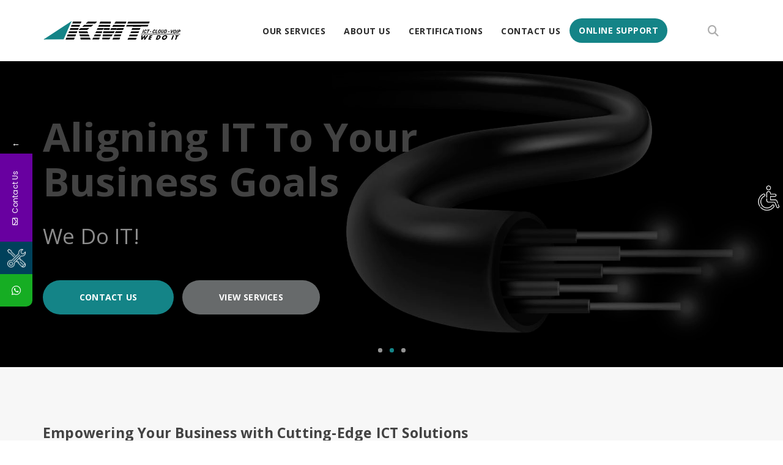

--- FILE ---
content_type: text/html; charset=UTF-8
request_url: https://kmt.co.il/
body_size: 17667
content:
<!DOCTYPE html>
<html lang="en-US">
<head>
    <meta charset="UTF-8">
    <meta http-equiv="X-UA-Compatible" content="IE=edge,chrome=1">
    <meta name="viewport" content="width=device-width, initial-scale=1">
    <meta name="generator" content="wordpress">
    <link rel="pingback" href="https://kmt.co.il/xmlrpc.php" />
            <link rel="shortcut icon" href="https://kmt.co.il/wp-content/uploads/2016/12/favicon-1.png" />
        			<style>								
					form#stickyelements-form input::-moz-placeholder{
						color: #4F4F4F;
					} 
					form#stickyelements-form input::-ms-input-placeholder{
						color: #4F4F4F					} 
					form#stickyelements-form input::-webkit-input-placeholder{
						color: #4F4F4F					}
					form#stickyelements-form input::placeholder{
						color: #4F4F4F					}
					form#stickyelements-form textarea::placeholder {
						color: #4F4F4F					}
					form#stickyelements-form textarea::-moz-placeholder {
						color: #4F4F4F					}
			</style>	
			
	<!-- This site is optimized with the Yoast SEO plugin v15.2.1 - https://yoast.com/wordpress/plugins/seo/ -->
	<title>Home - KMT</title>
	<meta name="robots" content="index, follow, max-snippet:-1, max-image-preview:large, max-video-preview:-1" />
	<link rel="canonical" href="https://kmt.co.il/" />
	<meta property="og:locale" content="en_US" />
	<meta property="og:type" content="website" />
	<meta property="og:title" content="Home - KMT" />
	<meta property="og:description" content="We Know IT. We Live IT. We Do IT. We Do IT! Contact us View services Aligning IT To Your Business Goals We Do IT! Contact us View services Modernizing Your Data Platform We Do IT! Contact us View services Empowering Your Business with Cutting-Edge ICT SolutionsAt KMT, we provide comprehensive IT and communication services [&hellip;]" />
	<meta property="og:url" content="https://kmt.co.il/" />
	<meta property="og:site_name" content="KMT" />
	<meta property="article:modified_time" content="2025-05-18T12:38:43+00:00" />
	<meta name="twitter:card" content="summary_large_image" />
	<meta name="twitter:label1" content="Written by">
	<meta name="twitter:data1" content="kmt_administrator">
	<meta name="twitter:label2" content="Est. reading time">
	<meta name="twitter:data2" content="18 minutes">
	<script type="application/ld+json" class="yoast-schema-graph">{"@context":"https://schema.org","@graph":[{"@type":"WebSite","@id":"https://kmt.co.il/#website","url":"https://kmt.co.il/","name":"KMT","description":"We Do IT","potentialAction":[{"@type":"SearchAction","target":"https://kmt.co.il/?s={search_term_string}","query-input":"required name=search_term_string"}],"inLanguage":"en-US"},{"@type":"WebPage","@id":"https://kmt.co.il/#webpage","url":"https://kmt.co.il/","name":"Home - KMT","isPartOf":{"@id":"https://kmt.co.il/#website"},"datePublished":"2016-08-25T13:37:44+00:00","dateModified":"2025-05-18T12:38:43+00:00","inLanguage":"en-US","potentialAction":[{"@type":"ReadAction","target":["https://kmt.co.il/"]}]}]}</script>
	<!-- / Yoast SEO plugin. -->


<link rel='dns-prefetch' href='//www.google.com' />
<link rel='dns-prefetch' href='//fonts.googleapis.com' />
<link rel='dns-prefetch' href='//s.w.org' />
<link rel="alternate" type="application/rss+xml" title="KMT &raquo; Feed" href="https://kmt.co.il/feed/" />
<link rel="alternate" type="application/rss+xml" title="KMT &raquo; Comments Feed" href="https://kmt.co.il/comments/feed/" />
		<script type="text/javascript">
			window._wpemojiSettings = {"baseUrl":"https:\/\/s.w.org\/images\/core\/emoji\/13.0.0\/72x72\/","ext":".png","svgUrl":"https:\/\/s.w.org\/images\/core\/emoji\/13.0.0\/svg\/","svgExt":".svg","source":{"concatemoji":"https:\/\/kmt.co.il\/wp-includes\/js\/wp-emoji-release.min.js?ver=5.5.17"}};
			!function(e,a,t){var n,r,o,i=a.createElement("canvas"),p=i.getContext&&i.getContext("2d");function s(e,t){var a=String.fromCharCode;p.clearRect(0,0,i.width,i.height),p.fillText(a.apply(this,e),0,0);e=i.toDataURL();return p.clearRect(0,0,i.width,i.height),p.fillText(a.apply(this,t),0,0),e===i.toDataURL()}function c(e){var t=a.createElement("script");t.src=e,t.defer=t.type="text/javascript",a.getElementsByTagName("head")[0].appendChild(t)}for(o=Array("flag","emoji"),t.supports={everything:!0,everythingExceptFlag:!0},r=0;r<o.length;r++)t.supports[o[r]]=function(e){if(!p||!p.fillText)return!1;switch(p.textBaseline="top",p.font="600 32px Arial",e){case"flag":return s([127987,65039,8205,9895,65039],[127987,65039,8203,9895,65039])?!1:!s([55356,56826,55356,56819],[55356,56826,8203,55356,56819])&&!s([55356,57332,56128,56423,56128,56418,56128,56421,56128,56430,56128,56423,56128,56447],[55356,57332,8203,56128,56423,8203,56128,56418,8203,56128,56421,8203,56128,56430,8203,56128,56423,8203,56128,56447]);case"emoji":return!s([55357,56424,8205,55356,57212],[55357,56424,8203,55356,57212])}return!1}(o[r]),t.supports.everything=t.supports.everything&&t.supports[o[r]],"flag"!==o[r]&&(t.supports.everythingExceptFlag=t.supports.everythingExceptFlag&&t.supports[o[r]]);t.supports.everythingExceptFlag=t.supports.everythingExceptFlag&&!t.supports.flag,t.DOMReady=!1,t.readyCallback=function(){t.DOMReady=!0},t.supports.everything||(n=function(){t.readyCallback()},a.addEventListener?(a.addEventListener("DOMContentLoaded",n,!1),e.addEventListener("load",n,!1)):(e.attachEvent("onload",n),a.attachEvent("onreadystatechange",function(){"complete"===a.readyState&&t.readyCallback()})),(n=t.source||{}).concatemoji?c(n.concatemoji):n.wpemoji&&n.twemoji&&(c(n.twemoji),c(n.wpemoji)))}(window,document,window._wpemojiSettings);
		</script>
		<style type="text/css">
img.wp-smiley,
img.emoji {
	display: inline !important;
	border: none !important;
	box-shadow: none !important;
	height: 1em !important;
	width: 1em !important;
	margin: 0 .07em !important;
	vertical-align: -0.1em !important;
	background: none !important;
	padding: 0 !important;
}
</style>
	<link rel='stylesheet' id='wp-block-library-css'  href='https://kmt.co.il/wp-includes/css/dist/block-library/style.min.css?ver=5.5.17' type='text/css' media='all' />
<link rel='stylesheet' id='contact-form-7-css'  href='https://kmt.co.il/wp-content/plugins/contact-form-7/includes/css/styles.css?ver=5.4.1' type='text/css' media='all' />
<link rel='stylesheet' id='hc-bootstrap-css'  href='https://kmt.co.il/wp-content/plugins/hybrid-composer/scripts/bootstrap/css/bootstrap.css?ver=1.0' type='text/css' media='all' />
<link rel='stylesheet' id='hc-style-css'  href='https://kmt.co.il/wp-content/plugins/hybrid-composer/style.css?ver=1.0' type='text/css' media='all' />
<link rel='stylesheet' id='hc-animations-css'  href='https://kmt.co.il/wp-content/plugins/hybrid-composer/css/animations.css?ver=1.0' type='text/css' media='all' />
<link rel='stylesheet' id='hc-scripts/flexslider/flexslider.css-css'  href='https://kmt.co.il/wp-content/plugins/hybrid-composer/scripts/flexslider/flexslider.css?ver=1.0' type='text/css' media='all' />
<link rel='stylesheet' id='hc-scripts/magnific-popup.css-css'  href='https://kmt.co.il/wp-content/plugins/hybrid-composer/scripts/magnific-popup.css?ver=1.0' type='text/css' media='all' />
<link rel='stylesheet' id='hc-css/content-box.css-css'  href='https://kmt.co.il/wp-content/plugins/hybrid-composer/css/content-box.css?ver=1.0' type='text/css' media='all' />
<link rel='stylesheet' id='hc-scripts/php/contact-form.css-css'  href='https://kmt.co.il/wp-content/plugins/hybrid-composer/scripts/php/contact-form.css?ver=1.0' type='text/css' media='all' />
<link rel='stylesheet' id='hc-css/components.css-css'  href='https://kmt.co.il/wp-content/plugins/hybrid-composer/css/components.css?ver=1.0' type='text/css' media='all' />
<link rel='stylesheet' id='icons-mind-line-css'  href='https://kmt.co.il/wp-content/plugins/hybrid-composer/scripts/iconsmind/line-icons.min.css?ver=1.0' type='text/css' media='all' />
<link rel='stylesheet' id='hc_css_skin-css'  href='https://kmt.co.il/wp-content/themes/elon/skin.css?ver=1.0' type='text/css' media='all' />
<style id='hc_css_skin-inline-css' type='text/css'>
.dropdown-menu > li > a:before, .navbar-nav > li.dropdown > a:after, .nav-pills > li > a:hover, .fa-li, i.icon, .counter-inverse .icon-box-cell p,
i.square, i.circle, .niche-box-testimonails > h5 span, .timeline small, .comment-list .name span, a.collapse-button:hover,
li.panel-item .fa-li, .advs-box .btn, .advs-box .btn:hover, .social-group i.circle, .icon-list .list-item i,
.adv-img i, .accordion-list .list-group-item > a:hover, .side-menu > li.active > a > i, .navbar-default .navbar-nav > .active > a, .adv-img-full-content p.sub {
    color: rgb(20, 132, 135);
}

.posts-list h6:before,.navbar-nav > li.active > a, header.bg-transparent .navbar-default .navbar-nav > li:hover > a,header .navbar-default .navbar-nav > li:hover > a,.navbar-default .navbar-nav > li:hover ,.pricing-table .pricing-price, .white-2 .quote-author, .white .icon-list-2 .list-item i, .list-group-item.pricing-price:hover, .advs-box-top-icon a, .advs-box-top-icon a:after, .nav-tabs > li:hover > a, .nav-tabs > li:hover > a i, .nav-tabs > li.active > a, .nav-tabs > li.active > a i, .list-group-item:not(.active):hover > a, .icon-menu .navbar-collapse ul.nav > li > a:hover i, header .btn-search:hover, .nav.ms-minimal > li.active > a, .icon-background.boxed-inverse:not(.bg-color) .i-background, .icon-box-cell > i, .dropdown.btn-group .active > a, .bootgrid-header .dropdown-item:hover, .white .box-side-icon-small .icon-box i, .btn-text:hover, .side-menu .active > a, .sidebar-nav a:hover, .sidebar-nav a:focus, .sidebar-nav a:active, .advs-box-top-icon .icon, .adv-img-full-content i.main-icon, .advs-box-multiple.boxed div i, .footer-minimal .footer-title, .white .text-color, .text-color, .btn-text i, .tag-row i, .pagination > .active > a, .pagination > li > a:hover, .datepicker-panel > ul > li:hover, .adv-img-button-content .caption i, .social-line .social-group i.circle:hover, .white .icon-box-cell > i.square, .white .icon-box-cell > i.circle {
    color: rgb(20, 132, 135) !important;
}

.img-box.adv-img-half-content .caption,[class*="col-md-"].boxed, .fa-angle-up.scroll-top, .call-action-box, .ul-dots li:before, .flex-control-paging li a.flex-active, .flex-control-paging li a:hover, .progress-bar, .btn-default:active, .btn-default.active, .open > .dropdown-toggle.btn-default {
    background-color: rgb(20, 132, 135) !important;
}

.social-group i.circle, .social-button i.circle, .hamburger-button, .bg-color, .home-fullpage p, .home-fullpage a:hover, .timeline > li:hover > .timeline-badge, ul.side-menu li.active:before, #twosides-menu, .subline-bar, .accordion-list .list-group-item:before, .advs-box-multiple div.circle, .advs-box.boxed .advs-box-content, .advs-box.boxed, .box-social-page, .advs-box-top-icon-img .icon, .btn, .circle-button, header .btn, .navbar-inner .nav:not(.ms-rounded) li a:before, .white .btn, .timeline > li:hover > .timeline-badge {
    background-color: rgb(20, 132, 135);
}

    .hamburger-button:hover,.popup-banner.full-width-top, .popup-banner.full-width-bottom, .one-page-menu .hamburger-button.active, .subline-bar li:hover, .navbar-default .navbar-toggle:hover, .navbar-default .navbar-toggle:focus, .btn:hover, header .btn:hover {
        background-color: rgb(20, 168, 172) !important;
    }

div.adv-img-side-content .btn:hover, .nav-pills > li.active > a, .mega-menu .nav-tabs li.active, .list-items .list-item span, .timeline > li > .timeline-badge, div.adv-img-side-content .btn:hover i, .nav.inner.ms-rounded li a:hover, .nav.inner.ms-rounded li.active a, .datepicker-panel > ul > li.picked, .datepicker-panel > ul > li.picked:hover {
    border-color: rgb(20, 132, 135) !important;
    color: rgb(20, 132, 135) !important;
}

.tab-box > .panel, .tab-box > .panel-box > .panel, .niche-box-team .content-box hr, hr.e, .datepicker-top-left, .datepicker-top-right {
    border-top-color: rgb(20, 132, 135) !important;
}

.tab-box.right .panel-box {
    border-right-color: rgb(20, 132, 135) !important;
}

.tab-box.left .nav-tabs, .mi-menu .sidebar-nav, .tab-box.left .panel-box {
    border-left-color: rgb(20, 132, 135) !important;
}

.accordion-list .list-group-item:hover, .list-items .list-item:hover, .title-modern h2, .tab-box.inverse .panel, .datepicker-top-left:before, .datepicker-top-right:before {
    border-bottom-color: rgb(20, 132, 135) !important;
}


.white .quote-author, .white .icon-list .list-item i {
    color: [MAIN-COLOR-3];
}

.white .pagination > li > a:hover, .white .pagination > .active > a, .white.advs-box-blog .tag-row span:after,
.white.niche-box-post .tag-row i, .white.niche-box-post .tag-row span:after {
    color: rgb(20, 132, 135) !important;
}

.white .btn:hover, .niche-box-post.boxed .block-infos,.input-group-btn:last-child > .btn:hover {
    border-color: rgb(20, 132, 135) !important;
}

.white .load-more-maso:hover {
    color: rgb(20, 132, 135) !important;
    border-color: rgb(20, 132, 135) !important;
}

.header-slider .flex-control-paging li a.flex-active, .header-slider .flex-control-paging li a:hover {
    background-color: rgb(20, 132, 135) !important;
}

.half-side.right {
    background: rgb(20, 132, 135) !important;
}
.block-infos p.bd-day{
background: rgb(65, 184, 182);
}
.section-bg-color .boxed.mi_class{
  margin-bottom: 0px;
}
.content-parallax, .page-template-default .sidebar-cnt {
    background-color: #f7f7f7;
}
body .flex-direction-nav a:before, body .flex-direction-nav a.flex-next:before{
border: 0;
}
.flexslider:hover .flex-direction-nav .flex-prev{
left: -50px !important;
}
.home-slider .flexslider:hover .flex-direction-nav .flex-prev{
left: -10px !important;
}
.single .flexslider a.flex-prev:before{
margin-top: 27px;
margin-left: 26px;
}
.single .flexslider:hover .flex-direction-nav .flex-prev{
left: -5px !important;
}

.navbar-main .btn-search {
    margin-top: 0px;
}
.flexslider .slides .bg-cover, .header-title .flexslider{
 background-position:right
}
</style>
<link rel='stylesheet' id='hc_css_custom-css'  href='https://kmt.co.il/wp-content/plugins/hybrid-composer/custom/custom.css?ver=1.0' type='text/css' media='all' />
<link rel='stylesheet' id='google-font-css'  href='https://fonts.googleapis.com/css?family=Droid+Serif%3A400i%7COpen+Sans%3A400%2C600%2C700%2C800&#038;ver=1.0' type='text/css' media='all' />
<link rel='stylesheet' id='wpah-front-styles-css'  href='https://kmt.co.il/wp-content/plugins/wp-accessibility-helper/assets/css/wp-accessibility-helper.min.css?ver=0.5.9.4' type='text/css' media='all' />
<link rel='stylesheet' id='parent-style-css'  href='https://kmt.co.il/wp-content/themes/elon-child/style.css?ver=5.5.17' type='text/css' media='all' />
<link rel='stylesheet' id='popup-maker-site-css'  href='https://kmt.co.il/wp-content/plugins/popup-maker/assets/css/pum-site.min.css?ver=1.18.2' type='text/css' media='all' />
<style id='popup-maker-site-inline-css' type='text/css'>
/* Popup Google Fonts */
@import url('//fonts.googleapis.com/css?family=Montserrat:100');

/* Popup Theme 4717: Default Theme */
.pum-theme-4717, .pum-theme-default-theme { background-color: rgba( 255, 255, 255, 1.00 ) } 
.pum-theme-4717 .pum-container, .pum-theme-default-theme .pum-container { padding: 18px; border-radius: 0px; border: 1px none #000000; box-shadow: 1px 1px 3px 0px rgba( 2, 2, 2, 0.23 ); background-color: rgba( 249, 249, 249, 1.00 ) } 
.pum-theme-4717 .pum-title, .pum-theme-default-theme .pum-title { color: #000000; text-align: left; text-shadow: 0px 0px 0px rgba( 2, 2, 2, 0.23 ); font-family: inherit; font-weight: 400; font-size: 32px; font-style: normal; line-height: 36px } 
.pum-theme-4717 .pum-content, .pum-theme-default-theme .pum-content { color: #8c8c8c; font-family: inherit; font-weight: 400; font-style: inherit } 
.pum-theme-4717 .pum-content + .pum-close, .pum-theme-default-theme .pum-content + .pum-close { position: absolute; height: auto; width: auto; left: auto; right: 0px; bottom: auto; top: 0px; padding: 8px; color: #ffffff; font-family: inherit; font-weight: 400; font-size: 12px; font-style: inherit; line-height: 36px; border: 1px none #ffffff; border-radius: 0px; box-shadow: 1px 1px 3px 0px rgba( 2, 2, 2, 0.23 ); text-shadow: 0px 0px 0px rgba( 0, 0, 0, 0.23 ); background-color: rgba( 0, 183, 205, 1.00 ) } 

/* Popup Theme 4718: Light Box */
.pum-theme-4718, .pum-theme-lightbox { background-color: rgba( 0, 0, 0, 0.60 ) } 
.pum-theme-4718 .pum-container, .pum-theme-lightbox .pum-container { padding: 18px; border-radius: 3px; border: 8px solid #000000; box-shadow: 0px 0px 30px 0px rgba( 2, 2, 2, 1.00 ); background-color: rgba( 255, 255, 255, 1.00 ) } 
.pum-theme-4718 .pum-title, .pum-theme-lightbox .pum-title { color: #000000; text-align: left; text-shadow: 0px 0px 0px rgba( 2, 2, 2, 0.23 ); font-family: inherit; font-weight: 100; font-size: 32px; line-height: 36px } 
.pum-theme-4718 .pum-content, .pum-theme-lightbox .pum-content { color: #000000; font-family: inherit; font-weight: 100 } 
.pum-theme-4718 .pum-content + .pum-close, .pum-theme-lightbox .pum-content + .pum-close { position: absolute; height: 26px; width: 26px; left: auto; right: -13px; bottom: auto; top: -13px; padding: 0px; color: #ffffff; font-family: Arial; font-weight: 100; font-size: 24px; line-height: 24px; border: 2px solid #ffffff; border-radius: 26px; box-shadow: 0px 0px 15px 1px rgba( 2, 2, 2, 0.75 ); text-shadow: 0px 0px 0px rgba( 0, 0, 0, 0.23 ); background-color: rgba( 0, 0, 0, 1.00 ) } 

/* Popup Theme 4719: Enterprise Blue */
.pum-theme-4719, .pum-theme-enterprise-blue { background-color: rgba( 0, 0, 0, 0.70 ) } 
.pum-theme-4719 .pum-container, .pum-theme-enterprise-blue .pum-container { padding: 28px; border-radius: 5px; border: 1px none #000000; box-shadow: 0px 10px 25px 4px rgba( 2, 2, 2, 0.50 ); background-color: rgba( 255, 255, 255, 1.00 ) } 
.pum-theme-4719 .pum-title, .pum-theme-enterprise-blue .pum-title { color: #315b7c; text-align: left; text-shadow: 0px 0px 0px rgba( 2, 2, 2, 0.23 ); font-family: inherit; font-weight: 100; font-size: 34px; line-height: 36px } 
.pum-theme-4719 .pum-content, .pum-theme-enterprise-blue .pum-content { color: #2d2d2d; font-family: inherit; font-weight: 100 } 
.pum-theme-4719 .pum-content + .pum-close, .pum-theme-enterprise-blue .pum-content + .pum-close { position: absolute; height: 28px; width: 28px; left: auto; right: 8px; bottom: auto; top: 8px; padding: 4px; color: #ffffff; font-family: Times New Roman; font-weight: 100; font-size: 20px; line-height: 20px; border: 1px none #ffffff; border-radius: 42px; box-shadow: 0px 0px 0px 0px rgba( 2, 2, 2, 0.23 ); text-shadow: 0px 0px 0px rgba( 0, 0, 0, 0.23 ); background-color: rgba( 49, 91, 124, 1.00 ) } 

/* Popup Theme 4720: Hello Box */
.pum-theme-4720, .pum-theme-hello-box { background-color: rgba( 0, 0, 0, 0.75 ) } 
.pum-theme-4720 .pum-container, .pum-theme-hello-box .pum-container { padding: 30px; border-radius: 80px; border: 14px solid #81d742; box-shadow: 0px 0px 0px 0px rgba( 2, 2, 2, 0.00 ); background-color: rgba( 255, 255, 255, 1.00 ) } 
.pum-theme-4720 .pum-title, .pum-theme-hello-box .pum-title { color: #2d2d2d; text-align: left; text-shadow: 0px 0px 0px rgba( 2, 2, 2, 0.23 ); font-family: Montserrat; font-weight: 100; font-size: 32px; line-height: 36px } 
.pum-theme-4720 .pum-content, .pum-theme-hello-box .pum-content { color: #2d2d2d; font-family: inherit; font-weight: 100 } 
.pum-theme-4720 .pum-content + .pum-close, .pum-theme-hello-box .pum-content + .pum-close { position: absolute; height: auto; width: auto; left: auto; right: -30px; bottom: auto; top: -30px; padding: 0px; color: #2d2d2d; font-family: Times New Roman; font-weight: 100; font-size: 32px; line-height: 28px; border: 1px none #ffffff; border-radius: 28px; box-shadow: 0px 0px 0px 0px rgba( 2, 2, 2, 0.23 ); text-shadow: 0px 0px 0px rgba( 0, 0, 0, 0.23 ); background-color: rgba( 255, 255, 255, 1.00 ) } 

/* Popup Theme 4721: Cutting Edge */
.pum-theme-4721, .pum-theme-cutting-edge { background-color: rgba( 0, 0, 0, 0.50 ) } 
.pum-theme-4721 .pum-container, .pum-theme-cutting-edge .pum-container { padding: 18px; border-radius: 0px; border: 1px none #000000; box-shadow: 0px 10px 25px 0px rgba( 2, 2, 2, 0.50 ); background-color: rgba( 30, 115, 190, 1.00 ) } 
.pum-theme-4721 .pum-title, .pum-theme-cutting-edge .pum-title { color: #ffffff; text-align: left; text-shadow: 0px 0px 0px rgba( 2, 2, 2, 0.23 ); font-family: Sans-Serif; font-weight: 100; font-size: 26px; line-height: 28px } 
.pum-theme-4721 .pum-content, .pum-theme-cutting-edge .pum-content { color: #ffffff; font-family: inherit; font-weight: 100 } 
.pum-theme-4721 .pum-content + .pum-close, .pum-theme-cutting-edge .pum-content + .pum-close { position: absolute; height: 24px; width: 24px; left: auto; right: 0px; bottom: auto; top: 0px; padding: 0px; color: #1e73be; font-family: Times New Roman; font-weight: 100; font-size: 32px; line-height: 24px; border: 1px none #ffffff; border-radius: 0px; box-shadow: -1px 1px 1px 0px rgba( 2, 2, 2, 0.10 ); text-shadow: -1px 1px 1px rgba( 0, 0, 0, 0.10 ); background-color: rgba( 238, 238, 34, 1.00 ) } 

/* Popup Theme 4722: Framed Border */
.pum-theme-4722, .pum-theme-framed-border { background-color: rgba( 255, 255, 255, 0.50 ) } 
.pum-theme-4722 .pum-container, .pum-theme-framed-border .pum-container { padding: 18px; border-radius: 0px; border: 20px outset #dd3333; box-shadow: 1px 1px 3px 0px rgba( 2, 2, 2, 0.97 ) inset; background-color: rgba( 255, 251, 239, 1.00 ) } 
.pum-theme-4722 .pum-title, .pum-theme-framed-border .pum-title { color: #000000; text-align: left; text-shadow: 0px 0px 0px rgba( 2, 2, 2, 0.23 ); font-family: inherit; font-weight: 100; font-size: 32px; line-height: 36px } 
.pum-theme-4722 .pum-content, .pum-theme-framed-border .pum-content { color: #2d2d2d; font-family: inherit; font-weight: 100 } 
.pum-theme-4722 .pum-content + .pum-close, .pum-theme-framed-border .pum-content + .pum-close { position: absolute; height: 20px; width: 20px; left: auto; right: -20px; bottom: auto; top: -20px; padding: 0px; color: #ffffff; font-family: Tahoma; font-weight: 700; font-size: 16px; line-height: 18px; border: 1px none #ffffff; border-radius: 0px; box-shadow: 0px 0px 0px 0px rgba( 2, 2, 2, 0.23 ); text-shadow: 0px 0px 0px rgba( 0, 0, 0, 0.23 ); background-color: rgba( 0, 0, 0, 0.55 ) } 

/* Popup Theme 4723: Floating Bar - Soft Blue */
.pum-theme-4723, .pum-theme-floating-bar { background-color: rgba( 255, 255, 255, 0.00 ) } 
.pum-theme-4723 .pum-container, .pum-theme-floating-bar .pum-container { padding: 8px; border-radius: 0px; border: 1px none #000000; box-shadow: 1px 1px 3px 0px rgba( 2, 2, 2, 0.23 ); background-color: rgba( 238, 246, 252, 1.00 ) } 
.pum-theme-4723 .pum-title, .pum-theme-floating-bar .pum-title { color: #505050; text-align: left; text-shadow: 0px 0px 0px rgba( 2, 2, 2, 0.23 ); font-family: inherit; font-weight: 400; font-size: 32px; line-height: 36px } 
.pum-theme-4723 .pum-content, .pum-theme-floating-bar .pum-content { color: #505050; font-family: inherit; font-weight: 400 } 
.pum-theme-4723 .pum-content + .pum-close, .pum-theme-floating-bar .pum-content + .pum-close { position: absolute; height: 18px; width: 18px; left: auto; right: 5px; bottom: auto; top: 50%; padding: 0px; color: #505050; font-family: Sans-Serif; font-weight: 700; font-size: 15px; line-height: 18px; border: 1px solid #505050; border-radius: 15px; box-shadow: 0px 0px 0px 0px rgba( 2, 2, 2, 0.00 ); text-shadow: 0px 0px 0px rgba( 0, 0, 0, 0.00 ); background-color: rgba( 255, 255, 255, 0.00 ); transform: translate(0, -50%) } 

/* Popup Theme 4724: Content Only - For use with page builders or block editor */
.pum-theme-4724, .pum-theme-content-only { background-color: rgba( 0, 0, 0, 0.70 ) } 
.pum-theme-4724 .pum-container, .pum-theme-content-only .pum-container { padding: 0px; border-radius: 0px; border: 1px none #000000; box-shadow: 0px 0px 0px 0px rgba( 2, 2, 2, 0.00 ) } 
.pum-theme-4724 .pum-title, .pum-theme-content-only .pum-title { color: #000000; text-align: left; text-shadow: 0px 0px 0px rgba( 2, 2, 2, 0.23 ); font-family: inherit; font-weight: 400; font-size: 32px; line-height: 36px } 
.pum-theme-4724 .pum-content, .pum-theme-content-only .pum-content { color: #8c8c8c; font-family: inherit; font-weight: 400 } 
.pum-theme-4724 .pum-content + .pum-close, .pum-theme-content-only .pum-content + .pum-close { position: absolute; height: 18px; width: 18px; left: auto; right: 7px; bottom: auto; top: 7px; padding: 0px; color: #000000; font-family: inherit; font-weight: 700; font-size: 20px; line-height: 20px; border: 1px none #ffffff; border-radius: 15px; box-shadow: 0px 0px 0px 0px rgba( 2, 2, 2, 0.00 ); text-shadow: 0px 0px 0px rgba( 0, 0, 0, 0.00 ); background-color: rgba( 255, 255, 255, 0.00 ) } 

#pum-4726 {z-index: 1999999999}

</style>
<link rel='stylesheet' id='mystickyelements-google-fonts-css'  href='https://fonts.googleapis.com/css?family=Poppins%3A400%2C500%2C600%2C700&#038;ver=5.5.17' type='text/css' media='all' />
<link rel='stylesheet' id='font-awesome-css-css'  href='https://kmt.co.il/wp-content/plugins/mystickyelements/css/font-awesome.min.css?ver=2.1.6' type='text/css' media='all' />
<link rel='stylesheet' id='mystickyelements-front-css-css'  href='https://kmt.co.il/wp-content/plugins/mystickyelements/css/mystickyelements-front.min.css?ver=2.1.6' type='text/css' media='all' />
<link rel='stylesheet' id='intl-tel-input-css'  href='https://kmt.co.il/wp-content/plugins/mystickyelements/intl-tel-input-src/build/css/intlTelInput.css?ver=2.1.6' type='text/css' media='all' />
<script type='text/javascript' src='https://kmt.co.il/wp-includes/js/jquery/jquery.js?ver=1.12.4-wp' id='jquery-core-js'></script>
<link rel="https://api.w.org/" href="https://kmt.co.il/wp-json/" /><link rel="alternate" type="application/json" href="https://kmt.co.il/wp-json/wp/v2/pages/204" /><link rel="EditURI" type="application/rsd+xml" title="RSD" href="https://kmt.co.il/xmlrpc.php?rsd" />
<link rel="wlwmanifest" type="application/wlwmanifest+xml" href="https://kmt.co.il/wp-includes/wlwmanifest.xml" /> 
<meta name="generator" content="WordPress 5.5.17" />
<link rel='shortlink' href='https://kmt.co.il/' />
<link rel="alternate" type="application/json+oembed" href="https://kmt.co.il/wp-json/oembed/1.0/embed?url=https%3A%2F%2Fkmt.co.il%2F" />
<link rel="alternate" type="text/xml+oembed" href="https://kmt.co.il/wp-json/oembed/1.0/embed?url=https%3A%2F%2Fkmt.co.il%2F&#038;format=xml" />
<meta name="generator" content="WPML ver:4.3.6 stt:1,20;" />
<!-- HFCM by 99 Robots - Snippet # 1: Google Analitycs -->
<!-- Global site tag (gtag.js) - Google Analytics -->
<script async src="https://www.googletagmanager.com/gtag/js?id=G-3CW72H5X5N"></script>
<script>
  window.dataLayer = window.dataLayer || [];
  function gtag(){dataLayer.push(arguments);}
  gtag('js', new Date());

  gtag('config', 'G-3CW72H5X5N');
</script>
<!-- /end HFCM by 99 Robots -->
<style type="text/css">.recentcomments a{display:inline !important;padding:0 !important;margin:0 !important;}</style>    </head>
	<!-- Global site tag (gtag.js) - Google Analytics -->
<script async src="https://www.googletagmanager.com/gtag/js?id=UA-111100206-2"></script>
<script>
  window.dataLayer = window.dataLayer || [];
  function gtag(){dataLayer.push(arguments);}
  gtag('js', new Date());

  gtag('config', 'UA-111100206-2');
</script>
    <body class="home page-template-default page page-id-204 chrome windows wp-accessibility-helper accessibility-contrast_mode_on wah_fstype_rem accessibility-underline-setup accessibility-location-right" >
        <div id="preloader"></div>
<div class=""><header class="scroll-change fixed-top "
    data-menu-anima=fade-in >
    <div class="navbar navbar-default mega-menu-fullwidth navbar-fixed-top " role="navigation">
                <div class="navbar navbar-main ">
            <div class="container">
                                <div class="navbar-header">
                    <button type="button" class="navbar-toggle">
                        <i class="fas fa fa-bars"></i>
                    </button>
                    <a class='navbar-brand' href='https://kmt.co.il'><img class='logo-default' src='https://kmt.co.il/wp-content/uploads/2016/12/kmt-logo-small.png' alt='' style='' /><img class='logo-retina' src='https://kmt.co.il/wp-content/uploads/2016/12/kmt-logo-small.png' alt='' style='' /></a>                </div>
                <div class="collapse navbar-collapse">
                                        <div class="nav navbar-nav navbar-right">
                        <ul id="main-menu" class="nav navbar-nav " style=""><li class="   dropdown multi-level "><a class="dropdown-toggle" data-toggle="dropdown" href="https://kmt.co.il/services/">Our Services<span class="caret"></span></a><ul class="dropdown-menu"><li class=" " ><a href="https://kmt.co.il/cloud-hosted-pbx/">Cloud Hosted PBX</a></li><li class=" " ><a href="https://kmt.co.il/secured-private-cloud/">Secured Private Cloud</a></li><li class=" " ><a href="https://kmt.co.il/cloud-services/">Cloud Services</a></li></ul><li class="   dropdown multi-level "><a class="dropdown-toggle" data-toggle="dropdown" href="https://kmt.co.il/about-us-two/">About us<span class="caret"></span></a><ul class="dropdown-menu"><li class=" " ><a href="https://kmt.co.il/history/">History</a></li></ul><li class=" " ><a href="https://kmt.co.il/certifications/">Certifications</a></li><li class=" " ><a href="https://kmt.co.il/contact-us/">Contact Us</a></li><li class=" btn-menu-link" ><a href="http://support.kmt.co.il/en/support/login/new">Online Support</a></li></ul>                                                                        <form role="search" method="get" id="searchform" onsubmit="return true" class="navbar-form" action="https://kmt.co.il">
                            <div class="search-box-menu">
                                <div class="search-box scrolldown">
                                    <input name="s" id="s" type="text" class="form-control" placeholder="Search for ..." />
                                    <input type="submit" id="searchsubmit" value="GO" />
                                </div>
                                <button class="btn btn-default btn-search" value="GO">
                                    <span class="fas fa fa-search"></span>
                                </button>
                            </div>
                        </form>
                                            </div>
                </div>
            </div>
                    </div>
    </div>
</header>
<div id="section_5ZtkF" class="section-item section-empty  section-bg-color no-paddings no-margins   "  style="">
    <div class="content " style="">
    <div class="row ">
        <div id="column_x5eC3" class="hc_column_cnt col-md-12   "
    style="" >
    <div class="row"><div class="col-md-12 hc_adv_slider_cnt"><div id="KadEy" class="section-slider   home-slider ">
    <div class="flexslider advanced-slider slider  visible-dir-nav"
        data-options="animation:fade,directionNav:false,maxItems:3" style="" >
        <ul class="slides">
                        <li data-slider-anima="fade-left">
                <div class="section-slide">
                    <div class="bg-cover" style="background-image:url(https://kmt.co.il/wp-content/uploads/2020/08/btn-close-up-1.jpg)"></div>                    <div class="container">
                        <div class="container-middle">
                            <div class="container-inner">
                                <div id="column_dyumy" class="hc_column_cnt col-md-8   "
    style="" data-anima="fade-left" >
    <div class="row"><div class="col-md-12 hc_space_cnt"><hr class="space l  visible-xs-block   "  />
</div><div class="col-md-12 hc_title_tag_cnt"><h3 id="PAuK4" class=' text-xl   ' style=''>We Know IT. We Live IT. We Do IT.</h3></div><div class="col-md-12 hc_space_cnt"><hr class="space s    "  />
</div><div class="col-md-12 hc_text_block_cnt"><div id="mepCz" class=' text-l   ' style=''>We Do IT!</div></div><div class="col-md-12 hc_space_cnt"><hr class="space l    "  />
</div><div class="col-md-12 hc_code_block_cnt"><div class="   " ><a class="btn circle-button anima anima-fade-left" type="button" href="https://kmt.co.il/contact-us/">Contact us </a><span class="space"></span>
<a class="btn circle-button white anima anima-fade-right hidden-xs" type="button" href="https://kmt.co.il/services/">View services</a></div></div></div></div>
                            </div>
                        </div>
                    </div>
                </div>
            </li>
                        <li data-slider-anima="fade-left">
                <div class="section-slide">
                    <div class="bg-cover" style="background-image:url(https://kmt.co.il/wp-content/uploads/2020/08/optic-cable-close-up.jpg)"></div>                    <div class="container">
                        <div class="container-middle">
                            <div class="container-inner">
                                <div id="column_CM8iq" class="hc_column_cnt col-md-8   "
    style="" data-anima="fade-left" >
    <div class="row"><div class="col-md-12 hc_space_cnt"><hr class="space l  visible-xs-block   "  />
</div><div class="col-md-12 hc_title_tag_cnt"><h3 id="bcLfY" class=' text-bold text-xl   ' style=''>Aligning IT To Your Business Goals</h3></div><div class="col-md-12 hc_space_cnt"><hr class="space s    "  />
</div><div class="col-md-12 hc_text_block_cnt"><div id="DjXt3" class=' text-l   ' style=''>We Do IT!</div></div><div class="col-md-12 hc_space_cnt"><hr class="space l    "  />
</div><div class="col-md-12 hc_code_block_cnt"><div class="   " ><a class="btn circle-button anima anima-fade-left" type="button" href="https://kmt.co.il/contact-us/">Contact us </a><span class="space"></span>
<a class="btn circle-button white anima anima-fade-right hidden-xs" type="button" href="https://kmt.co.il/services/">View services</a></div></div></div></div>
                            </div>
                        </div>
                    </div>
                </div>
            </li>
                        <li data-slider-anima="fade-left">
                <div class="section-slide">
                    <div class="bg-cover" style="background-image:url(https://kmt.co.il/wp-content/uploads/2020/07/slide-001-3.jpg)"></div>                    <div class="container">
                        <div class="container-middle">
                            <div class="container-inner">
                                <div id="column_HMAhO" class="hc_column_cnt col-md-7   "
    style="" >
    <div class="row"><div class="col-md-12 hc_title_tag_cnt"><h3 id="easWn" class=' text-bold text-xl   ' style=''>Modernizing Your Data Platform</h3></div><div class="col-md-12 hc_space_cnt"><hr class="space s    "  />
</div><div class="col-md-12 hc_text_block_cnt"><div id="0kQE3" class=' text-l   ' style=''>We Do IT!</div></div><div class="col-md-12 hc_space_cnt"><hr class="space l    "  />
</div><div class="col-md-12 hc_code_block_cnt"><div class="   " ><a class="btn circle-button anima anima-fade-left" type="button" href="https://kmt.co.il/contact-us/">Contact us </a><span class="space"></span>
<a class="btn circle-button white anima anima-fade-right hidden-xs" type="button" href="https://kmt.co.il/services/">View services</a></div></div></div></div>
                            </div>
                        </div>
                    </div>
                </div>
            </li>
                    </ul>
    </div>
</div>
</div></div></div>
    </div>
</div>
</div>
<div id="section_bitU4" class="section-item section-empty  section-bg-color no-padding-bottom vertical-row  home-section "  style="">
    <div class="content container " style="">
    <div class="row ">
        <div id="column_3pJnp" class="hc_column_cnt col-md-12   "
    style="" >
    <div class="row"><div class="col-md-12 hc_title_tag_cnt"><h2 id="kqKV3" class='   ' style=''>Empowering Your Business with Cutting-Edge ICT Solutions</h2></div><div class="col-md-12 hc_text_block_cnt"><div id="qcMoU" class='   ' style=''>At KMT, we provide comprehensive IT and communication services tailored to your business needs. Since 1998, we've been delivering state-of-the-art solutions from cloud computing to VoIP services, ensuring your business stays ahead in a fast-paced digital world.</div></div></div></div>
    </div>
</div>
</div>
<div id="section_N6xYg" class="section-item section-empty  section-bg-color vertical-row  home-section "  style="">
    <div class="content container " style="">
    <div class="row ">
        <div id="Q3WQ4" class="hc_column_cnt col-md-3   "
    style="min-height: 310px;" >
    <div class="row"><div class="col-md-12 hc_content_box_cnt"><div class="advs-box advs-box-top-icon     "
    data-anima="scale-up" data-trigger="hover"    style="" >
    <i class="icon circle anima im-security-block " ></i>    <h3>Cyber Security</h3>            <p class="big-text ">Protect your assets with our comprehensive cybersecurity solutions, designed to safeguard your data from malicious attacks.</p>        </div>
</div><div class="col-md-12 hc_button_cnt"><div id="5l6AA" class="button-cnt   box-link "
    style="display: block; text-align:center">
    <a
         class="btn-text scroll-to " href="#">
            </a>
    </div>
</div></div></div>
<div id="A8E6H" class="hc_column_cnt col-md-3   "
    style="min-height: 310px;" >
    <div class="row"><div class="col-md-12 hc_content_box_cnt"><div class="advs-box advs-box-top-icon     "
    data-anima="scale-up" data-trigger="hover"    style="" >
    <i class="icon circle anima im-computer " ></i>    <h3>CONSULTING & ICT PROFESSIONAL SERVICES</h3>            <p class="big-text ">Benefit from our expert consultancy and development services, providing innovative solutions to complex cross-platform projects.</p>        </div>
</div><div class="col-md-12 hc_button_cnt"><div id="Ykesz" class="button-cnt   box-link "
    style="display: block; text-align:center">
    <a
         class="btn-text scroll-to " href="#">
            </a>
    </div>
</div></div></div>
<div id="9awTh" class="hc_column_cnt col-md-3   "
    style="min-height: 310px;" >
    <div class="row"><div class="col-md-12 hc_content_box_cnt"><div class="advs-box advs-box-top-icon     "
    data-anima="scale-up" data-trigger="hover"    style="" >
    <i class="icon circle anima im-headset " ></i>    <h3>MANAGED SERVICES & HELP DESK</h3>            <p class="big-text ">Enhance your IT infrastructure with our multi-language support, ensuring smooth, uninterrupted operations from desktop to cloud.</p>        </div>
</div><div class="col-md-12 hc_button_cnt"><div id="YuqYC" class="button-cnt   box-link "
    style="display: block; text-align:center">
    <a
         class="btn-text scroll-to " href="#">
            </a>
    </div>
</div></div></div>
<div id="kc84Q" class="hc_column_cnt col-md-3   "
    style="min-height: 310px;" >
    <div class="row"><div class="col-md-12 hc_content_box_cnt"><div class="advs-box advs-box-top-icon     "
    data-anima="scale-up" data-trigger="hover"    style="" >
    <i class="icon circle anima im-data-backup " ></i>    <h3>DISASTER RECOVERY & DATA BACK UP</h3>            <p class="big-text ">Secure your data against any disaster, ensuring business continuity with our robust backup solutions.</p>        </div>
</div><div class="col-md-12 hc_button_cnt"><div id="NeRtV" class="button-cnt   box-link "
    style="display: block; text-align:center">
    <a
         class="btn-text scroll-to " href="#">
            </a>
    </div>
</div></div></div>
    </div>
</div>
</div>
<div id="section_j0cog" class="section-item section-empty  section-bg-color vertical-row  home-section "  style="">
    <div class="content container " style="">
    <div class="row ">
        <div id="5J4Gj" class="hc_column_cnt col-md-3   "
    style="min-height: 310px;" >
    <div class="row"><div class="col-md-12 hc_content_box_cnt"><div class="advs-box advs-box-top-icon     "
    data-anima="scale-up" data-trigger="hover"    style="" >
    <i class="icon circle anima im-security-block " ></i>    <h3>Cyber Security</h3>            <p class="big-text ">Protect your assets with our comprehensive cybersecurity solutions, designed to safeguard your data from malicious attacks.</p>        </div>
</div><div class="col-md-12 hc_button_cnt"><div id="jfX2T" class="button-cnt   box-link "
    style="display: block; text-align:center">
    <a
         class="btn-text scroll-to " href="#">
            </a>
    </div>
</div></div></div>
<div id="JNHO5" class="hc_column_cnt col-md-3   "
    style="min-height: 310px;" >
    <div class="row"><div class="col-md-12 hc_content_box_cnt"><div class="advs-box advs-box-top-icon     "
    data-anima="scale-up" data-trigger="hover"    style="" >
    <i class="icon circle anima im-computer " ></i>    <h3>CONSULTING & ICT PROFESSIONAL SERVICES</h3>            <p class="big-text ">Benefit from our expert consultancy and development services, providing innovative solutions to complex cross-platform projects.</p>        </div>
</div><div class="col-md-12 hc_button_cnt"><div id="syP8v" class="button-cnt   box-link "
    style="display: block; text-align:center">
    <a
         class="btn-text scroll-to " href="#">
            </a>
    </div>
</div></div></div>
<div id="1KbVN" class="hc_column_cnt col-md-3   "
    style="min-height: 310px;" >
    <div class="row"><div class="col-md-12 hc_content_box_cnt"><div class="advs-box advs-box-top-icon     "
    data-anima="scale-up" data-trigger="hover"    style="" >
    <i class="icon circle anima im-headset " ></i>    <h3>MANAGED SERVICES & HELP DESK</h3>            <p class="big-text ">Enhance your IT infrastructure with our multi-language support, ensuring smooth, uninterrupted operations from desktop to cloud.</p>        </div>
</div><div class="col-md-12 hc_button_cnt"><div id="BZpva" class="button-cnt   box-link "
    style="display: block; text-align:center">
    <a
         class="btn-text scroll-to " href="#">
            </a>
    </div>
</div></div></div>
<div id="4JhWk" class="hc_column_cnt col-md-3   "
    style="min-height: 310px;" >
    <div class="row"><div class="col-md-12 hc_content_box_cnt"><div class="advs-box advs-box-top-icon     "
    data-anima="scale-up" data-trigger="hover"    style="" >
    <i class="icon circle anima im-data-backup " ></i>    <h3>DISASTER RECOVERY & DATA BACK UP</h3>            <p class="big-text ">Secure your data against any disaster, ensuring business continuity with our robust backup solutions.</p>        </div>
</div><div class="col-md-12 hc_button_cnt"><div id="c0OHA" class="button-cnt   box-link "
    style="display: block; text-align:center">
    <a
         class="btn-text scroll-to " href="#">
            </a>
    </div>
</div></div></div>
    </div>
</div>
</div>
<div id="section_kGaD3" class="section-item section-empty   home-section "  style="">
    <div class="content container " style="">
    <div class="row vertical-row">
        <div id="P2SJ7" class="hc_column_cnt col-md-6   "
    style="" >
    <div class="row"><div class="col-md-12 hc_image_cnt"><img class="   " style="" src="https://kmt.co.il/wp-content/uploads/2020/07/HP-about-image-1.png" alt="logo" /></div></div></div>
<div id="nacld" class="hc_column_cnt col-md-6   "
    style="" >
    <div class="row"><div class="col-md-12 hc_space_cnt"><hr class="space s    "  />
</div><div class="col-md-12 hc_title_tag_cnt"><h1 id="5XJ0r" class='   ' style=''>Your Trusted IT Partner</h1></div><div class="col-md-12 hc_text_block_cnt"><div id="iW6ki" class='   ' style=''>Founded in 1998 and headquartered in Tel Aviv, KMT is a pioneer in delivering holistic ICT solutions. We serve clients globally, offering a blend of traditional and cutting-edge technologies to meet your unique business needs.</div></div><div class="col-md-12 hc_space_cnt"><hr class="space s    "  />
</div><div class="col-md-12 hc_button_cnt"><div id="zEUUz" class="button-cnt    "
    style="display: block; text-align:center">
    <a
         class="btn circle-button  " href="https://kmt.co.il/about-us-two/">
        Read more    </a>
    </div>
</div></div></div>
    </div>
</div>
</div>
<div id="section_S1hA5" class="section-item section-empty  section-bg-color  home-section "  style="">
    <div class="content container " style="">
    <div class="row ">
        <div id="gmVgw" class="hc_column_cnt col-md-12   "
    style="" >
    <div class="row"><div class="col-md-12 hc_subtitle_cnt"><div class="title-base     text-center"
    style="" id="5ZtkF">
    <hr />
    <h2>
        AMONG OUR CUSTOMERS    </h2>
        <i class="fa fas fa-angle-up scroll-top"></i></div>
</div><div class="col-md-12 hc_image_slider_cnt"><div id="qGLin" class="flexslider carousel   png-over  nav-inner"
    data-options="controlNav:false,directionNav:false,numItems:7,itemMargin:30" style="" >
    <ul class="slides">
        <li><img class="" alt="slide" src="https://kmt.co.il/wp-content/uploads/2020/03/ACE.jpg" /></li><li><img class="" alt="slide" src="https://kmt.co.il/wp-content/uploads/2020/03/AIG.jpg" /></li><li><img class="" alt="slide" src="https://kmt.co.il/wp-content/uploads/2020/03/ALLOT.jpg" /></li><li><img class="" alt="slide" src="https://kmt.co.il/wp-content/uploads/2020/03/AMGEN.jpg" /></li><li><img class="" alt="slide" src="https://kmt.co.il/wp-content/uploads/2020/03/BOMBRIDER.jpg" /></li><li><img class="" alt="slide" src="https://kmt.co.il/wp-content/uploads/2020/03/CYBERPARK.jpg" /></li><li><img class="" alt="slide" src="https://kmt.co.il/wp-content/uploads/2020/03/DELEK.jpg" /></li><li><img class="" alt="slide" src="https://kmt.co.il/wp-content/uploads/2020/03/DLA.jpg" /></li><li><img class="" alt="slide" src="https://kmt.co.il/wp-content/uploads/2020/03/IBI.jpg" /></li><li><img class="" alt="slide" src="https://kmt.co.il/wp-content/uploads/2020/03/JJ.jpg" /></li><li><img class="" alt="slide" src="https://kmt.co.il/wp-content/uploads/2020/03/JR.jpg" /></li><li><img class="" alt="slide" src="https://kmt.co.il/wp-content/uploads/2020/03/max-1.jpg" /></li><li><img class="" alt="slide" src="https://kmt.co.il/wp-content/uploads/2020/03/MENORA.jpg" /></li><li><img class="" alt="slide" src="https://kmt.co.il/wp-content/uploads/2020/03/MIGDAL.jpg" /></li><li><img class="" alt="slide" src="https://kmt.co.il/wp-content/uploads/2020/03/MIZRAHI.jpg" /></li><li><img class="" alt="slide" src="https://kmt.co.il/wp-content/uploads/2020/03/UNILEVER.jpg" /></li><li><img class="" alt="slide" src="https://kmt.co.il/wp-content/uploads/2020/03/VIZA.jpg" /></li><li><img class="" alt="slide" src="https://kmt.co.il/wp-content/uploads/2020/03/ZAGER.jpg" /></li><li><img class="" alt="slide" src="https://kmt.co.il/wp-content/uploads/2020/03/ZIM.jpg" /></li>    </ul>
</div>
</div></div></div>
    </div>
</div>
</div>
<div id="section_BfvsG" class="section-item section-empty    "  style="">
    <div class="content container " style="">
    <div class="row ">
        <div id="column_0Likg" class="hc_column_cnt col-md-12   "
    style="" >
    <div class="row"><div class="col-md-12 hc_quote_cnt"><p class="block-quote   home-section-custom-text  quote-1 " style="">
    KMT delivers customized solutions that draws on the complete range of technology solutions - from traditional on-premises ICT through to the latest innovations in virtualization, cloud, voice over IP and robust, military-grade encryption. We always tailor the solutions to fit our customers' needs.
<span class="quote-author">- Moshe Azar, Founder&CEO</span></p>
</div></div></div>
    </div>
</div>
</div>
<div id="section_FQa2Y" class="section-item section-empty  section-bg-color no-padding-bottom  home-section "  style="">
    <div class="content container " style="">
    <div class="row ">
        <div id="i4m0s" class="hc_column_cnt col-md-12  no-padding-bottom  "
    style="" >
    <div class="row"><div class="col-md-12 hc_subtitle_cnt"><div class="title-base     text-center"
    style="" id="EREuq">
    <hr />
    <h2>
        OUR PARTNERS    </h2>
        <i class="fa fas fa-angle-up scroll-top"></i></div>
</div><div class="col-md-12 hc_image_slider_cnt"><div id="02OwW" class="flexslider carousel   png-over  outer-navs"
    data-options="controlNav:false,directionNav:false,numItems:7,itemMargin:30" style="" >
    <ul class="slides">
        <li><img class="" alt="slide" src="https://kmt.co.il/wp-content/uploads/2020/03/BLACKBERRY.jpg" /></li><li><img class="" alt="slide" src="https://kmt.co.il/wp-content/uploads/2020/03/CARBON.jpg" /></li><li><img class="" alt="slide" src="https://kmt.co.il/wp-content/uploads/2020/03/CHECK-POINT.jpg" /></li><li><img class="" alt="slide" src="https://kmt.co.il/wp-content/uploads/2020/03/CISCO.jpg" /></li><li><img class="" alt="slide" src="https://kmt.co.il/wp-content/uploads/2020/03/CLEAR-SWIFT.jpg" /></li><li><img class="" alt="slide" src="https://kmt.co.il/wp-content/uploads/2020/03/DELL.jpg" /></li><li><img class="" alt="slide" src="https://kmt.co.il/wp-content/uploads/2020/03/F5.jpg" /></li><li><img class="" alt="slide" src="https://kmt.co.il/wp-content/uploads/2020/03/IBM.jpg" /></li><li><img class="" alt="slide" src="https://kmt.co.il/wp-content/uploads/2020/03/INTEL.jpg" /></li><li><img class="" alt="slide" src="https://kmt.co.il/wp-content/uploads/2020/03/JUNIPER.jpg" /></li><li><img class="" alt="slide" src="https://kmt.co.il/wp-content/uploads/2020/03/LENOVO.jpg" /></li><li><img class="" alt="slide" src="https://kmt.co.il/wp-content/uploads/2020/03/MICROSOFT.jpg" /></li><li><img class="" alt="slide" src="https://kmt.co.il/wp-content/uploads/2020/03/MINERVA.jpg" /></li><li><img class="" alt="slide" src="https://kmt.co.il/wp-content/uploads/2020/03/NUTANIX.jpg" /></li><li><img class="" alt="slide" src="https://kmt.co.il/wp-content/uploads/2020/03/SAFENET.jpg" /></li><li><img class="" alt="slide" src="https://kmt.co.il/wp-content/uploads/2020/03/SYMANTEC.jpg" /></li><li><img class="" alt="slide" src="https://kmt.co.il/wp-content/uploads/2020/03/TUFIN.jpg" /></li><li><img class="" alt="slide" src="https://kmt.co.il/wp-content/uploads/2020/03/VMWARE.jpg" /></li>    </ul>
</div>
</div></div></div>
    </div>
</div>
</div>
<div id="section_CFZqO" class="section-item section-empty  section-bg-color  home-section "  style="">
    <div class="content container " style="">
    <div class="row ">
        <div id="column_UrKTH" class="hc_column_cnt col-md-12   "
    style="" >
    <div class="row"><div class="col-md-12 hc_title_tag_cnt"><h4 id="Lce4H" class='   ' style=''>Let’s Connect!</h4></div><div class="col-md-12 hc_text_block_cnt"><div id="0x8xA" class='   ' style=''>Reach out to us for tailored IT solutions that drive your business forward. Our expert team is here to support you every step of the way.</div></div><div class="col-md-12 hc_space_cnt"><hr class="space s    "  />
</div></div></div>
<div id="column_3E7SY" class="hc_column_cnt col-md-6   "
    style="" >
    <div class="row"><div class="col-md-12 hc_contact_form_cnt"><form action="https://kmt.co.il/wp-content/plugins/hybrid-composer/scripts/php/contact-form.php" class="form-box form-ajax form-ajax-wp    " method="post" data-email="contact@kmt.co.il" data-subject="KMT Home" >
    <div class="row">
                <div class="col-md-6">
            <hr class="space xs" />
            <input id="Name" name="Name" placeholder="Name" type="text" class="form-control form-value" >        </div>
                <div class="col-md-6">
            <hr class="space xs" />
            <input id="Email" name="Email" placeholder="Email" type="text" class="form-control form-value" >        </div>
                <div class="col-md-12">
            <hr class="space xs" />
            <input id="Phone" name="Phone" placeholder="Phone" type="text" class="form-control form-value" >        </div>
                <div class="col-md-12">
            <hr class="space xs" />
            <textarea id="Message" name="Message" placeholder="Message" class="form-control form-value" ></textarea>        </div>
            </div>
    <hr class="space s" /><div class="g-recaptcha" data-sitekey="6Lfp9gwaAAAAAI2plKJNkQ_EFGaCmoELBZ4JN_iR"></div><button class="btn circle-button btn-sm" type="submit">SEND MESSAGE</button><img class="cf-loader" src="https://kmt.co.il/wp-content/plugins/hybrid-composer/images/loader.svg" alt="" />    <div class="success-box">
        <div class="alert alert-success">
            Congratulations. Your message has been sent successfully.        </div>
    </div>
    <div class="error-box">
        <div class="alert alert-warning">
            Error, please retry. Your message has not been sent.        </div>
    </div>
</form>
</div></div></div>
<div id="column_fSpoY" class="hc_column_cnt col-md-3   "
    style="" >
    <div class="row"><div class="col-md-12 hc_icon_list_simple_cnt"><ul id="cbCxM" class="fa-ul   text-left    "
    style="">
    <li><i class="fa-li im-air-balloon"></i> 154 M. Begin Rd., Kardan bldg. 6492107, Tel-Aviv</li><li><i class="fa-li im-phone-3"></i> +972.3.6083588</li><li><i class="fa-li im-clock"></i> 9AM - 6PM Sunday - Thursday</li><li><i class="fa-li im-mail-withatsign"></i> <a href="/cdn-cgi/l/email-protection" class="__cf_email__" data-cfemail="bcd5d2dad3fcd7d1c892dfd392d5d0">[email&#160;protected]</a></li></ul>
</div></div></div>
<div id="column_cT3c7" class="hc_column_cnt col-md-3   "
    style="" >
    <div class="row"><div class="col-md-12 hc_button_cnt"><div id="ojpfw" class="button-cnt    "
    style="display: block; text-align:left">
    <a
         class="btn-text btn-icon  " href="https://www.facebook.com/KMT.technologies/?__tn__=kCH-R&#038;eid=ARCtGHTG70i3viP_zSsCQIwMc9XaBFgGQe8xNHlF511YRIzw8Wn7_Il25xTJCyqqGt1ktSb1mahgiXe3&#038;hc_ref=ARRse6DUWRtuYR1w9uBYNII7lTebaQcd4uGwG4hdDy-0GwIbeJrMYU1Ig4Typ5pPDTc&#038;fref=nf&#038;__xts__%5B0%5D=68.[base64]" target='_blank'>
        <i class='fa fasim-facebook'></i>Follow us on Facebook     </a>
    </div>
</div><div class="col-md-12 hc_space_cnt"><hr class="space xs    "  />
</div><div class="col-md-12 hc_button_cnt"><div id="sw0vw" class="button-cnt    "
    style="display: block; text-align:left">
    <a
         class="btn-text btn-icon  scroll-to " href="#" target='_blank'>
        <i class='fa fasim-linkedin'></i>Follow us on Linked-in    </a>
    </div>
</div><div class="col-md-12 hc_space_cnt"><hr class="space xs    "  />
</div><div class="col-md-12 hc_button_cnt"><div id="3Ma37" class="button-cnt    "
    style="display: block; text-align:left">
    <a
         class="btn-text btn-icon  " href="http://support.kmt.co.il/en/support/login/new" target='_blank'>
        <i class='fa fasim-headset'></i>Online Support    </a>
    </div>
</div></div></div>
    </div>
</div>
</div>
</div>
<i class="scroll-top scroll-top-mobile fa fa-sort-asc show"></i><footer class=" " >
    <div class="content">
        <div class="container">
                        <div class="row">
                <div class="col-md-4 footer-left footer-left">
                      <img class="logo-default" src="https://kmt.co.il/wp-content/uploads/2016/12/kmt-logo-white_medium_size.png" alt="" style="">
<hr class="space s"><p>154 Menachem Begin rd., Tel Aviv, Israel</p><p>e-mail <b> <a href="/cdn-cgi/l/email-protection#94fdfaf2fbd4fff9e0baf7fbbafdf8"><span class="__cf_email__" data-cfemail="5c35323a331c373128723f33723530">[email&#160;protected]</span></a></b>        </p><p>phone <b> +972.3.6083588</b></p>
                </div>
                                <div class="col-md-4 footer-left">
                    <div>KMT is one of Israel&#39;s most experienced providers of total ICT solutions. Founded in 1998, headquartered in Tel Aviv and operating a private cloud computing platform spanning four continents, KMT delivers a full spectrum of IT, communications, professional services and premium high end solutions.</div>                                        <hr class="space xs" />
                    <div class="btn-group navbar-social">
                        <div class="btn-group social-group">
                            <a target='_blank' rel='nofollow' href='https:&#x2F;&#x2F;www.linkedin.com&#x2F;company&#x2F;k-m-t-technologies'><i class='fa fab fa-linkedin'></i></a>                        </div>
                    </div>
                                    </div>
                                <div class="col-md-4 footer-left ">
                    <ul class="nav navbar-nav fa-ul " style="">
<li class=""><a href="/services/">Our Services</a></li>
<li class=""><a href="/about-us-two/">About us</a></li>
<li class=""><a href="/history/">History</a></li>
<li class=""><a href="/certifications/">Certifications</a></li>
<li class=""><a href="/contact-us/">Contact Us</a></li>
</ul><span class="space"></span><span class="space"></span>                </div>
            </div>
                                </div>
        <div class="row copy-row"><div class="col-md-12 copy-text">KMT Group Official Site </div></div>    </div>
</footer>


<div id="wp_access_helper_container" class="accessability_container light_theme">
	<!-- WP Accessibility Helper (WAH) - https://wordpress.org/plugins/wp-accessibility-helper/ -->
	<!-- Official plugin website - https://accessibility-helper.co.il -->
		<button type="button" class="wahout aicon_link"
		accesskey="z"
		aria-label="Accessibility Helper sidebar"
		title="Accessibility Helper sidebar">
		<img src="https://kmt.co.il/wp-content/uploads/2016/12/accessibility_icon.jpg"
			alt="Accessibility" class="aicon_image" />
	</button>


	<div id="access_container" aria-hidden="true">
		<button tabindex="-1" type="button" class="close_container wahout"
			accesskey="x"
			aria-label="Close"
			title="Close">
			Close		</button>

		<div class="access_container_inner">
			<div class="a_module wah_font_resize">
            <div class="a_module_title">Font Resize</div>
            <div class="a_module_exe font_resizer">
                <button type="button" class="wah-action-button smaller wahout" title="smaller font size" aria-label="smaller font size">A-</button>
                <button type="button" class="wah-action-button larger wahout" title="larger font size" aria-label="larger font size">A+</button>
            </div>
        </div><div class="a_module wah_keyboard_navigation">
            <div class="a_module_exe">
                <button type="button" class="wah-action-button wahout wah-call-keyboard-navigation" aria-label="Keyboard navigation" title="Keyboard navigation">Keyboard navigation</button>
            </div>
        </div><div class="a_module wah_readable_fonts">
            <div class="a_module_exe readable_fonts">
                <button type="button" class="wah-action-button wahout wah-call-readable-fonts" aria-label="Readable Font" title="Readable Font">Readable Font</button>
            </div>
        </div><div class="a_module wah_contrast_trigger">
                <div class="a_module_title">Contrast</div>
                <div class="a_module_exe">
                    <button type="button" id="contrast_trigger" class="contrast_trigger wah-action-button wahout wah-call-contrast-trigger" title="Contrast">Choose color</button>
                    <div class="color_selector" aria-hidden="true">
                        <button type="button" class="convar black wahout" data-bgcolor="#000" data-color="#FFF" title="black">black</button>
                        <button type="button" class="convar white wahout" data-bgcolor="#FFF" data-color="#000" title="white">white</button>
                        <button type="button" class="convar green wahout" data-bgcolor="#00FF21" data-color="#000" title="green">green</button>
                        <button type="button" class="convar blue wahout" data-bgcolor="#0FF" data-color="#000" title="blue">blue</button>
                        <button type="button" class="convar red wahout" data-bgcolor="#F00" data-color="#000" title="red">red</button>
                        <button type="button" class="convar orange wahout" data-bgcolor="#FF6A00" data-color="#000" title="orange">orange</button>
                        <button type="button" class="convar yellow wahout" data-bgcolor="#FFD800" data-color="#000" title="yellow">yellow</button>
                        <button type="button" class="convar navi wahout" data-bgcolor="#B200FF" data-color="#000" title="navi">navi</button>
                    </div>
                </div>
            </div><div class="a_module wah_underline_links">
            <div class="a_module_exe">
                <button type="button" class="wah-action-button wahout wah-call-underline-links" aria-label="Underline links" title="Underline links">Underline links</button>
            </div>
        </div><div class="a_module wah_highlight_links">
            <div class="a_module_exe">
                <button type="button" class="wah-action-button wahout wah-call-highlight-links" aria-label="Highlight Links" title="Highlight Links">Highlight Links</button>
            </div>
        </div><div class="a_module wah_clear_cookies">
            <div class="a_module_exe">
                <button type="button" class="wah-action-button wahout wah-call-clear-cookies" aria-label="Clear cookies" title="Clear cookies">Clear cookies</button>
            </div>
        </div><div class="a_module wah_greyscale">
            <div class="a_module_exe">
                <button type="button" id="greyscale" class="greyscale wah-action-button wahout wah-call-greyscale" aria-label="Images Greyscale" title="Images Greyscale">Images Greyscale</button>
            </div>
        </div><div class="a_module wah_invert">
            <div class="a_module_exe">
                <button type="button" class="wah-action-button wahout wah-call-invert" aria-label="Invert Colors" title="Invert Colors">Invert Colors</button>
            </div>
        </div><div class="a_module wah_remove_animations">
            <div class="a_module_exe">
                <button type="button" class="wah-action-button wahout wah-call-remove-animations" aria-label="Remove Animations" title="Remove Animations">Remove Animations</button>
            </div>
        </div><div class="a_module wah_lights_off">
            <div class="a_module_exe">
                <button type="button" id="wah_lights_off" class="wah-action-button wahout wah-lights-off wah-call-lights-off" aria-label="Lights Off">Lights Off</button>
            </div>
        </div>			
	<button type="button" title="Close sidebar" class="wah-skip close-wah-sidebar">
		Close
	</button>
			</div>
	</div>

	



	


	<style media="screen" type="text/css">
		body #wp_access_helper_container button.aicon_link {
			
				top:300px !important;
			
			
			
			
		}
	</style>




	
	<div class="wah-free-credits">
		<div class="wah-free-credits-inner">
			<a href="https://accessibility-helper.co.il/" target="_blank" title="Accessibility by WP Accessibility Helper Team">Accessibility by WAH</a>
		</div>
	</div>
		<!-- WP Accessibility Helper. Created by Alex Volkov. -->
</div>


    <nav class="wah-skiplinks-menu">
    <!-- WP Accessibility Helper - Skiplinks Menu -->
    <div class="wah-skipper"><ul>
<li class="page_item page-item-354"><a href="https://kmt.co.il/about-us-two/">About KMT</a></li>
<li class="page_item page-item-4493"><a href="https://kmt.co.il/ironscales/">BLACKBERRY WORK SPACES</a></li>
<li class="page_item page-item-386"><a href="https://kmt.co.il/certifications/">Certifications</a></li>
<li class="page_item page-item-4297"><a href="https://kmt.co.il/cloud-services/">CLOUD SERVICES</a></li>
<li class="page_item page-item-4322"><a href="https://kmt.co.il/cloud-hosted-pbx/">Cloud-Hosted PBX</a></li>
<li class="page_item page-item-452"><a href="https://kmt.co.il/contact-us/">Contact Us</a></li>
<li class="page_item page-item-401"><a href="https://kmt.co.il/history/">History</a></li>
<li class="page_item page-item-204 current_page_item"><a href="https://kmt.co.il/" aria-current="page">Home</a></li>
<li class="page_item page-item-4674"><a href="https://kmt.co.il/iron-scales/">IRON SCALES</a></li>
<li class="page_item page-item-487"><a href="https://kmt.co.il/services/">Our Services</a></li>
<li class="page_item page-item-4304"><a href="https://kmt.co.il/secured-private-cloud/">Secured Private Cloud</a></li>
<li class="page_item page-item-4709"><a href="https://kmt.co.il/xdr/">XDR</a></li>
</ul></div>

    <!-- WP Accessibility Helper - Skiplinks Menu -->
</nav>

<div id="pum-4726" class="pum pum-overlay pum-theme-4718 pum-theme-lightbox popmake-overlay click_open" data-popmake="{&quot;id&quot;:4726,&quot;slug&quot;:&quot;xdr-download-popup&quot;,&quot;theme_id&quot;:4718,&quot;cookies&quot;:[],&quot;triggers&quot;:[{&quot;type&quot;:&quot;click_open&quot;,&quot;settings&quot;:{&quot;cookie_name&quot;:[&quot;pum-4726&quot;],&quot;extra_selectors&quot;:&quot;&quot;}}],&quot;mobile_disabled&quot;:null,&quot;tablet_disabled&quot;:null,&quot;meta&quot;:{&quot;display&quot;:{&quot;stackable&quot;:false,&quot;overlay_disabled&quot;:false,&quot;scrollable_content&quot;:false,&quot;disable_reposition&quot;:false,&quot;size&quot;:&quot;tiny&quot;,&quot;responsive_min_width&quot;:&quot;0%&quot;,&quot;responsive_min_width_unit&quot;:false,&quot;responsive_max_width&quot;:&quot;100%&quot;,&quot;responsive_max_width_unit&quot;:false,&quot;custom_width&quot;:&quot;640px&quot;,&quot;custom_width_unit&quot;:false,&quot;custom_height&quot;:&quot;380px&quot;,&quot;custom_height_unit&quot;:false,&quot;custom_height_auto&quot;:false,&quot;location&quot;:&quot;center top&quot;,&quot;position_from_trigger&quot;:false,&quot;position_top&quot;:&quot;100&quot;,&quot;position_left&quot;:&quot;0&quot;,&quot;position_bottom&quot;:&quot;0&quot;,&quot;position_right&quot;:&quot;0&quot;,&quot;position_fixed&quot;:false,&quot;animation_type&quot;:&quot;fade&quot;,&quot;animation_speed&quot;:&quot;350&quot;,&quot;animation_origin&quot;:&quot;center top&quot;,&quot;overlay_zindex&quot;:false,&quot;zindex&quot;:&quot;1999999999&quot;},&quot;close&quot;:{&quot;text&quot;:&quot;&quot;,&quot;button_delay&quot;:&quot;0&quot;,&quot;overlay_click&quot;:false,&quot;esc_press&quot;:false,&quot;f4_press&quot;:false},&quot;click_open&quot;:[]}}" role="dialog" aria-modal="false"
								   >

	<div id="popmake-4726" class="pum-container popmake theme-4718 pum-responsive pum-responsive-tiny responsive size-tiny">

				

				

		

				<div class="pum-content popmake-content" tabindex="0">
			<div class="title-base" style="text-align: left;padding-left: 15px;">
<h4>Please subscribe to download the eBook</h4>
</div>
<div class="section-item">
<div class="content">
<div class="row">
        <div role="form" class="wpcf7" id="wpcf7-f4730-o1" lang="en-US" dir="ltr">
<div class="screen-reader-response"><p role="status" aria-live="polite" aria-atomic="true"></p> <ul></ul></div>
<form action="/#wpcf7-f4730-o1" method="post" class="wpcf7-form init" novalidate="novalidate" data-status="init">
<div style="display: none;">
<input type="hidden" name="_wpcf7" value="4730" />
<input type="hidden" name="_wpcf7_version" value="5.4.1" />
<input type="hidden" name="_wpcf7_locale" value="en_US" />
<input type="hidden" name="_wpcf7_unit_tag" value="wpcf7-f4730-o1" />
<input type="hidden" name="_wpcf7_container_post" value="0" />
<input type="hidden" name="_wpcf7_posted_data_hash" value="" />
<input type="hidden" name="_wpcf7_recaptcha_response" value="" />
</div>
<div class="col-md-6">
<hr class="space xs">
  <span class="wpcf7-form-control-wrap your-name"><input type="text" name="your-name" value="" size="40" class="wpcf7-form-control wpcf7-text wpcf7-validates-as-required form-control form-value" aria-required="true" aria-invalid="false" placeholder="Name*" /></span>
</div>
<div class="col-md-6">
<hr class="space xs">
  <span class="wpcf7-form-control-wrap your-email"><input type="email" name="your-email" value="" size="40" class="wpcf7-form-control wpcf7-text wpcf7-email wpcf7-validates-as-required wpcf7-validates-as-email form-control form-value" aria-required="true" aria-invalid="false" placeholder="Email*" /></span>
</div>
<div class="col-md-12">
<hr class="space xs">
  <span class="wpcf7-form-control-wrap your-phone"><input type="tel" name="your-phone" value="" size="40" class="wpcf7-form-control wpcf7-text wpcf7-tel wpcf7-validates-as-required wpcf7-validates-as-tel form-control form-value" aria-required="true" aria-invalid="false" placeholder="Phone*" /></span>
</div>
<hr class="space s">
<div class="col-md-12">
  <input type="submit" value="subscribe" class="wpcf7-form-control wpcf7-submit btn circle-button btn-sm" /></p>
<div class="grecaptcha-branding">
This site is protected by reCAPTCHA and the Google <a href="https://policies.google.com/privacy" style="text-decoration: underline; color: #148487;">Privacy Policy</a> and <a href="https://policies.google.com/terms" style="text-decoration: underline; color: #148487;">Terms of Service</a> apply.
</div>
</div>
<input type='hidden' class='wpcf7-pum' value='{"closepopup":true,"closedelay":1,"openpopup":false,"openpopup_id":0}' /><div class="wpcf7-response-output" aria-hidden="true"></div></form></div>
    </div>
</p></div>
</div>
		</div>


				

							<button type="button" class="pum-close popmake-close" aria-label="Close">
			&times;			</button>
		
	</div>

</div>
<script data-cfasync="false" src="/cdn-cgi/scripts/5c5dd728/cloudflare-static/email-decode.min.js"></script><script type='text/javascript' src='https://kmt.co.il/wp-includes/js/dist/vendor/wp-polyfill.min.js?ver=7.4.4' id='wp-polyfill-js'></script>
<script type='text/javascript' id='wp-polyfill-js-after'>
( 'fetch' in window ) || document.write( '<script src="https://kmt.co.il/wp-includes/js/dist/vendor/wp-polyfill-fetch.min.js?ver=3.0.0"></scr' + 'ipt>' );( document.contains ) || document.write( '<script src="https://kmt.co.il/wp-includes/js/dist/vendor/wp-polyfill-node-contains.min.js?ver=3.42.0"></scr' + 'ipt>' );( window.DOMRect ) || document.write( '<script src="https://kmt.co.il/wp-includes/js/dist/vendor/wp-polyfill-dom-rect.min.js?ver=3.42.0"></scr' + 'ipt>' );( window.URL && window.URL.prototype && window.URLSearchParams ) || document.write( '<script src="https://kmt.co.il/wp-includes/js/dist/vendor/wp-polyfill-url.min.js?ver=3.6.4"></scr' + 'ipt>' );( window.FormData && window.FormData.prototype.keys ) || document.write( '<script src="https://kmt.co.il/wp-includes/js/dist/vendor/wp-polyfill-formdata.min.js?ver=3.0.12"></scr' + 'ipt>' );( Element.prototype.matches && Element.prototype.closest ) || document.write( '<script src="https://kmt.co.il/wp-includes/js/dist/vendor/wp-polyfill-element-closest.min.js?ver=2.0.2"></scr' + 'ipt>' );
</script>
<script type='text/javascript' id='contact-form-7-js-extra'>
/* <![CDATA[ */
var wpcf7 = {"api":{"root":"https:\/\/kmt.co.il\/wp-json\/","namespace":"contact-form-7\/v1"},"cached":"1"};
var wpcf7 = {"api":{"root":"https:\/\/kmt.co.il\/wp-json\/","namespace":"contact-form-7\/v1"},"cached":"1"};
/* ]]> */
</script>
<script type='text/javascript' src='https://kmt.co.il/wp-content/plugins/contact-form-7/includes/js/index.js?ver=5.4.1' id='contact-form-7-js'></script>
<script type='text/javascript' src='https://kmt.co.il/wp-content/plugins/hybrid-composer/scripts/script.js?ver=1.0' id='hc_script-js'></script>
<script type='text/javascript' id='hc_script-js-after'>
 var ajax_url = 'https://kmt.co.il/wp-admin/admin-ajax.php';
</script>
<script type='text/javascript' src='https://kmt.co.il/wp-content/plugins/hybrid-composer/scripts/bootstrap/js/bootstrap.min.js?ver=1.0' id='hc_bootstrap-js'></script>
<script type='text/javascript' src='https://kmt.co.il/wp-includes/js/imagesloaded.min.js?ver=4.1.4' id='imagesloaded-js'></script>
<script type='text/javascript' src='https://kmt.co.il/wp-content/plugins/hybrid-composer/scripts/flexslider/jquery.flexslider-min.js?ver=1.0' id='flexslider/jquery.flexslider-min.js-js'></script>
<script type='text/javascript' src='https://kmt.co.il/wp-content/plugins/hybrid-composer/scripts/jquery.magnific-popup.min.js?ver=1.0' id='jquery.magnific-popup.min.js-js'></script>
<script type='text/javascript' src='https://kmt.co.il/wp-content/plugins/hybrid-composer/scripts/php/contact-form.js?ver=1.0' id='php/contact-form.js-js'></script>
<script type='text/javascript' src='https://kmt.co.il/wp-content/plugins/hybrid-composer/scripts/php/datepicker.min.js?ver=1.0' id='php/datepicker.min.js-js'></script>
<script type='text/javascript' src='https://www.google.com/recaptcha/api.js?ver=1.0' id='https://www.google.com/recaptcha/api.js-js'></script>
<script type='text/javascript' src='https://kmt.co.il/wp-content/plugins/wp-accessibility-helper/assets/js/wp-accessibility-helper.min.js?ver=1.0.0' id='wp-accessibility-helper-js'></script>
<script type='text/javascript' src='https://kmt.co.il/wp-content/themes/elon-child/js/cf7-pdf-download-handler.js?ver=1.2' id='custom-script-js'></script>
<script type='text/javascript' src='https://kmt.co.il/wp-includes/js/jquery/ui/core.min.js?ver=1.11.4' id='jquery-ui-core-js'></script>
<script type='text/javascript' src='https://kmt.co.il/wp-includes/js/jquery/ui/position.min.js?ver=1.11.4' id='jquery-ui-position-js'></script>
<script type='text/javascript' id='popup-maker-site-js-extra'>
/* <![CDATA[ */
var pum_vars = {"version":"1.18.2","pm_dir_url":"https:\/\/kmt.co.il\/wp-content\/plugins\/popup-maker\/","ajaxurl":"https:\/\/kmt.co.il\/wp-admin\/admin-ajax.php","restapi":"https:\/\/kmt.co.il\/wp-json\/pum\/v1","rest_nonce":null,"default_theme":"4717","debug_mode":"","disable_tracking":"","home_url":"\/","message_position":"top","core_sub_forms_enabled":"1","popups":[],"cookie_domain":"","analytics_route":"analytics","analytics_api":"https:\/\/kmt.co.il\/wp-json\/pum\/v1"};
var pum_sub_vars = {"ajaxurl":"https:\/\/kmt.co.il\/wp-admin\/admin-ajax.php","message_position":"top"};
var pum_popups = {"pum-4726":{"triggers":[{"type":"click_open","settings":{"cookie_name":["pum-4726"],"extra_selectors":""}}],"cookies":[],"disable_on_mobile":false,"disable_on_tablet":false,"atc_promotion":null,"explain":null,"type_section":null,"theme_id":"4718","size":"tiny","responsive_min_width":"0%","responsive_max_width":"100%","custom_width":"640px","custom_height_auto":false,"custom_height":"380px","scrollable_content":false,"animation_type":"fade","animation_speed":"350","animation_origin":"center top","open_sound":"none","custom_sound":"","location":"center top","position_top":"100","position_bottom":"0","position_left":"0","position_right":"0","position_from_trigger":false,"position_fixed":false,"overlay_disabled":false,"stackable":false,"disable_reposition":false,"zindex":"1999999999","close_button_delay":"0","fi_promotion":null,"close_on_form_submission":false,"close_on_form_submission_delay":"0","close_on_overlay_click":false,"close_on_esc_press":false,"close_on_f4_press":false,"disable_form_reopen":false,"disable_accessibility":false,"theme_slug":"lightbox","id":4726,"slug":"xdr-download-popup"}};
/* ]]> */
</script>
<script type='text/javascript' src='https://kmt.co.il/wp-content/plugins/popup-maker/assets/js/site.min.js?defer&#038;ver=1.18.2' id='popup-maker-site-js'></script>
<script type='text/javascript' src='https://www.google.com/recaptcha/api.js?render=6LfW6QwaAAAAAGgBsLgXR19SaLWBR-_9daXwb6TR&#038;ver=3.0' id='google-recaptcha-js'></script>
<script type='text/javascript' id='wpcf7-recaptcha-js-extra'>
/* <![CDATA[ */
var wpcf7_recaptcha = {"sitekey":"6LfW6QwaAAAAAGgBsLgXR19SaLWBR-_9daXwb6TR","actions":{"homepage":"homepage","contactform":"contactform"}};
/* ]]> */
</script>
<script type='text/javascript' src='https://kmt.co.il/wp-content/plugins/contact-form-7/modules/recaptcha/index.js?ver=5.4.1' id='wpcf7-recaptcha-js'></script>
<script type='text/javascript' src='https://kmt.co.il/wp-content/plugins/mystickyelements/js/jquery.cookie.js?ver=2.1.6' id='mystickyelements-cookie-js-js'></script>
<script type='text/javascript' src='https://kmt.co.il/wp-content/plugins/mystickyelements/js/mailcheck.js?ver=2.1.6' id='mailcheck-js-js'></script>
<script type='text/javascript' src='https://kmt.co.il/wp-content/plugins/mystickyelements/js/jquery.email-autocomplete.js?ver=2.1.6' id='autocomplete-email-js-js'></script>
<script type='text/javascript' id='mystickyelements-fronted-js-js-extra'>
/* <![CDATA[ */
var mystickyelements = {"ajaxurl":"https:\/\/kmt.co.il\/wp-admin\/admin-ajax.php","ajax_nonce":"fe35a23477"};
/* ]]> */
</script>
<script type='text/javascript' src='https://kmt.co.il/wp-content/plugins/mystickyelements/js/mystickyelements-fronted.min.js?ver=2.1.6' id='mystickyelements-fronted-js-js'></script>
<script type='text/javascript' id='intl-tel-input-js-js-extra'>
/* <![CDATA[ */
var mystickyelement_obj = {"plugin_url":"https:\/\/kmt.co.il\/wp-content\/plugins\/mystickyelements\/"};
/* ]]> */
</script>
<script type='text/javascript' src='https://kmt.co.il/wp-content/plugins/mystickyelements/intl-tel-input-src/build/js/intlTelInput.js?ver=2.1.6' id='intl-tel-input-js-js'></script>
<script type='text/javascript' src='https://kmt.co.il/wp-includes/js/wp-embed.min.js?ver=5.5.17' id='wp-embed-js'></script>
            <div                 class="mystickyelements-fixed mystickyelements-position-left mystickyelements-position-screen-center mystickyelements-position-mobile-bottom mystickyelements-on-hover mystickyelements-size-medium mystickyelements-mobile-size-medium mystickyelements-entry-effect-slide-in mystickyelements-templates-default">
				<div class="mystickyelement-lists-wrap">
					<ul class="mystickyelements-lists mysticky">
													<li class="mystickyelements-minimize ">
								<span class="mystickyelements-minimize minimize-position-left minimize-position-mobile-bottom" style="background: #000000" >
								&larr;								</span>
							</li>
						
						
							<li id="mystickyelements-contact-form" class="mystickyelements-contact-form  element-desktop-on"   data-tab-opt="hover" >
																<span class="mystickyelements-social-icon "
									  style="background-color: #6800a0; color: #FFFFFF;"><i
										class="far fa-envelope"></i>Contact Us</span>
																<div class="element-contact-form" style="background-color: #ffffff">
																		<div class="contact-form-heading" style="color: #000000;background-color:#ffffff">
										Contact Form										<span href="javascript:void(0);" class="element-contact-close"><i class="fas fa-times"></i></span>
									</div>

									<form id="stickyelements-form" class="stickyelements-form" action="" method="post" autocomplete="off">
																					<label>
												<span class="sr-only">Name</span>
												<input
													class=""
													type="text" id="contact-form-name" name="contact-form-name" value=""
													placeholder="Name"   autocomplete="off"/>
											</label>
																					<label>
												<span class="sr-only">Phone</span>
												<input
													class=" required"
													type="tel" id="contact-form-phone" name="contact-form-phone" value="" oninput="this.value = this.value.replace(/[^0-9+]/g, '');"
													placeholder="Phone*"  required  autocomplete="off" />
											</label>
											<input type="hidden" id="phone_formate" value="0">
																					<label>
												<span class="sr-only">Email</span>
												<input
													class="email  required"
													type="email" id="contact-form-email" name="contact-form-email" value=""
													placeholder="Email*"  required  autocomplete="off"/>
											</label>
																					<label>
												<span class="sr-only">Message</span>
												<textarea
													class=""
													id="contact-form-message" name="contact-form-message"
													placeholder="Message" ></textarea>
											</label>
																				<p class="mse-form-success-message" id="mse-form-error" style="display:none;"></p>
										<input id="stickyelements-submit-form" type="submit" name="contact-form-submit"
											   value="Submit"
											   style="background-color: #6800a0;color:#FFFFFF;"/>
																				<input type="hidden" name="nonce" value="6935256c1a9e917650906686935256c1a9ec">
										<input type="hidden" name="form_id"
											   value="160ebcc18c">
										<input type="hidden" id="stickyelements-page-link" name="stickyelements-page-link" value="https://kmt.co.il/" />
										
									</form>
								</div>
							</li>
														<li id="mystickyelements-social-custom_one"
									class="mystickyelements-social-icon-li mystickyelements-social-custom_one  element-desktop-on element-mobile-on">
																			<style>
																					</style>
																				
									<span class="mystickyelements-social-icon social-custom_one social-custom" data-tab-setting = 'hover' data-click = "0"data-mobile-behavior="disable" data-flyout="enable"
										   style="background: #00415b" >
										
																					<a href="http://support.kmt.co.il/en/support/login/new"   data-url="http://support.kmt.co.il/en/support/login/new" data-tab-setting = 'hover'  data-mobile-behavior="disable" data-flyout="enable" title="Support">
																					<img class="" src="https://kmt.co.il/wp-content/uploads/2016/12/customer-support-2.png"alt="Custom channel"/>
																					</a>
																			</span>									
																	<span class="mystickyelements-social-text " style= "background: #00415b;" >
																				<a href="http://support.kmt.co.il/en/support/login/new"    data-tab-setting = 'hover' data-flyout="enable" title="Support">
																						Support																					</a>
																		</span>
																</li>
															<li id="mystickyelements-social-whatsapp"
									class="mystickyelements-social-icon-li mystickyelements-social-whatsapp  element-desktop-on element-mobile-on">
																			<style>
																					</style>
																				
									<span class="mystickyelements-social-icon social-whatsapp social-custom" data-tab-setting = 'hover' data-click = "0"data-mobile-behavior="disable" data-flyout="enable"
										   style="background: #16ad23" >
										
																					<a href="https://web.whatsapp.com/send?phone=+972542000440"   data-url="https://web.whatsapp.com/send?phone=+972542000440" data-tab-setting = 'hover'  data-mobile-behavior="disable" data-flyout="enable" title="Talk to Us">
																					<i class="fab fa-whatsapp" ></i>
																					</a>
																			</span>									
																	<span class="mystickyelements-social-text " style= "background: #16ad23;" >
																				<a href="https://web.whatsapp.com/send?phone=+972542000440"    data-tab-setting = 'hover' data-flyout="enable" title="Talk to Us">
																						Talk to Us																					</a>
																		</span>
																</li>
												</ul>					
				</div>
            </div>
		<script defer src="https://static.cloudflareinsights.com/beacon.min.js/vcd15cbe7772f49c399c6a5babf22c1241717689176015" integrity="sha512-ZpsOmlRQV6y907TI0dKBHq9Md29nnaEIPlkf84rnaERnq6zvWvPUqr2ft8M1aS28oN72PdrCzSjY4U6VaAw1EQ==" data-cf-beacon='{"version":"2024.11.0","token":"ff078e41427a456ebb005dc4549cd25e","r":1,"server_timing":{"name":{"cfCacheStatus":true,"cfEdge":true,"cfExtPri":true,"cfL4":true,"cfOrigin":true,"cfSpeedBrain":true},"location_startswith":null}}' crossorigin="anonymous"></script>
</body>
</html>

<!--
Performance optimized by W3 Total Cache. Learn more: https://www.boldgrid.com/w3-total-cache/

Page Caching using Disk: Enhanced 

Served from: kmt.co.il @ 2025-12-07 06:57:48 by W3 Total Cache
-->

--- FILE ---
content_type: text/html; charset=utf-8
request_url: https://www.google.com/recaptcha/api2/anchor?ar=1&k=6Lfp9gwaAAAAAI2plKJNkQ_EFGaCmoELBZ4JN_iR&co=aHR0cHM6Ly9rbXQuY28uaWw6NDQz&hl=en&v=PoyoqOPhxBO7pBk68S4YbpHZ&size=normal&anchor-ms=20000&execute-ms=30000&cb=ahhc7x83wvso
body_size: 49511
content:
<!DOCTYPE HTML><html dir="ltr" lang="en"><head><meta http-equiv="Content-Type" content="text/html; charset=UTF-8">
<meta http-equiv="X-UA-Compatible" content="IE=edge">
<title>reCAPTCHA</title>
<style type="text/css">
/* cyrillic-ext */
@font-face {
  font-family: 'Roboto';
  font-style: normal;
  font-weight: 400;
  font-stretch: 100%;
  src: url(//fonts.gstatic.com/s/roboto/v48/KFO7CnqEu92Fr1ME7kSn66aGLdTylUAMa3GUBHMdazTgWw.woff2) format('woff2');
  unicode-range: U+0460-052F, U+1C80-1C8A, U+20B4, U+2DE0-2DFF, U+A640-A69F, U+FE2E-FE2F;
}
/* cyrillic */
@font-face {
  font-family: 'Roboto';
  font-style: normal;
  font-weight: 400;
  font-stretch: 100%;
  src: url(//fonts.gstatic.com/s/roboto/v48/KFO7CnqEu92Fr1ME7kSn66aGLdTylUAMa3iUBHMdazTgWw.woff2) format('woff2');
  unicode-range: U+0301, U+0400-045F, U+0490-0491, U+04B0-04B1, U+2116;
}
/* greek-ext */
@font-face {
  font-family: 'Roboto';
  font-style: normal;
  font-weight: 400;
  font-stretch: 100%;
  src: url(//fonts.gstatic.com/s/roboto/v48/KFO7CnqEu92Fr1ME7kSn66aGLdTylUAMa3CUBHMdazTgWw.woff2) format('woff2');
  unicode-range: U+1F00-1FFF;
}
/* greek */
@font-face {
  font-family: 'Roboto';
  font-style: normal;
  font-weight: 400;
  font-stretch: 100%;
  src: url(//fonts.gstatic.com/s/roboto/v48/KFO7CnqEu92Fr1ME7kSn66aGLdTylUAMa3-UBHMdazTgWw.woff2) format('woff2');
  unicode-range: U+0370-0377, U+037A-037F, U+0384-038A, U+038C, U+038E-03A1, U+03A3-03FF;
}
/* math */
@font-face {
  font-family: 'Roboto';
  font-style: normal;
  font-weight: 400;
  font-stretch: 100%;
  src: url(//fonts.gstatic.com/s/roboto/v48/KFO7CnqEu92Fr1ME7kSn66aGLdTylUAMawCUBHMdazTgWw.woff2) format('woff2');
  unicode-range: U+0302-0303, U+0305, U+0307-0308, U+0310, U+0312, U+0315, U+031A, U+0326-0327, U+032C, U+032F-0330, U+0332-0333, U+0338, U+033A, U+0346, U+034D, U+0391-03A1, U+03A3-03A9, U+03B1-03C9, U+03D1, U+03D5-03D6, U+03F0-03F1, U+03F4-03F5, U+2016-2017, U+2034-2038, U+203C, U+2040, U+2043, U+2047, U+2050, U+2057, U+205F, U+2070-2071, U+2074-208E, U+2090-209C, U+20D0-20DC, U+20E1, U+20E5-20EF, U+2100-2112, U+2114-2115, U+2117-2121, U+2123-214F, U+2190, U+2192, U+2194-21AE, U+21B0-21E5, U+21F1-21F2, U+21F4-2211, U+2213-2214, U+2216-22FF, U+2308-230B, U+2310, U+2319, U+231C-2321, U+2336-237A, U+237C, U+2395, U+239B-23B7, U+23D0, U+23DC-23E1, U+2474-2475, U+25AF, U+25B3, U+25B7, U+25BD, U+25C1, U+25CA, U+25CC, U+25FB, U+266D-266F, U+27C0-27FF, U+2900-2AFF, U+2B0E-2B11, U+2B30-2B4C, U+2BFE, U+3030, U+FF5B, U+FF5D, U+1D400-1D7FF, U+1EE00-1EEFF;
}
/* symbols */
@font-face {
  font-family: 'Roboto';
  font-style: normal;
  font-weight: 400;
  font-stretch: 100%;
  src: url(//fonts.gstatic.com/s/roboto/v48/KFO7CnqEu92Fr1ME7kSn66aGLdTylUAMaxKUBHMdazTgWw.woff2) format('woff2');
  unicode-range: U+0001-000C, U+000E-001F, U+007F-009F, U+20DD-20E0, U+20E2-20E4, U+2150-218F, U+2190, U+2192, U+2194-2199, U+21AF, U+21E6-21F0, U+21F3, U+2218-2219, U+2299, U+22C4-22C6, U+2300-243F, U+2440-244A, U+2460-24FF, U+25A0-27BF, U+2800-28FF, U+2921-2922, U+2981, U+29BF, U+29EB, U+2B00-2BFF, U+4DC0-4DFF, U+FFF9-FFFB, U+10140-1018E, U+10190-1019C, U+101A0, U+101D0-101FD, U+102E0-102FB, U+10E60-10E7E, U+1D2C0-1D2D3, U+1D2E0-1D37F, U+1F000-1F0FF, U+1F100-1F1AD, U+1F1E6-1F1FF, U+1F30D-1F30F, U+1F315, U+1F31C, U+1F31E, U+1F320-1F32C, U+1F336, U+1F378, U+1F37D, U+1F382, U+1F393-1F39F, U+1F3A7-1F3A8, U+1F3AC-1F3AF, U+1F3C2, U+1F3C4-1F3C6, U+1F3CA-1F3CE, U+1F3D4-1F3E0, U+1F3ED, U+1F3F1-1F3F3, U+1F3F5-1F3F7, U+1F408, U+1F415, U+1F41F, U+1F426, U+1F43F, U+1F441-1F442, U+1F444, U+1F446-1F449, U+1F44C-1F44E, U+1F453, U+1F46A, U+1F47D, U+1F4A3, U+1F4B0, U+1F4B3, U+1F4B9, U+1F4BB, U+1F4BF, U+1F4C8-1F4CB, U+1F4D6, U+1F4DA, U+1F4DF, U+1F4E3-1F4E6, U+1F4EA-1F4ED, U+1F4F7, U+1F4F9-1F4FB, U+1F4FD-1F4FE, U+1F503, U+1F507-1F50B, U+1F50D, U+1F512-1F513, U+1F53E-1F54A, U+1F54F-1F5FA, U+1F610, U+1F650-1F67F, U+1F687, U+1F68D, U+1F691, U+1F694, U+1F698, U+1F6AD, U+1F6B2, U+1F6B9-1F6BA, U+1F6BC, U+1F6C6-1F6CF, U+1F6D3-1F6D7, U+1F6E0-1F6EA, U+1F6F0-1F6F3, U+1F6F7-1F6FC, U+1F700-1F7FF, U+1F800-1F80B, U+1F810-1F847, U+1F850-1F859, U+1F860-1F887, U+1F890-1F8AD, U+1F8B0-1F8BB, U+1F8C0-1F8C1, U+1F900-1F90B, U+1F93B, U+1F946, U+1F984, U+1F996, U+1F9E9, U+1FA00-1FA6F, U+1FA70-1FA7C, U+1FA80-1FA89, U+1FA8F-1FAC6, U+1FACE-1FADC, U+1FADF-1FAE9, U+1FAF0-1FAF8, U+1FB00-1FBFF;
}
/* vietnamese */
@font-face {
  font-family: 'Roboto';
  font-style: normal;
  font-weight: 400;
  font-stretch: 100%;
  src: url(//fonts.gstatic.com/s/roboto/v48/KFO7CnqEu92Fr1ME7kSn66aGLdTylUAMa3OUBHMdazTgWw.woff2) format('woff2');
  unicode-range: U+0102-0103, U+0110-0111, U+0128-0129, U+0168-0169, U+01A0-01A1, U+01AF-01B0, U+0300-0301, U+0303-0304, U+0308-0309, U+0323, U+0329, U+1EA0-1EF9, U+20AB;
}
/* latin-ext */
@font-face {
  font-family: 'Roboto';
  font-style: normal;
  font-weight: 400;
  font-stretch: 100%;
  src: url(//fonts.gstatic.com/s/roboto/v48/KFO7CnqEu92Fr1ME7kSn66aGLdTylUAMa3KUBHMdazTgWw.woff2) format('woff2');
  unicode-range: U+0100-02BA, U+02BD-02C5, U+02C7-02CC, U+02CE-02D7, U+02DD-02FF, U+0304, U+0308, U+0329, U+1D00-1DBF, U+1E00-1E9F, U+1EF2-1EFF, U+2020, U+20A0-20AB, U+20AD-20C0, U+2113, U+2C60-2C7F, U+A720-A7FF;
}
/* latin */
@font-face {
  font-family: 'Roboto';
  font-style: normal;
  font-weight: 400;
  font-stretch: 100%;
  src: url(//fonts.gstatic.com/s/roboto/v48/KFO7CnqEu92Fr1ME7kSn66aGLdTylUAMa3yUBHMdazQ.woff2) format('woff2');
  unicode-range: U+0000-00FF, U+0131, U+0152-0153, U+02BB-02BC, U+02C6, U+02DA, U+02DC, U+0304, U+0308, U+0329, U+2000-206F, U+20AC, U+2122, U+2191, U+2193, U+2212, U+2215, U+FEFF, U+FFFD;
}
/* cyrillic-ext */
@font-face {
  font-family: 'Roboto';
  font-style: normal;
  font-weight: 500;
  font-stretch: 100%;
  src: url(//fonts.gstatic.com/s/roboto/v48/KFO7CnqEu92Fr1ME7kSn66aGLdTylUAMa3GUBHMdazTgWw.woff2) format('woff2');
  unicode-range: U+0460-052F, U+1C80-1C8A, U+20B4, U+2DE0-2DFF, U+A640-A69F, U+FE2E-FE2F;
}
/* cyrillic */
@font-face {
  font-family: 'Roboto';
  font-style: normal;
  font-weight: 500;
  font-stretch: 100%;
  src: url(//fonts.gstatic.com/s/roboto/v48/KFO7CnqEu92Fr1ME7kSn66aGLdTylUAMa3iUBHMdazTgWw.woff2) format('woff2');
  unicode-range: U+0301, U+0400-045F, U+0490-0491, U+04B0-04B1, U+2116;
}
/* greek-ext */
@font-face {
  font-family: 'Roboto';
  font-style: normal;
  font-weight: 500;
  font-stretch: 100%;
  src: url(//fonts.gstatic.com/s/roboto/v48/KFO7CnqEu92Fr1ME7kSn66aGLdTylUAMa3CUBHMdazTgWw.woff2) format('woff2');
  unicode-range: U+1F00-1FFF;
}
/* greek */
@font-face {
  font-family: 'Roboto';
  font-style: normal;
  font-weight: 500;
  font-stretch: 100%;
  src: url(//fonts.gstatic.com/s/roboto/v48/KFO7CnqEu92Fr1ME7kSn66aGLdTylUAMa3-UBHMdazTgWw.woff2) format('woff2');
  unicode-range: U+0370-0377, U+037A-037F, U+0384-038A, U+038C, U+038E-03A1, U+03A3-03FF;
}
/* math */
@font-face {
  font-family: 'Roboto';
  font-style: normal;
  font-weight: 500;
  font-stretch: 100%;
  src: url(//fonts.gstatic.com/s/roboto/v48/KFO7CnqEu92Fr1ME7kSn66aGLdTylUAMawCUBHMdazTgWw.woff2) format('woff2');
  unicode-range: U+0302-0303, U+0305, U+0307-0308, U+0310, U+0312, U+0315, U+031A, U+0326-0327, U+032C, U+032F-0330, U+0332-0333, U+0338, U+033A, U+0346, U+034D, U+0391-03A1, U+03A3-03A9, U+03B1-03C9, U+03D1, U+03D5-03D6, U+03F0-03F1, U+03F4-03F5, U+2016-2017, U+2034-2038, U+203C, U+2040, U+2043, U+2047, U+2050, U+2057, U+205F, U+2070-2071, U+2074-208E, U+2090-209C, U+20D0-20DC, U+20E1, U+20E5-20EF, U+2100-2112, U+2114-2115, U+2117-2121, U+2123-214F, U+2190, U+2192, U+2194-21AE, U+21B0-21E5, U+21F1-21F2, U+21F4-2211, U+2213-2214, U+2216-22FF, U+2308-230B, U+2310, U+2319, U+231C-2321, U+2336-237A, U+237C, U+2395, U+239B-23B7, U+23D0, U+23DC-23E1, U+2474-2475, U+25AF, U+25B3, U+25B7, U+25BD, U+25C1, U+25CA, U+25CC, U+25FB, U+266D-266F, U+27C0-27FF, U+2900-2AFF, U+2B0E-2B11, U+2B30-2B4C, U+2BFE, U+3030, U+FF5B, U+FF5D, U+1D400-1D7FF, U+1EE00-1EEFF;
}
/* symbols */
@font-face {
  font-family: 'Roboto';
  font-style: normal;
  font-weight: 500;
  font-stretch: 100%;
  src: url(//fonts.gstatic.com/s/roboto/v48/KFO7CnqEu92Fr1ME7kSn66aGLdTylUAMaxKUBHMdazTgWw.woff2) format('woff2');
  unicode-range: U+0001-000C, U+000E-001F, U+007F-009F, U+20DD-20E0, U+20E2-20E4, U+2150-218F, U+2190, U+2192, U+2194-2199, U+21AF, U+21E6-21F0, U+21F3, U+2218-2219, U+2299, U+22C4-22C6, U+2300-243F, U+2440-244A, U+2460-24FF, U+25A0-27BF, U+2800-28FF, U+2921-2922, U+2981, U+29BF, U+29EB, U+2B00-2BFF, U+4DC0-4DFF, U+FFF9-FFFB, U+10140-1018E, U+10190-1019C, U+101A0, U+101D0-101FD, U+102E0-102FB, U+10E60-10E7E, U+1D2C0-1D2D3, U+1D2E0-1D37F, U+1F000-1F0FF, U+1F100-1F1AD, U+1F1E6-1F1FF, U+1F30D-1F30F, U+1F315, U+1F31C, U+1F31E, U+1F320-1F32C, U+1F336, U+1F378, U+1F37D, U+1F382, U+1F393-1F39F, U+1F3A7-1F3A8, U+1F3AC-1F3AF, U+1F3C2, U+1F3C4-1F3C6, U+1F3CA-1F3CE, U+1F3D4-1F3E0, U+1F3ED, U+1F3F1-1F3F3, U+1F3F5-1F3F7, U+1F408, U+1F415, U+1F41F, U+1F426, U+1F43F, U+1F441-1F442, U+1F444, U+1F446-1F449, U+1F44C-1F44E, U+1F453, U+1F46A, U+1F47D, U+1F4A3, U+1F4B0, U+1F4B3, U+1F4B9, U+1F4BB, U+1F4BF, U+1F4C8-1F4CB, U+1F4D6, U+1F4DA, U+1F4DF, U+1F4E3-1F4E6, U+1F4EA-1F4ED, U+1F4F7, U+1F4F9-1F4FB, U+1F4FD-1F4FE, U+1F503, U+1F507-1F50B, U+1F50D, U+1F512-1F513, U+1F53E-1F54A, U+1F54F-1F5FA, U+1F610, U+1F650-1F67F, U+1F687, U+1F68D, U+1F691, U+1F694, U+1F698, U+1F6AD, U+1F6B2, U+1F6B9-1F6BA, U+1F6BC, U+1F6C6-1F6CF, U+1F6D3-1F6D7, U+1F6E0-1F6EA, U+1F6F0-1F6F3, U+1F6F7-1F6FC, U+1F700-1F7FF, U+1F800-1F80B, U+1F810-1F847, U+1F850-1F859, U+1F860-1F887, U+1F890-1F8AD, U+1F8B0-1F8BB, U+1F8C0-1F8C1, U+1F900-1F90B, U+1F93B, U+1F946, U+1F984, U+1F996, U+1F9E9, U+1FA00-1FA6F, U+1FA70-1FA7C, U+1FA80-1FA89, U+1FA8F-1FAC6, U+1FACE-1FADC, U+1FADF-1FAE9, U+1FAF0-1FAF8, U+1FB00-1FBFF;
}
/* vietnamese */
@font-face {
  font-family: 'Roboto';
  font-style: normal;
  font-weight: 500;
  font-stretch: 100%;
  src: url(//fonts.gstatic.com/s/roboto/v48/KFO7CnqEu92Fr1ME7kSn66aGLdTylUAMa3OUBHMdazTgWw.woff2) format('woff2');
  unicode-range: U+0102-0103, U+0110-0111, U+0128-0129, U+0168-0169, U+01A0-01A1, U+01AF-01B0, U+0300-0301, U+0303-0304, U+0308-0309, U+0323, U+0329, U+1EA0-1EF9, U+20AB;
}
/* latin-ext */
@font-face {
  font-family: 'Roboto';
  font-style: normal;
  font-weight: 500;
  font-stretch: 100%;
  src: url(//fonts.gstatic.com/s/roboto/v48/KFO7CnqEu92Fr1ME7kSn66aGLdTylUAMa3KUBHMdazTgWw.woff2) format('woff2');
  unicode-range: U+0100-02BA, U+02BD-02C5, U+02C7-02CC, U+02CE-02D7, U+02DD-02FF, U+0304, U+0308, U+0329, U+1D00-1DBF, U+1E00-1E9F, U+1EF2-1EFF, U+2020, U+20A0-20AB, U+20AD-20C0, U+2113, U+2C60-2C7F, U+A720-A7FF;
}
/* latin */
@font-face {
  font-family: 'Roboto';
  font-style: normal;
  font-weight: 500;
  font-stretch: 100%;
  src: url(//fonts.gstatic.com/s/roboto/v48/KFO7CnqEu92Fr1ME7kSn66aGLdTylUAMa3yUBHMdazQ.woff2) format('woff2');
  unicode-range: U+0000-00FF, U+0131, U+0152-0153, U+02BB-02BC, U+02C6, U+02DA, U+02DC, U+0304, U+0308, U+0329, U+2000-206F, U+20AC, U+2122, U+2191, U+2193, U+2212, U+2215, U+FEFF, U+FFFD;
}
/* cyrillic-ext */
@font-face {
  font-family: 'Roboto';
  font-style: normal;
  font-weight: 900;
  font-stretch: 100%;
  src: url(//fonts.gstatic.com/s/roboto/v48/KFO7CnqEu92Fr1ME7kSn66aGLdTylUAMa3GUBHMdazTgWw.woff2) format('woff2');
  unicode-range: U+0460-052F, U+1C80-1C8A, U+20B4, U+2DE0-2DFF, U+A640-A69F, U+FE2E-FE2F;
}
/* cyrillic */
@font-face {
  font-family: 'Roboto';
  font-style: normal;
  font-weight: 900;
  font-stretch: 100%;
  src: url(//fonts.gstatic.com/s/roboto/v48/KFO7CnqEu92Fr1ME7kSn66aGLdTylUAMa3iUBHMdazTgWw.woff2) format('woff2');
  unicode-range: U+0301, U+0400-045F, U+0490-0491, U+04B0-04B1, U+2116;
}
/* greek-ext */
@font-face {
  font-family: 'Roboto';
  font-style: normal;
  font-weight: 900;
  font-stretch: 100%;
  src: url(//fonts.gstatic.com/s/roboto/v48/KFO7CnqEu92Fr1ME7kSn66aGLdTylUAMa3CUBHMdazTgWw.woff2) format('woff2');
  unicode-range: U+1F00-1FFF;
}
/* greek */
@font-face {
  font-family: 'Roboto';
  font-style: normal;
  font-weight: 900;
  font-stretch: 100%;
  src: url(//fonts.gstatic.com/s/roboto/v48/KFO7CnqEu92Fr1ME7kSn66aGLdTylUAMa3-UBHMdazTgWw.woff2) format('woff2');
  unicode-range: U+0370-0377, U+037A-037F, U+0384-038A, U+038C, U+038E-03A1, U+03A3-03FF;
}
/* math */
@font-face {
  font-family: 'Roboto';
  font-style: normal;
  font-weight: 900;
  font-stretch: 100%;
  src: url(//fonts.gstatic.com/s/roboto/v48/KFO7CnqEu92Fr1ME7kSn66aGLdTylUAMawCUBHMdazTgWw.woff2) format('woff2');
  unicode-range: U+0302-0303, U+0305, U+0307-0308, U+0310, U+0312, U+0315, U+031A, U+0326-0327, U+032C, U+032F-0330, U+0332-0333, U+0338, U+033A, U+0346, U+034D, U+0391-03A1, U+03A3-03A9, U+03B1-03C9, U+03D1, U+03D5-03D6, U+03F0-03F1, U+03F4-03F5, U+2016-2017, U+2034-2038, U+203C, U+2040, U+2043, U+2047, U+2050, U+2057, U+205F, U+2070-2071, U+2074-208E, U+2090-209C, U+20D0-20DC, U+20E1, U+20E5-20EF, U+2100-2112, U+2114-2115, U+2117-2121, U+2123-214F, U+2190, U+2192, U+2194-21AE, U+21B0-21E5, U+21F1-21F2, U+21F4-2211, U+2213-2214, U+2216-22FF, U+2308-230B, U+2310, U+2319, U+231C-2321, U+2336-237A, U+237C, U+2395, U+239B-23B7, U+23D0, U+23DC-23E1, U+2474-2475, U+25AF, U+25B3, U+25B7, U+25BD, U+25C1, U+25CA, U+25CC, U+25FB, U+266D-266F, U+27C0-27FF, U+2900-2AFF, U+2B0E-2B11, U+2B30-2B4C, U+2BFE, U+3030, U+FF5B, U+FF5D, U+1D400-1D7FF, U+1EE00-1EEFF;
}
/* symbols */
@font-face {
  font-family: 'Roboto';
  font-style: normal;
  font-weight: 900;
  font-stretch: 100%;
  src: url(//fonts.gstatic.com/s/roboto/v48/KFO7CnqEu92Fr1ME7kSn66aGLdTylUAMaxKUBHMdazTgWw.woff2) format('woff2');
  unicode-range: U+0001-000C, U+000E-001F, U+007F-009F, U+20DD-20E0, U+20E2-20E4, U+2150-218F, U+2190, U+2192, U+2194-2199, U+21AF, U+21E6-21F0, U+21F3, U+2218-2219, U+2299, U+22C4-22C6, U+2300-243F, U+2440-244A, U+2460-24FF, U+25A0-27BF, U+2800-28FF, U+2921-2922, U+2981, U+29BF, U+29EB, U+2B00-2BFF, U+4DC0-4DFF, U+FFF9-FFFB, U+10140-1018E, U+10190-1019C, U+101A0, U+101D0-101FD, U+102E0-102FB, U+10E60-10E7E, U+1D2C0-1D2D3, U+1D2E0-1D37F, U+1F000-1F0FF, U+1F100-1F1AD, U+1F1E6-1F1FF, U+1F30D-1F30F, U+1F315, U+1F31C, U+1F31E, U+1F320-1F32C, U+1F336, U+1F378, U+1F37D, U+1F382, U+1F393-1F39F, U+1F3A7-1F3A8, U+1F3AC-1F3AF, U+1F3C2, U+1F3C4-1F3C6, U+1F3CA-1F3CE, U+1F3D4-1F3E0, U+1F3ED, U+1F3F1-1F3F3, U+1F3F5-1F3F7, U+1F408, U+1F415, U+1F41F, U+1F426, U+1F43F, U+1F441-1F442, U+1F444, U+1F446-1F449, U+1F44C-1F44E, U+1F453, U+1F46A, U+1F47D, U+1F4A3, U+1F4B0, U+1F4B3, U+1F4B9, U+1F4BB, U+1F4BF, U+1F4C8-1F4CB, U+1F4D6, U+1F4DA, U+1F4DF, U+1F4E3-1F4E6, U+1F4EA-1F4ED, U+1F4F7, U+1F4F9-1F4FB, U+1F4FD-1F4FE, U+1F503, U+1F507-1F50B, U+1F50D, U+1F512-1F513, U+1F53E-1F54A, U+1F54F-1F5FA, U+1F610, U+1F650-1F67F, U+1F687, U+1F68D, U+1F691, U+1F694, U+1F698, U+1F6AD, U+1F6B2, U+1F6B9-1F6BA, U+1F6BC, U+1F6C6-1F6CF, U+1F6D3-1F6D7, U+1F6E0-1F6EA, U+1F6F0-1F6F3, U+1F6F7-1F6FC, U+1F700-1F7FF, U+1F800-1F80B, U+1F810-1F847, U+1F850-1F859, U+1F860-1F887, U+1F890-1F8AD, U+1F8B0-1F8BB, U+1F8C0-1F8C1, U+1F900-1F90B, U+1F93B, U+1F946, U+1F984, U+1F996, U+1F9E9, U+1FA00-1FA6F, U+1FA70-1FA7C, U+1FA80-1FA89, U+1FA8F-1FAC6, U+1FACE-1FADC, U+1FADF-1FAE9, U+1FAF0-1FAF8, U+1FB00-1FBFF;
}
/* vietnamese */
@font-face {
  font-family: 'Roboto';
  font-style: normal;
  font-weight: 900;
  font-stretch: 100%;
  src: url(//fonts.gstatic.com/s/roboto/v48/KFO7CnqEu92Fr1ME7kSn66aGLdTylUAMa3OUBHMdazTgWw.woff2) format('woff2');
  unicode-range: U+0102-0103, U+0110-0111, U+0128-0129, U+0168-0169, U+01A0-01A1, U+01AF-01B0, U+0300-0301, U+0303-0304, U+0308-0309, U+0323, U+0329, U+1EA0-1EF9, U+20AB;
}
/* latin-ext */
@font-face {
  font-family: 'Roboto';
  font-style: normal;
  font-weight: 900;
  font-stretch: 100%;
  src: url(//fonts.gstatic.com/s/roboto/v48/KFO7CnqEu92Fr1ME7kSn66aGLdTylUAMa3KUBHMdazTgWw.woff2) format('woff2');
  unicode-range: U+0100-02BA, U+02BD-02C5, U+02C7-02CC, U+02CE-02D7, U+02DD-02FF, U+0304, U+0308, U+0329, U+1D00-1DBF, U+1E00-1E9F, U+1EF2-1EFF, U+2020, U+20A0-20AB, U+20AD-20C0, U+2113, U+2C60-2C7F, U+A720-A7FF;
}
/* latin */
@font-face {
  font-family: 'Roboto';
  font-style: normal;
  font-weight: 900;
  font-stretch: 100%;
  src: url(//fonts.gstatic.com/s/roboto/v48/KFO7CnqEu92Fr1ME7kSn66aGLdTylUAMa3yUBHMdazQ.woff2) format('woff2');
  unicode-range: U+0000-00FF, U+0131, U+0152-0153, U+02BB-02BC, U+02C6, U+02DA, U+02DC, U+0304, U+0308, U+0329, U+2000-206F, U+20AC, U+2122, U+2191, U+2193, U+2212, U+2215, U+FEFF, U+FFFD;
}

</style>
<link rel="stylesheet" type="text/css" href="https://www.gstatic.com/recaptcha/releases/PoyoqOPhxBO7pBk68S4YbpHZ/styles__ltr.css">
<script nonce="I70E9vrX44AWjb95VtgyOA" type="text/javascript">window['__recaptcha_api'] = 'https://www.google.com/recaptcha/api2/';</script>
<script type="text/javascript" src="https://www.gstatic.com/recaptcha/releases/PoyoqOPhxBO7pBk68S4YbpHZ/recaptcha__en.js" nonce="I70E9vrX44AWjb95VtgyOA">
      
    </script></head>
<body><div id="rc-anchor-alert" class="rc-anchor-alert"></div>
<input type="hidden" id="recaptcha-token" value="[base64]">
<script type="text/javascript" nonce="I70E9vrX44AWjb95VtgyOA">
      recaptcha.anchor.Main.init("[\x22ainput\x22,[\x22bgdata\x22,\x22\x22,\[base64]/[base64]/[base64]/ZyhXLGgpOnEoW04sMjEsbF0sVywwKSxoKSxmYWxzZSxmYWxzZSl9Y2F0Y2goayl7RygzNTgsVyk/[base64]/[base64]/[base64]/[base64]/[base64]/[base64]/[base64]/bmV3IEJbT10oRFswXSk6dz09Mj9uZXcgQltPXShEWzBdLERbMV0pOnc9PTM/bmV3IEJbT10oRFswXSxEWzFdLERbMl0pOnc9PTQ/[base64]/[base64]/[base64]/[base64]/[base64]\\u003d\x22,\[base64]\\u003d\x22,\x22MUHCkMKDw4TCp8OgwqYKOsKkWSnCjsKSwpLDmVxgMcKhFjTDonDCu8OsKFQ+w4ZOK8OlwonCiHB1EX5JwoPCjgXDqsKZw4vCtwDCtcOZJD/[base64]/ClTo8P0Yew4UTw6zCo01TDWPCoUbDl8OCw4rDtRrCgMOmOXDCjMKtZS/Dl8O3w7MXZsOfw7rCplPDscOGCMKQdMO0wrHDkUfCtMK2XsOdw4vDhhdfw4JvbMOUwqjDpVovwqQCwrjCjk7DrjwEw7PCsnfDkT82DsKgGBPCuXtCO8KZH3o4GMKOMsKeVgfCgC/Dl8OTfXhGw7lmwpUHF8K2w6nCtMKNd2/CkMObw6cow68lwr9oRRrCksOpwr4XwrLDkzvCqRrClcOvM8KbTz1seyJNw6TDtQIvw43Dl8KgwprDpwJxN0fCncOpG8KGwoJqRWo8XcKkOsOCOjlvYkzDo8O3VV5gwoJ3wos6FcK3w6jDqsOvNcOMw5oCasO+wrzCrV3DoA5vC1JIJ8OPw58Lw5J/[base64]/CvVTCn3bCsMOtPQfCqMK1a0/Du8OdFMKTR8KVIMOkwpLDvR/DuMOiwoQEDMKuRcO1B0o1UsO4w5HCi8K+w6AXwo/DpyfClsOhFDfDkcKcU0Nswq/[base64]/eUVXDDRZDnkXbHzDjsOzcSEvwrDDtVDDnMO1EVN5w7Atwrl1wqHCocK2w4lXWVJ6FsOaQHMTwpdfS8KIFi/CgMOfwophwpDDhcODU8KhwrnCs0TCh1pIw4jDqcOLw63Ds3rDqMORwqfCvsOTVMKyE8KOb8K8wonDjcONN8Khw4/CqcOowoscRhDDgmnDvVxcw6ZFJ8OnwoNCDMOGw6cZXsKXFcO5wp1Zw4xecSHCr8KeWh/DpwbCkTDCqMKuJMOdwoYSwovDrypmBEw1w5FNwoExasOwZn/DjDlUQlvDhMKBwrIxdcKIUMKVwqZQUMOww7tDLn8gw4zDjMKcZHXDoMOswr3DnMK4DCN+w5NhT0F0PDrDlBdBYFZhwqrDr2YZSEILbsO7wo7DmcK/[base64]/[base64]/DscOhFsO3K17CscKULDUjPcO+fErCm8OWIMK7wrjCh2Z6wo3CiAADAcOgeMONW0AxwpDDtSl7w50ZClIQOGIqPMKMdEoWw50/w5HChycGZy7CsxTCscKXUnIzw6RwwoJtN8OAD0BQw47DvcKiw4wKw5PDrEfDqMOFMzQQcQw/w78RfsKVw4bDugsdw77CjQ8mUxXDpcOVw6nCisOwwoA9wo/[base64]/AjPCkhjDqH9ew4XDqw48E8Ocw5Azwq/CgSPDrzfDuMK9wr1tA10OYcOycjTCq8O/O1LDs8O1w59qwrACJ8Oaw79OZMObQwNURMODwrvDtzZnw7XCtQTDom3DrmjDgsO4w5J9w7rCpkHDjnVHwq8Ewq/Do8Oswosrak7DqMKvKCBWfld1wpxWPk3Cg8OqeMKPJWATw5F+wq98ZMK6S8Obw5/DjsKDw7jDuxEjWsKMQ3jCmnxRERYfwotqWkwLb8KWF1l0EkNgQj5DYggZL8OZJAhjwpXDqH/DkMKZw5xTwqPDlDvDjkRdQMKTw5HCh0o7JcKePDTCucO3wr9Qw7TCrHFXwqvCk8KjwrHDn8KEIMOHwrbDoHA0IsO7wppuw54vwpRlB2c1Bggpa8K9wrvCr8KaOMOSwoHCgUFIw6XCnWYUwqZew4ASw5guScOQO8OmwrYIQ8OjwrY4amdQw6YKB19tw5wZIcOGwpXDhw/DtcKiwqjComLDrQXCp8OcV8O1Y8KAwoo2woEbMcKvw48re8KqwqEgw4zDjjzCuU5wdF/DhnkhLsKtwpfDuMOAZWPCgltuwpIawpQRwqLCkjMiT3bCucOnwpAZw6/Du8K8woRDY008wqvCpsOtw4jDgcKCwoJMG8KNw5/CrMOwc8ODdMOGLRgMAcOqw6jDkxwcwrvCoXo3w5QewpDDsjdSTsKiBMKUWcOOZcOTw50CCMOdJCjDsMOzLMKFw7wvS2vDqMKSw6TCuyfDgTIoU2pUO24vwovCukvCqg3DrMOAcmHDkCLCqG/[base64]/Du1XDkcKYw6hOLW3DksKLMSjDsGUBWMKaZFQYw7nDkWfDqsK6w7dUw4M/fsO+c1PCpMKSwp5hXhnDpcKnai/DoMKMR8O1wr7CixQBwq3Cj15mwrMLSsOeM0/CihLDnhTCqcKuGcOTwrR5Y8OLLsOPMcOYKMKER1rCoRlyV8KlPsKlVA8Yw5bDp8OpwpoWA8OqaU/DusOWw7zDt102QsOPwqpCwogfw6LCsEdEEMKzwo1KNcOMwpAvWmpnw6rDs8KkFsOLwozDi8KqJMKPBiLDocObwpN/wpHDvMKiwoDDksK7Q8OoHwQnw68qZMKNeMOmbgZYwqQvKBjDtksPBkolw5XCkMKNwrpiwpfDnsO9X0bCtS7CvsOMOcOYw4XDgE7CucO4VsOjJ8OYA1ghw6EHYsKyC8O3G8Kqw7bDugXCv8Kcw6AYCMOCGWLDkGxUw4ITZsKhHQdBZsO/wqRYXnzCgm3DmVPCkgrDj0h4wq5Ow6DDmRjChgo2wqF+w7XClBfDo8Obb17CjH/CuMO1wpjDhsK8P2XDrsKnw4MFwr7DicK7w7HDhn5SOx0Hw5BQw4smCAHCqAULwq7CjcOvFRIpXsKAwrzDqltpwrFGZMK2wqQwbSnCkH3DtsOmcsKkb20zEsKVwoArwpfCmwE0AX8fG35iwq3DlF45w4AQwoxEO1/[base64]/FA3ChRHCmMO/b8Ohd1ZTUcKIfxPChsOuPsO/w75bPMOidmTDr2Q7acK6wq/CtHXDtMKlTAgmBVPCoTtNw481YcKuwqzDmhVzwrgww6XDlwzCngvCpGfDlsKBw55gG8KJQ8Kfw45WwozDgQLDlcKIw5bDl8O7VcKrB8OvZm9twrLCrgjDnh/DkH5Dw4NZwrrCtMOBw65sAsKXRMO2w7zDhMKmdMKNw6TChh/[base64]/DpMO7w5DDpgHCjXjDscKUXCHDjW/DsF99wq/Cu8Orw78Twq/Ck8KPDsKJwqPCicKfwrp0bMKdw7rDhxnDq0nDsD3DkA7DtMOyWcK1wq/DrsOkwqnDrMOxw4LDl2nCi8KOCcKOd1zCvcOUIcOTw4AbXHJqKsKjbsKCeB0PcEPDh8KQwr3CiMOcwrwGwp0sOyDDmFbDkGDDrsOvwqDDswoTw5tLcTkTw5/DszHDvANWHGrDkxtPw4nDuCHCpcKQwoDDhxnCq8K9w69Ew5wIwrcYwr3Dj8OJwovCtjl3SFxqYQA0wrjDqsOkw6rCrMKsw7fDmW7DqQ0RQidxOMK8fHfDmQIVw6zDjsK5E8KcwpJWR8KnwpHCncKvwpQrw6nDrcOAw6/Dk8KYE8KCJgzDnMKWw7TCs2DDgybDv8OowrTDmAV7wp4ew45WwqDDs8OvVwRkYBDDicK9OzHDgMOow5jDn3kWw5DDvWjDpMKHwpjCmHTCoBcsXUZ1wqzDsXfDuDhkeMKOwpw/HWPDszwmFcKlw4PDnhZawoXCrsKJNwPCvTHDosKECcKtUknCm8KaBm0NWDA7WUZkwqbCjCLCgxVdw5jCoA7ChUZbG8KNw7vChlfDoCc9w7HDg8KDJA/CisKlX8KfK3kCQQ3DszZYwqsowrjDuyPCrA0TwoPCr8KfJ8KrIsO2wqrDq8KVw5xbIsOjLcKBIl/CsSzCnEEpMCnDs8K5w5gsLFMjw6fCt1RyTA7ConknJMK7YF8Aw4PCpS/DoXMGw6JwwrVfHSnCicKOC1ZPLwRdw7DDhSBxwo3DuMO8XzvCj8OTw7DDjmvDijzCicKSwrrDhsKJwpg4McOjwr7CrBnCjV3CrSLCpGZww45zw5XDjArCkEY7AsKIasK8wrp7w59eFRrClCpjwp14BMK/[base64]/Dp8OfZcOvacO9cx3CmSnCkwzDrGbCvsK8WsK8MMKTFV/Doh7DkCbDisOmwrvDqsKfw5g0CsOjw5ZtNgHCv3XCgzjCh1rDiVY8UVzCksKQw7HCv8OJwq/CpGJtF1fCj11mXsKww6fCqcKIwoHCpzTDnhcPc2coNW9HZFfDnULCqcKvwqTCpMKeNMO/wrDDu8O7e2DDkW3Duk3DncOPB8OswovDo8Kcw4PDo8K9XzBMwqYLwoDDnlFgwojCtcOMw64Vw69Mw4LCr8KNY3jDqm3DoMO/wq8ww6EKRcKqw4fCnWHDucOCwq7Dm8O8UCLDn8OswqbDgifCoMKyQErCrS0jw4XCh8KQwqsXJMKmw4zCo0Btw4lXw4XDgcObZMOMCQrCr8OtJSbDiSlOwrXCohkRwqtzw4UDUUPDhHF6wpdswqg5wqkgwpp2wqFPIWLCi0TDi8K7w6rCq8Odw4wkw4VJwpF/wrzCvMOhLQgKwq8SwqkUw6zCoiTDq8OnV8OdLRjCtyhwfMOTAw1DUMKcw5nDvA/[base64]/[base64]/DlScBwqbDp8O3w4bDn8KywpFSw57CknLDjyPCpsOQwobDo8OgwonCgcO8wqLCu8K/[base64]/[base64]/UsO6HXPCr8KrwpbDggrDolgwK8O8w4fDn8OZARDCp8KIPcOxw44hX37DgmwUw6LDhF8sw45FwoVbwoHCt8KdwoHCnVM9woLDn3wQPcK3cxB+X8KlH21LwooEw6ASMDbDmnfDksOgwptvw6zDk8OPw6xSw6pXw5B6wqDCkcOwX8O6FClAEz7Cs8Kpwq4nwo/DnsKZwqUeWAIPcxc+w5hhfcO0w5YwQMKzZHRawqvCkMOMwoDDrkNVwoYMwrrCrRzDtHlLFcKqw7bDvMKpwp5QGAvDlQLDvsKTw4dnwqh/wrZ2wr87w4g0eCrDpgBDPGQREsKuH2LCjcOHehbCj0VMC01iw5o2w5vClwc8wplRMT7CtytIwq/DpRR0w6fDtXHDmzAgFsK0w5DDoHxswp/DsEoewopnAcOAQ8KgYMOHAsKiPsKBLWp9w7h/w4TCkwIrPCIEwpzClMOoLCl/wrzDp2Ytw6gzwoHCiyPCojjCsQbDgsOhQcKlw7x/wqkSw6sAAcOfwoPCgXheQsOeVGTDqUDDgMOGLD3DqBIcQx8yHsKSFEtYw5Bxwp3CtW9dw6vCosKVw6DCvXQYIsK5w4/[base64]/DicOQGsOQHsKiRmrCm8OTwrvDuiDDr1Z/woRyOcOowpwUwrLCiMKyBEPDnMOgwrcnDzBiw5kkXhtww6lGVcKEwrbDscOtOBNuLVrDt8KTw4bDk3bCnsOBVcKKcmDDqcKmDk7CqwBPOzBNXsKMwrHDl8KcwrDCpwEbLsKqLmHCtHZKwqUxwqbDlsKyCAhWBMKyPcKpLDTCugPDr8OUeH5ubgIGw47CiR/[base64]/[base64]/[base64]/ClH0pw7nDqwDClGYoV8OXw5oJw5LCp0xgPQzDhsKuw7k+DsKGw6HDmsOCUsOWwrUGeDfCkknDnUAyw4TCqnl7XMKGPV/Dthhdw6lWesKhE8K3NcKTchkewrwYwpR3w6cOw51xwpvDoy07JEgFYcO5w6B+acKiwrzDqsKjTsKTw4/DsE4eA8OqM8K8UHnChwV7wpJaw43CvmJyYR5Cw67Con4/w6x6HsOPF8OJNDwTExF8wpzChUB7w7fClW7CqU3DmcKUUnvCrnpHAcOpw4tyw7ddOMKkMlgLSMOpT8KLw6F3w7UBNhZhZMO+w6nCo8OrI8OdFgfCp8KafsOMw47Do8Obw4FLw5TDhsOHw7lEDCViwrvDosKnHnrDn8K/HsOewrdwA8OOU00KaWnDrcOoU8KkwobDg8OMbDXDknrDlUHDtGFqd8KTOcOBwrXCnMKow7Rjw7lKamo9LcOYwqJCMsOPbFDCnMKQdBHCih0/B1ZeGwrCp8KFwq47FwTCqMKKW2LDthzDmsKkwoN6CsO/[base64]/DpcOKw5d+w6ICw6LDnMKDYcKpDA/DgsKGMMOND1zCjsKeMgbDmG5+bEDDsCfDigoGXcOkSsKawqfDi8OnbcKkwplswrReQnIww5E/w5/CoMOOfMKBwo8FwoQzeMK3wqXCnsOiwp0RCsKSw4hTwr/[base64]/wrLCqMOZw551w7olw7rCo8O9XXEmd8KPNsOFw4jCtMO1dMKRwp9/[base64]/w5/Cr8OJbVEfBcONwrHCm1YswrXCtCHDpBwawr00HQ84wp7DrFFcI2nDtw0ww57CuwLDkEsdwq41JMO9w5/CuDrDlcKOwpcDwq7CpxV5wp5RBMOyOsKkG8OZekDCkR5UCQ0IH8O0XzFvw6TCjmTDp8K4w5nClsK8WB0Ow6RGw6FBelcjw5bDrRDChMKSNGHCkDLCvETCmsKbHlk/DU8dworDgsOQNMKmwq/[base64]/DrwcuYxwOHCPDnFLCrUNiIWbDrcOyw7VLLcK9IkUUw5RyYsOxwpxzw5XCmg49e8O1wrpPXMKnwoYgRmBJw4Q/[base64]/w6jDvsKSGifCvsO5wqBow5zDmzNbw7/DlcOgfwYlck7CnTVLPcO5ez7Dr8KIwpTCnijCpcO3w43CmcKVw40YRsKyRcKgW8OZwojDsm5Swrphw7jCi2clT8KPbcK5IWnClAREZcK9wrzCm8OGHDMuG2/CkhjCrkTCj0sqFcODG8Kney3DtXzDu3vCkGbCjcOTKMOXwpLCmMKgwqBQBGHDmsOYMcKowrzCucKQEMKZZxALTmLDucOUK8ORFwsfw4wkwqzDo2s/[base64]/A3rCn8KoH0PCs0jCmMKbwpXCnUsFWx1Ew5nDn1DCthZxM3Vlw57DtkpqeS44SsK5QsKXNTzDocKfYMOLw5E6NjVFw6nDusOxOsOmN2AuR8Otw4LCtUvCtQ8Bw6XDkMOSwrfDtcOWw6LCmcKPwpgNwoXCvcKgJcKcwqnCvDR/wqg+CXXCu8OIwq3DlMKdXMKaY1bDnsOXbh7CvGLDj8KTw4YXKsKZw4vDsH/CtcK8cSBzFcK4bcOaw6nDn8Kmwr8awpbDm3IWw6zDiMKNw75qGsOUdcKZWk3CvcOxJ8KWwpgaEG8pHMKPw7Fgwp5MG8OYBMO9w6/CgSHDvcKsScOaR2vDh8OMTMKSD8KZw6p+wpPCssOcYVIEYMOZdTkIw4hEwpVsSHcyZsOmEThgRcKvYyDDunjCoMKnw61ww7DCn8KLw4bCl8K9YC0MwqhcWsOzATPDusOfwrt3ex5dwp7CpB/DnTEsBcOCwrF3wolIXMKtYMOxwoTCiFE2KhdyTDHDnxrDvivCh8KHwoDDksKMLcKwDw4bwqvDrh8FXMKXw5PCjkEKKlrCsBNrwppxC8KXHzPDncOwU8K/dD1xbgMAEcOrEXDDicO3w7I6Cn09wq3ChU5Cw6XDgsO8ZgA5KzFrw4tQwojClsOmw4nCjCnDg8ODFMK6w4/ClT/CjkbDrwBgQ8O2VR/DpsKzbcOcw5l+wpLCvhTCo8KNwqZgw7lCwqDCoGJ8bsKRH3UXwq9Qw5wFwoLCtxExSMKTw71UwoLDmMOkw7vCoSwhUUjDhMKawpgHw6zCiylCW8O6X8Kcw5Vbw6gASiLDnMOKwp7DigVcw7PCvEASw6rDiBB4wqbDh09hwp99FyHCs0HDpcOBwozCgMKRwpVWw5/Cp8K+UETDsMKWdcK4wo1gwrE2w6HDjxUOwp4DwovDrnB9w6/DocKqwrdFRBDCrH4MwpfCi0bDiiTDqMOSEMODf8KpworCtMKpwonCjMK0McKXwpfDrsK+w6l2w7FgawE/V2k1a8OEcQ/DnsKLUMKMw4h8Ky14wpZhFsK/P8K1acO2w70cwoRWOsOLwpldEMK4w5wqw6FjaMKpeMOYX8KzNXUvwrLDtGPCu8KTwrfDgcOfTcKrETAZBVA4aGNRwq8HQ1TDp8ONwr8jCxoCw7oMIVXCq8Oww7LCtGHDlsOsUsOeOcKXwqsgZMOGdjkNZHk4V3XDtQjDlsKiUsO5w6XCrMKudFLDvMO/YyHDiMK+EyEIIsK+QcOVwoPDs3HDhsK0w5/CpMO4wrfDhiRaBEt9wpQVfW/Dm8KYw4low7kow7VHw6nDrcK6dzkdw70rw73CqU3DrMOmGsOKJMO7wqbDjcKkbF06wpUZeXA7GsKKw5XCpQ7DpsKVwqgmbsKoDhsiw5fDvFjDqz/CsFTCrMO/woBpZcOPwo7Cj8KabsKnwqZBw6rCkm7DncOldsKtwrQkwoFkWk8RwoDCp8OlTlJvwrprw5fCjWRGwrAGPjgqw5YWwobCksOEHx8oazLCqsOfw7l0AcOwwoLDv8OcIsKRQsOMIsKWNBXCl8KVwpnChMOILQxXMW/CpCs7w5LDp1HCg8K9b8KTL8O/WxpNCsOhw7LClsOZwr8JNsOgWMOEY8K8asOKwrpwwokiw4jConUjwoPDiEBTwrLClTByw6LDvW14VCVdasK6w51NH8OOCcKzdcOULcObSisLwrtiBD/DqMOLwo3DhUbCmUoaw5F/[base64]/[base64]/ClsOsw5nCl2cwT8K0w5gLVMOcMlpmQVYcw5oWwphyw6zDn8KNN8KFw4LDgcO8HRsxJwnCusOpw411wqpmwr3ChwnCpMKkw5FiwrzCvCXCkMOFFxw5fnbDnsOnfHsWw5HDjDfCmMOOw5BENnoKw74jJ8KMRMO8w4suwogmBcKJw7TCp8KMN8K9wqZON3/Dr1NhJ8KVdTHDp2Z1wo7DlD85w79+YsKfbB7DuhfDrsO7P1PCiFoOw794b8K8McKDeHsmbG7DpF/[base64]/CmcKSWMOEDQRtwpx/w6DCs8K2w7LDmcO7w4TChcOtwppSwpRhMA0Qw6MONsOXwpXDkjR6bRQEVsKZwq7Cg8OzbnPDqlvCtQpkBcOSw6XDqMKHw4zCqmMOw5/CscO0e8Okwo9DMRLCqsObbBgSw5fDgzvDhBZWwqhkAW9jRGDDmGbCjcKPBg3DtcK6wpwPacOiwovDs8OFw7bCg8KUwrTCjUnCuVHDvsOlcW/ChsOLSz7DkcOWwqXCmkfDrMKnJQnCtsK/[base64]/wr9lw6nCgiU9w6XDrn/CvcOjw5tVSxh2wqzDtTlbw6dUZcO4w6fCiEM+woXDm8K+Q8KzDx/DphnCpWcowo52wpITM8O3Znp5woLCn8O9wo/DjcOFwpXChcKfKsKxVsKfwrvCsMK8wqTDsMKRCMKFwpgbwqRZe8OXw7LCncOZw6/[base64]/wpJPw6HCqlfDv8OdwrXDh8K/QG9GwooVw7jDmsK5w7l7P2soWsKILwXCq8OjQXDDgMK9VsKYdUvCmR8MXcKZw5rCoS7Dm8OIeGQRwqsEw5Q7woZMXgc7wpoqw6TClGFCAMO5X8KWwpljeEIfL0rCjgEJwrzDom/DqsKSckvDisOrLcOEw7jCmsOgJ8KJCMOlIVPCosOwLCpMw7kjfMKsYcO5woTDiWZID0rCljQbw7IvwrYPRiMNNcKmZcKswoIOw4Auw7dcLsKCwpxMwoBkfsOLVsK/wr4Kwo/DpsOyFldTEx/DgcOawprDrcK1w7jCnMOAwql5E3fDpsO9ecONw6nCkSRIfcKrw7B0JnnCmMOswrfDigrCr8KvGwfDuCDCjGhDc8OLJgLDnsOxw4gHwr/[base64]/dwPCm8OHWkUjw6vCnxnCpWsRwqUrwpISwqLDv8O2wpkJw7TCuMK8wrTDgE7DiTrDs2hAwq0kE0fCpMOow6rCocKZw5rCp8KmdcKLXcO1w6fCm2bCvsK/wpNUwqTCrHV9w7HDvcKgMxsHwr7CiizDrR/CtcOWwo3ChUQ7wo9QwrLCgcO0KcKyVMObPlxFPD4/VMKAwp44w4saIGwzUcOWD2YJPz3DjiJaE8OXdzUgBsK4JEzCnHHCn086w41Rw63CjcOnwqp/[base64]/wrgBXSTCucK+wrzCk8OTwq7Dl8K2eBcaw5/DosKRw4BoUkDDu8K1ZlXDhMKFe2TDgcKBw5FOSsKeTcKCwq0Jf13DsMKiw6PCpSXCt8KMw7TCpS3DrMKQwoNyD2dPX1ggw7jCqMOwXzXCp1INbMKxwqxCw4xNwqRxKjTCkcObRAPDrsKfHMKww7HDmTg/[base64]/Cu8KywrrCjsO2FHDDp1zCksK9wr7CjnVTw5rCmcOnBcKxXMKDw6/Dr2URw5TCiCTCq8OVwrDCl8O5V8KaDVoYw5rCpyZOwp4Rw7JqNVoeUXPDpcODwpFibB5Uw6fCri/DlT3DgQ5kFUpFOB0MwoA2w5LCtcOWwpjCoMK0fsOIw7wVwr4YwrwfwrbDhMO+wpLDv8K3NsK8CB4WdUZVSsOYw697w5gtwqUowpzCpyVkQF1TLcKrLcK0WHzCksOHYkJjwozCmcOjwr3CnGPDtXnChcOJwr/[base64]/CisO3H3/Dj2jDr2DChSMBVx/CoRXDn0tRPG5Rc8OETMOvw59vH0nCvgJOJ8K+djR8woUGw6TDlsO8NcO6wpDCjsKAwrlWwr5Gf8K2OW/Ct8OgR8Ojw7zDq0jClMK/wp8EBcK1PjXClMOzAkpmH8OOw7fCgUbDrcOnHWYAwqDDuWXCucOrw7/DvsO9blXClcKxwoLDv0bCkGVfw5TDi8O5w7knw5s5w6/DvcKNwpXCrlLDuMOXw5rDokxYw6t+w68vwprDvMKreMOCw4gUJsKPScK4QkjCssKvwqkMw4nCqj7Cg2kzawrCuDcgwrDDqTMRRyfDgi7ClMOrZMKQwpZQRCHDhcK1Gk4iw7LCi8Ovw5vCtMKWVcOCwrhmFGvCt8O/blx4w5rDlFzDj8Kbw57DuUXCkmXDgMKNWkYxaMKLw6ZdEEbDrcO5woMDHSPCksOtYMOTM1svAcOuVzwkNsKLQMKuAn0gQMKRw6TDicK/GsKQaAg2w6PDnSUDw5XCiTbDlsKzw5AtUgfCocKjWsK9P8OiUcK8OwJOw5Uyw6vCtRnDhcOGGCjCq8Kgwr7Dl8KzL8KAA0AmJMOCw7nDugA+QlNTwrbDpsO/IsOZMkJiCMOzwobDmsKBw5FYw6LDtsKfL3LDlUV9Xg0IUsO1w4VCwqnDoVzDoMKoCMOEf8OsX0l+wohBViJ1blJUwoYYw5nDk8Kie8OewqfDj2fCqsOXLcO2w7dTw4lHw6wNb1xcTSnDmTVGUsKqwr9SSy/DsMOUIWRow7YiE8OAKcK3WTEfw74fN8Ocw5TCvcKbdg3ClsOOCnE1w7IpXwNdXcK6wqTCv0tzKsOkw4/Ct8K/wqnDglbCkMODwofDosOrUcOUw4DDvsOnPMKqwqXDj8OewoM5X8OFw68yw77Csm9Aw7Raw60qwqIHHRXCkzVvw4szT8KZNsOCfcKKw41nE8KfWMKSw4TClsKaTsKDw6/[base64]/[base64]/DncKuSHhnWxInbMONC8OVBgRBdAvCg8OEVcKSEkBKYQkJfywfwpHDmjBkPsKUwq/[base64]/DncKQLx90w54IJsK8USrDpHQqVFLCtcKFDmXDssO7w5LDgypUwqDCpcKcwqMYw7DDh8Okw6fCqsOeLcOvWBcZbMOjw7kQSUnDo8O6w4zCiBrCu8KQw5PDs8OUT25UeT7DvDnDnMKhRijCjBzCkhDDnsOjw59wwqB0w43CvMK1wrDCgMKOYEDDvcKJw7V/LB87wqcqPsOdEcKwIcKhw5dtwpnDocOvw4QMW8KUwq/DlBkBwpbCkMKPWsK0w7doUMOkecKyLMO0aMKMw6XDtkrDm8O4N8KYUS3CtwDDq28qwpp+w6XDsW7ChHvCssKSYMKtbgnDlsO6J8KNSsO+HirCpcOcwqPDl1hTW8OfE8Kbw47Dgg7DtMO/[base64]/[base64]/[base64]/[base64]/Cr3RKwrPCiXsOTHVweMOYwqIQw5FDw5JcIErDtFkvwpVtZkDCvx3DixvCtsOZw7HCtRdEOMOMwp/DjMOGI14nUFx3woQ/Y8Olwo3CgF4iwpN7RA4iw5VJwoTCpRIAbhFyw5BmUMOcGcKgwq7DksKUwr1cw57ChBLDm8OiwooWC8KvwrMww4lUNnR9w6wLc8KLJB/Dq8ONP8OOcsKaCMO2G8OYZT7Co8OKFMO1w6QFPEwgwpHCpB3DozDDgMOSRiDDtWZwwoBbK8KSwo81w71eOcKSN8ODJTMaKycAw4ASw6bDswPDnnEyw4nCu8OzVC87XMO9wp3Cg3l/w5cVUMOfw5bDnMK3wp/[base64]/Cn8Kywq8cE3nChmDClMOvaiAAw4nDsMKLEjfCv1zDs2pYw4nCq8KwfTdMRW0YwqoBw4bCkxYcw4JYVsOQwqhjw4lVw6/[base64]/DgcKsEcOSw6NYw4Etw6ldwpVOQmnDiG4jw7syY8O2w6V9GsKWSsOcLB95w5/CsirCo1XCjXTDiX7ClULDv1kycDjCnEnDgGdCQsOUwpgPwpRVwrkgwpdkw558IsOaejzClmQgE8K5w400eAZqwrdFY8KOw7I2w5fCk8O/[base64]/DvcK3wrlAw41VBzNrw4JFw7fCp8KTOTRIK0bDtl/[base64]/w7TDvcKCw6PDgsKzBnB0EsOKCw3DgGbDmQBIwqnCvsKnwovDkj7Dk8KzfQDDh8KzwpPCusOrTlHCi0XCn0gawqPClMKOI8KHfsKOw6RbwpjDrMONwq8Ew5nCicKew6bCsSPDv2l+esOzwo8yJX7CqMKzwpHCm8OwworChX/[base64]/DmljDrsKtwrMdwpDCvcOHwr5IaBRPAcOxbEUHwqrChTN2TTUlWsKuf8OOwp/DoAJqwpjDqDBiw7/DvsOnw5pHwqbCkETCmHzClMKDT8KsDcOyw7A5wp5UwqzChMOfa0JzVQXCkcKew7BMw5XDqCguw6R3HsKDwrDDi8KqIsK6wqXCicKqwpAZw4pRZ1c6wo1GAQfCjw/[base64]/CksO1wqoqdj4ywrcDFXMqbsOCwoluwrfCuMOBw6Byfj7CgEMDwo9Rwokkw6Qvw5s9w5rCicOnw5gDWcKNTyPDhsKVwpZDwonDnFDDr8O5wr0OOXBqw6/[base64]/[base64]/wq/DhsOzcmXCjMOhw6vDiUc7LMOfw64uwq3ChsK4KsKoQhvDhg7CoiXCjGoDB8KiQybCoMKwwqc/wpQ5fsK9wqPDuCzDnMO/[base64]/CvsOycgfClRMSw7vDqcK+w6vDuW7Dg2PCm8Kbw4IjwofDoEFzRsODwrUnw5TCsx3Dk17DqsK3w6zCmz/CisO6wpHDjWnDlsOrwp/[base64]/DknnCgmzDnxMoLMKHwrfCjBzCmCQ8bwLCrRoaw6/[base64]/[base64]/CqMKCdMKBw5DDsCMHwpkjSkPCmH7DowIowq8GLTnCsBwUwo0UwqUWHMOfVHJlwrIrfsOyal0rw5s3w5jCnE08w4Z+w4Qxw7/Dpzt9NDBXY8KJScKNN8K6WE8UQcONwprCt8K5w7oICcKcEMKvw4PDvsOEd8OGw4vDvVRXJ8KabkQ0ZMKpwrJoSkTDssOuwo4DUnRHwoQTM8OxwocfVsOOwqTCr3MWNkk1w4M9wo4hCGkyBcORcMKHeR/Di8ORwpfCnEZWG8KoV10PwqHDhMK3NMKcecKfwqJVwqzCtC9EwqQ6fnvDsmMmw6t1AELCncO3bRZQPlrDvcOOaibCpBHDuwR0cCd8wofDvVrDrW1/wq3DtVsQwqIawrEQCMOuw4BBMUjDgcKtw6ZkHSIxMsOPw4HDn0ktKB7DuhHCjMOAwo15w5DDvDPDh8OjCcOKwo/CssOYw79Ww6VOw6DDn8KfwoEVwpkuwoTCgsO6EsOeOcKFaF0sA8OEw6XDrsKNAsKQw5DCqnLDicKPHV/DssKnD2RIw6Z1UsKoGcOKL8O0ZcKlwp7DmX1wwoVbwrsxw7QSwpjCtcKAworCj0/DrGfCnX1AZcKbTsKHwpE+woHCgwLCp8O/[base64]/Ck0UYw6EpegrDssO+LEx2MGMkw6rCksOXd3jCvSF3wrsAw6vCs8OCHsKKasOCwrwJw41/asKJwqzCl8O5eVfClQ7DszV5w7XDhyYLSsKcYgkJNlwfw5jDp8OvHjdiHj/Dt8KywrBXw7zCuMOPR8KGbsKOw4LCrSpnPQTDqyZPw703w4zDnMK1BBpvw6/CuFllwrvCt8OgTMK2asK7VVksw5rDhmnCi1HCtGxTfcKfw4ZtVDE4wo5UUQjCoTwabMK/[base64]/w7ALdkp5wrFmwprCtcOsb3/DksKga8KhCsOJwofCmiwrBMKswrhWTS/CkB3DvwPDlcK5w55cNWPCv8KTwoLDmzR0UcKFw53DgcKAdUbDscOqwo4QEGtcwrgNw6/Dj8KNAMOyworDgsKww7c5wq91wpkRwpfDj8K5VMK8TlXCusKxSGRzMjTCnBxqKQXCtcKMRMOVwroMw41Xw49sw5DDr8K3w718wqrCpcO5w6JAw5PCrcOVwq8FKsOsdcOjYsKUE3lxKxHChsO3DcK1w4rDpMK6w6TCoGcUworCtHkiJW/[base64]/VlDCphxIw7V+QCrCvcKrw69xwonCjMKZHkIkwqhDKgh0wq1XMcOAwpxhf8O4wovDr205woTDssOVw5E/ZSdNPcObfTt8wpNAKMKWw4vCn8KDw48ywojCnWgqwr9AwoZzYRhbJcOQUxzDuzTDjMKUw4APw5cww7FlbSlLGMKbfTDCtMKXNMOvPxMOHy3CjyZDw6LDggBuAsK2woZ+wq1Nw4BuwoZEY2VHAsOiUcOWw4Z/wrxYw5bDtMKbMsK3wo5cDC8ObsKnwoR8BC5hdloXw4vDhMKXM8OqJ8ObMhfClGbCkcOfAMKGFXJ9w6nDlMO8RsKvw4UbbsKtIzDDq8Obw7PChjrCs21AwrzCusOIwrV5eVdXbsKyCT/DiyzCv1cZwrXDo8K3w5HDsSTDjyx5CB9US8KTw65+O8Kaw7ICwodDH8OcworDssKvwokzw5PCmVlWNhHDscOFw69RVcKDw5/DmcKDw5fCqRUtwq5hRSsFGHQMw4h/wpdzw491OMKuCMOfw6LDol9iJsOVw6XCj8O2O3l9wpjCuUzDglTDtTnCn8KofQRlNcOIG8Opw5UcwqDCqXjDl8O/wq/CicKMw5sGfjdPYcOpBSvCl8K+cnojw7dGwpzDjcKEw6zCv8O0wpTCvztVw6rCucKhwrBYwrvDniRTwr/DvMOvw7MPwowYS8OKLcOQw4HCkEtpQjdiwqHDuMK5w53CnGrDpkvDmxTCtCvCvwrCnApZwqlQQwHDtMObw6fCisKaw4ZRPTHDjsK4w43DuxpJIMKowpvCt24Ew6YpXVIqw50JJWjDpFAww7Q/N1N+wqHCgFs2w6lKE8KwVh3Do2HDgsOlw7zDkcKiVMKywopjwpLCvsKbwodVKsOzw6DCt8KXH8KpQhPDi8OqAgLDmlNAMcKMwp/CnMOBTcKUcMKcwovCi3jDoAjDsQXCpAPCv8OKMTcuw6psw7PCv8KKJn/CuU7CkCNyw5HCucKSdsK3wqIfw7FTwovCgsO0ecOiDWTCsMKmw5fDlSPCl3fDq8KGw6V2GsOgRw4XFcKcJsOcFcK7KGodHcK1w4MhHGLCqMK+Q8O8w7Ffwr8UWSt9w48Ywo/Dm8KiUcKywp8Ww5HDgMKUwpTDn2goXcKIwofDuU7DisODwolMwqdNwpjDjsOMw4jCvGtUw4w/w4J2w7LCoRjCg0FFSCZtF8KWw78sQsOuwqzDq2LDtcOkwqxIfcOVRFbCvcKiCAJvfg0Lw7hKwpNofEnDhsOodEbDs8KANAU9wpNtV8Orw6XCkj3ColTCkxvDosKZwp3CusOTT8KERnDDgHcIw6NnbsObw40dw7MBIsKdGFjDkcK/[base64]\x22],null,[\x22conf\x22,null,\x226Lfp9gwaAAAAAI2plKJNkQ_EFGaCmoELBZ4JN_iR\x22,0,null,null,null,1,[21,125,63,73,95,87,41,43,42,83,102,105,109,121],[1017145,478],0,null,null,null,null,0,null,0,1,700,1,null,0,\[base64]/76lBhn6iwkZoQoZnOKMAhmv8xEZ\x22,0,0,null,null,1,null,0,0,null,null,null,0],\x22https://kmt.co.il:443\x22,null,[1,1,1],null,null,null,0,3600,[\x22https://www.google.com/intl/en/policies/privacy/\x22,\x22https://www.google.com/intl/en/policies/terms/\x22],\x22dKvs0OoB4+UD3Zhs+rc9s6GEtypdSNBCCb7Lh8eIRGk\\u003d\x22,0,0,null,1,1769445778571,0,0,[126,184,141],null,[111,155,130,145,80],\x22RC-GDI6KFpMinsoMQ\x22,null,null,null,null,null,\x220dAFcWeA6cA49qUMW4thwZ_u2RH6uaAnQjStL5RzUXWdO9XXx2e_D7nNtsZXDo_vioochGMRPZUllg-N5tbSwwb0eIYso2wkoleg\x22,1769528578669]");
    </script></body></html>

--- FILE ---
content_type: text/html; charset=utf-8
request_url: https://www.google.com/recaptcha/api2/anchor?ar=1&k=6LfW6QwaAAAAAGgBsLgXR19SaLWBR-_9daXwb6TR&co=aHR0cHM6Ly9rbXQuY28uaWw6NDQz&hl=en&v=PoyoqOPhxBO7pBk68S4YbpHZ&size=invisible&anchor-ms=20000&execute-ms=30000&cb=wmsuaal6akll
body_size: 48482
content:
<!DOCTYPE HTML><html dir="ltr" lang="en"><head><meta http-equiv="Content-Type" content="text/html; charset=UTF-8">
<meta http-equiv="X-UA-Compatible" content="IE=edge">
<title>reCAPTCHA</title>
<style type="text/css">
/* cyrillic-ext */
@font-face {
  font-family: 'Roboto';
  font-style: normal;
  font-weight: 400;
  font-stretch: 100%;
  src: url(//fonts.gstatic.com/s/roboto/v48/KFO7CnqEu92Fr1ME7kSn66aGLdTylUAMa3GUBHMdazTgWw.woff2) format('woff2');
  unicode-range: U+0460-052F, U+1C80-1C8A, U+20B4, U+2DE0-2DFF, U+A640-A69F, U+FE2E-FE2F;
}
/* cyrillic */
@font-face {
  font-family: 'Roboto';
  font-style: normal;
  font-weight: 400;
  font-stretch: 100%;
  src: url(//fonts.gstatic.com/s/roboto/v48/KFO7CnqEu92Fr1ME7kSn66aGLdTylUAMa3iUBHMdazTgWw.woff2) format('woff2');
  unicode-range: U+0301, U+0400-045F, U+0490-0491, U+04B0-04B1, U+2116;
}
/* greek-ext */
@font-face {
  font-family: 'Roboto';
  font-style: normal;
  font-weight: 400;
  font-stretch: 100%;
  src: url(//fonts.gstatic.com/s/roboto/v48/KFO7CnqEu92Fr1ME7kSn66aGLdTylUAMa3CUBHMdazTgWw.woff2) format('woff2');
  unicode-range: U+1F00-1FFF;
}
/* greek */
@font-face {
  font-family: 'Roboto';
  font-style: normal;
  font-weight: 400;
  font-stretch: 100%;
  src: url(//fonts.gstatic.com/s/roboto/v48/KFO7CnqEu92Fr1ME7kSn66aGLdTylUAMa3-UBHMdazTgWw.woff2) format('woff2');
  unicode-range: U+0370-0377, U+037A-037F, U+0384-038A, U+038C, U+038E-03A1, U+03A3-03FF;
}
/* math */
@font-face {
  font-family: 'Roboto';
  font-style: normal;
  font-weight: 400;
  font-stretch: 100%;
  src: url(//fonts.gstatic.com/s/roboto/v48/KFO7CnqEu92Fr1ME7kSn66aGLdTylUAMawCUBHMdazTgWw.woff2) format('woff2');
  unicode-range: U+0302-0303, U+0305, U+0307-0308, U+0310, U+0312, U+0315, U+031A, U+0326-0327, U+032C, U+032F-0330, U+0332-0333, U+0338, U+033A, U+0346, U+034D, U+0391-03A1, U+03A3-03A9, U+03B1-03C9, U+03D1, U+03D5-03D6, U+03F0-03F1, U+03F4-03F5, U+2016-2017, U+2034-2038, U+203C, U+2040, U+2043, U+2047, U+2050, U+2057, U+205F, U+2070-2071, U+2074-208E, U+2090-209C, U+20D0-20DC, U+20E1, U+20E5-20EF, U+2100-2112, U+2114-2115, U+2117-2121, U+2123-214F, U+2190, U+2192, U+2194-21AE, U+21B0-21E5, U+21F1-21F2, U+21F4-2211, U+2213-2214, U+2216-22FF, U+2308-230B, U+2310, U+2319, U+231C-2321, U+2336-237A, U+237C, U+2395, U+239B-23B7, U+23D0, U+23DC-23E1, U+2474-2475, U+25AF, U+25B3, U+25B7, U+25BD, U+25C1, U+25CA, U+25CC, U+25FB, U+266D-266F, U+27C0-27FF, U+2900-2AFF, U+2B0E-2B11, U+2B30-2B4C, U+2BFE, U+3030, U+FF5B, U+FF5D, U+1D400-1D7FF, U+1EE00-1EEFF;
}
/* symbols */
@font-face {
  font-family: 'Roboto';
  font-style: normal;
  font-weight: 400;
  font-stretch: 100%;
  src: url(//fonts.gstatic.com/s/roboto/v48/KFO7CnqEu92Fr1ME7kSn66aGLdTylUAMaxKUBHMdazTgWw.woff2) format('woff2');
  unicode-range: U+0001-000C, U+000E-001F, U+007F-009F, U+20DD-20E0, U+20E2-20E4, U+2150-218F, U+2190, U+2192, U+2194-2199, U+21AF, U+21E6-21F0, U+21F3, U+2218-2219, U+2299, U+22C4-22C6, U+2300-243F, U+2440-244A, U+2460-24FF, U+25A0-27BF, U+2800-28FF, U+2921-2922, U+2981, U+29BF, U+29EB, U+2B00-2BFF, U+4DC0-4DFF, U+FFF9-FFFB, U+10140-1018E, U+10190-1019C, U+101A0, U+101D0-101FD, U+102E0-102FB, U+10E60-10E7E, U+1D2C0-1D2D3, U+1D2E0-1D37F, U+1F000-1F0FF, U+1F100-1F1AD, U+1F1E6-1F1FF, U+1F30D-1F30F, U+1F315, U+1F31C, U+1F31E, U+1F320-1F32C, U+1F336, U+1F378, U+1F37D, U+1F382, U+1F393-1F39F, U+1F3A7-1F3A8, U+1F3AC-1F3AF, U+1F3C2, U+1F3C4-1F3C6, U+1F3CA-1F3CE, U+1F3D4-1F3E0, U+1F3ED, U+1F3F1-1F3F3, U+1F3F5-1F3F7, U+1F408, U+1F415, U+1F41F, U+1F426, U+1F43F, U+1F441-1F442, U+1F444, U+1F446-1F449, U+1F44C-1F44E, U+1F453, U+1F46A, U+1F47D, U+1F4A3, U+1F4B0, U+1F4B3, U+1F4B9, U+1F4BB, U+1F4BF, U+1F4C8-1F4CB, U+1F4D6, U+1F4DA, U+1F4DF, U+1F4E3-1F4E6, U+1F4EA-1F4ED, U+1F4F7, U+1F4F9-1F4FB, U+1F4FD-1F4FE, U+1F503, U+1F507-1F50B, U+1F50D, U+1F512-1F513, U+1F53E-1F54A, U+1F54F-1F5FA, U+1F610, U+1F650-1F67F, U+1F687, U+1F68D, U+1F691, U+1F694, U+1F698, U+1F6AD, U+1F6B2, U+1F6B9-1F6BA, U+1F6BC, U+1F6C6-1F6CF, U+1F6D3-1F6D7, U+1F6E0-1F6EA, U+1F6F0-1F6F3, U+1F6F7-1F6FC, U+1F700-1F7FF, U+1F800-1F80B, U+1F810-1F847, U+1F850-1F859, U+1F860-1F887, U+1F890-1F8AD, U+1F8B0-1F8BB, U+1F8C0-1F8C1, U+1F900-1F90B, U+1F93B, U+1F946, U+1F984, U+1F996, U+1F9E9, U+1FA00-1FA6F, U+1FA70-1FA7C, U+1FA80-1FA89, U+1FA8F-1FAC6, U+1FACE-1FADC, U+1FADF-1FAE9, U+1FAF0-1FAF8, U+1FB00-1FBFF;
}
/* vietnamese */
@font-face {
  font-family: 'Roboto';
  font-style: normal;
  font-weight: 400;
  font-stretch: 100%;
  src: url(//fonts.gstatic.com/s/roboto/v48/KFO7CnqEu92Fr1ME7kSn66aGLdTylUAMa3OUBHMdazTgWw.woff2) format('woff2');
  unicode-range: U+0102-0103, U+0110-0111, U+0128-0129, U+0168-0169, U+01A0-01A1, U+01AF-01B0, U+0300-0301, U+0303-0304, U+0308-0309, U+0323, U+0329, U+1EA0-1EF9, U+20AB;
}
/* latin-ext */
@font-face {
  font-family: 'Roboto';
  font-style: normal;
  font-weight: 400;
  font-stretch: 100%;
  src: url(//fonts.gstatic.com/s/roboto/v48/KFO7CnqEu92Fr1ME7kSn66aGLdTylUAMa3KUBHMdazTgWw.woff2) format('woff2');
  unicode-range: U+0100-02BA, U+02BD-02C5, U+02C7-02CC, U+02CE-02D7, U+02DD-02FF, U+0304, U+0308, U+0329, U+1D00-1DBF, U+1E00-1E9F, U+1EF2-1EFF, U+2020, U+20A0-20AB, U+20AD-20C0, U+2113, U+2C60-2C7F, U+A720-A7FF;
}
/* latin */
@font-face {
  font-family: 'Roboto';
  font-style: normal;
  font-weight: 400;
  font-stretch: 100%;
  src: url(//fonts.gstatic.com/s/roboto/v48/KFO7CnqEu92Fr1ME7kSn66aGLdTylUAMa3yUBHMdazQ.woff2) format('woff2');
  unicode-range: U+0000-00FF, U+0131, U+0152-0153, U+02BB-02BC, U+02C6, U+02DA, U+02DC, U+0304, U+0308, U+0329, U+2000-206F, U+20AC, U+2122, U+2191, U+2193, U+2212, U+2215, U+FEFF, U+FFFD;
}
/* cyrillic-ext */
@font-face {
  font-family: 'Roboto';
  font-style: normal;
  font-weight: 500;
  font-stretch: 100%;
  src: url(//fonts.gstatic.com/s/roboto/v48/KFO7CnqEu92Fr1ME7kSn66aGLdTylUAMa3GUBHMdazTgWw.woff2) format('woff2');
  unicode-range: U+0460-052F, U+1C80-1C8A, U+20B4, U+2DE0-2DFF, U+A640-A69F, U+FE2E-FE2F;
}
/* cyrillic */
@font-face {
  font-family: 'Roboto';
  font-style: normal;
  font-weight: 500;
  font-stretch: 100%;
  src: url(//fonts.gstatic.com/s/roboto/v48/KFO7CnqEu92Fr1ME7kSn66aGLdTylUAMa3iUBHMdazTgWw.woff2) format('woff2');
  unicode-range: U+0301, U+0400-045F, U+0490-0491, U+04B0-04B1, U+2116;
}
/* greek-ext */
@font-face {
  font-family: 'Roboto';
  font-style: normal;
  font-weight: 500;
  font-stretch: 100%;
  src: url(//fonts.gstatic.com/s/roboto/v48/KFO7CnqEu92Fr1ME7kSn66aGLdTylUAMa3CUBHMdazTgWw.woff2) format('woff2');
  unicode-range: U+1F00-1FFF;
}
/* greek */
@font-face {
  font-family: 'Roboto';
  font-style: normal;
  font-weight: 500;
  font-stretch: 100%;
  src: url(//fonts.gstatic.com/s/roboto/v48/KFO7CnqEu92Fr1ME7kSn66aGLdTylUAMa3-UBHMdazTgWw.woff2) format('woff2');
  unicode-range: U+0370-0377, U+037A-037F, U+0384-038A, U+038C, U+038E-03A1, U+03A3-03FF;
}
/* math */
@font-face {
  font-family: 'Roboto';
  font-style: normal;
  font-weight: 500;
  font-stretch: 100%;
  src: url(//fonts.gstatic.com/s/roboto/v48/KFO7CnqEu92Fr1ME7kSn66aGLdTylUAMawCUBHMdazTgWw.woff2) format('woff2');
  unicode-range: U+0302-0303, U+0305, U+0307-0308, U+0310, U+0312, U+0315, U+031A, U+0326-0327, U+032C, U+032F-0330, U+0332-0333, U+0338, U+033A, U+0346, U+034D, U+0391-03A1, U+03A3-03A9, U+03B1-03C9, U+03D1, U+03D5-03D6, U+03F0-03F1, U+03F4-03F5, U+2016-2017, U+2034-2038, U+203C, U+2040, U+2043, U+2047, U+2050, U+2057, U+205F, U+2070-2071, U+2074-208E, U+2090-209C, U+20D0-20DC, U+20E1, U+20E5-20EF, U+2100-2112, U+2114-2115, U+2117-2121, U+2123-214F, U+2190, U+2192, U+2194-21AE, U+21B0-21E5, U+21F1-21F2, U+21F4-2211, U+2213-2214, U+2216-22FF, U+2308-230B, U+2310, U+2319, U+231C-2321, U+2336-237A, U+237C, U+2395, U+239B-23B7, U+23D0, U+23DC-23E1, U+2474-2475, U+25AF, U+25B3, U+25B7, U+25BD, U+25C1, U+25CA, U+25CC, U+25FB, U+266D-266F, U+27C0-27FF, U+2900-2AFF, U+2B0E-2B11, U+2B30-2B4C, U+2BFE, U+3030, U+FF5B, U+FF5D, U+1D400-1D7FF, U+1EE00-1EEFF;
}
/* symbols */
@font-face {
  font-family: 'Roboto';
  font-style: normal;
  font-weight: 500;
  font-stretch: 100%;
  src: url(//fonts.gstatic.com/s/roboto/v48/KFO7CnqEu92Fr1ME7kSn66aGLdTylUAMaxKUBHMdazTgWw.woff2) format('woff2');
  unicode-range: U+0001-000C, U+000E-001F, U+007F-009F, U+20DD-20E0, U+20E2-20E4, U+2150-218F, U+2190, U+2192, U+2194-2199, U+21AF, U+21E6-21F0, U+21F3, U+2218-2219, U+2299, U+22C4-22C6, U+2300-243F, U+2440-244A, U+2460-24FF, U+25A0-27BF, U+2800-28FF, U+2921-2922, U+2981, U+29BF, U+29EB, U+2B00-2BFF, U+4DC0-4DFF, U+FFF9-FFFB, U+10140-1018E, U+10190-1019C, U+101A0, U+101D0-101FD, U+102E0-102FB, U+10E60-10E7E, U+1D2C0-1D2D3, U+1D2E0-1D37F, U+1F000-1F0FF, U+1F100-1F1AD, U+1F1E6-1F1FF, U+1F30D-1F30F, U+1F315, U+1F31C, U+1F31E, U+1F320-1F32C, U+1F336, U+1F378, U+1F37D, U+1F382, U+1F393-1F39F, U+1F3A7-1F3A8, U+1F3AC-1F3AF, U+1F3C2, U+1F3C4-1F3C6, U+1F3CA-1F3CE, U+1F3D4-1F3E0, U+1F3ED, U+1F3F1-1F3F3, U+1F3F5-1F3F7, U+1F408, U+1F415, U+1F41F, U+1F426, U+1F43F, U+1F441-1F442, U+1F444, U+1F446-1F449, U+1F44C-1F44E, U+1F453, U+1F46A, U+1F47D, U+1F4A3, U+1F4B0, U+1F4B3, U+1F4B9, U+1F4BB, U+1F4BF, U+1F4C8-1F4CB, U+1F4D6, U+1F4DA, U+1F4DF, U+1F4E3-1F4E6, U+1F4EA-1F4ED, U+1F4F7, U+1F4F9-1F4FB, U+1F4FD-1F4FE, U+1F503, U+1F507-1F50B, U+1F50D, U+1F512-1F513, U+1F53E-1F54A, U+1F54F-1F5FA, U+1F610, U+1F650-1F67F, U+1F687, U+1F68D, U+1F691, U+1F694, U+1F698, U+1F6AD, U+1F6B2, U+1F6B9-1F6BA, U+1F6BC, U+1F6C6-1F6CF, U+1F6D3-1F6D7, U+1F6E0-1F6EA, U+1F6F0-1F6F3, U+1F6F7-1F6FC, U+1F700-1F7FF, U+1F800-1F80B, U+1F810-1F847, U+1F850-1F859, U+1F860-1F887, U+1F890-1F8AD, U+1F8B0-1F8BB, U+1F8C0-1F8C1, U+1F900-1F90B, U+1F93B, U+1F946, U+1F984, U+1F996, U+1F9E9, U+1FA00-1FA6F, U+1FA70-1FA7C, U+1FA80-1FA89, U+1FA8F-1FAC6, U+1FACE-1FADC, U+1FADF-1FAE9, U+1FAF0-1FAF8, U+1FB00-1FBFF;
}
/* vietnamese */
@font-face {
  font-family: 'Roboto';
  font-style: normal;
  font-weight: 500;
  font-stretch: 100%;
  src: url(//fonts.gstatic.com/s/roboto/v48/KFO7CnqEu92Fr1ME7kSn66aGLdTylUAMa3OUBHMdazTgWw.woff2) format('woff2');
  unicode-range: U+0102-0103, U+0110-0111, U+0128-0129, U+0168-0169, U+01A0-01A1, U+01AF-01B0, U+0300-0301, U+0303-0304, U+0308-0309, U+0323, U+0329, U+1EA0-1EF9, U+20AB;
}
/* latin-ext */
@font-face {
  font-family: 'Roboto';
  font-style: normal;
  font-weight: 500;
  font-stretch: 100%;
  src: url(//fonts.gstatic.com/s/roboto/v48/KFO7CnqEu92Fr1ME7kSn66aGLdTylUAMa3KUBHMdazTgWw.woff2) format('woff2');
  unicode-range: U+0100-02BA, U+02BD-02C5, U+02C7-02CC, U+02CE-02D7, U+02DD-02FF, U+0304, U+0308, U+0329, U+1D00-1DBF, U+1E00-1E9F, U+1EF2-1EFF, U+2020, U+20A0-20AB, U+20AD-20C0, U+2113, U+2C60-2C7F, U+A720-A7FF;
}
/* latin */
@font-face {
  font-family: 'Roboto';
  font-style: normal;
  font-weight: 500;
  font-stretch: 100%;
  src: url(//fonts.gstatic.com/s/roboto/v48/KFO7CnqEu92Fr1ME7kSn66aGLdTylUAMa3yUBHMdazQ.woff2) format('woff2');
  unicode-range: U+0000-00FF, U+0131, U+0152-0153, U+02BB-02BC, U+02C6, U+02DA, U+02DC, U+0304, U+0308, U+0329, U+2000-206F, U+20AC, U+2122, U+2191, U+2193, U+2212, U+2215, U+FEFF, U+FFFD;
}
/* cyrillic-ext */
@font-face {
  font-family: 'Roboto';
  font-style: normal;
  font-weight: 900;
  font-stretch: 100%;
  src: url(//fonts.gstatic.com/s/roboto/v48/KFO7CnqEu92Fr1ME7kSn66aGLdTylUAMa3GUBHMdazTgWw.woff2) format('woff2');
  unicode-range: U+0460-052F, U+1C80-1C8A, U+20B4, U+2DE0-2DFF, U+A640-A69F, U+FE2E-FE2F;
}
/* cyrillic */
@font-face {
  font-family: 'Roboto';
  font-style: normal;
  font-weight: 900;
  font-stretch: 100%;
  src: url(//fonts.gstatic.com/s/roboto/v48/KFO7CnqEu92Fr1ME7kSn66aGLdTylUAMa3iUBHMdazTgWw.woff2) format('woff2');
  unicode-range: U+0301, U+0400-045F, U+0490-0491, U+04B0-04B1, U+2116;
}
/* greek-ext */
@font-face {
  font-family: 'Roboto';
  font-style: normal;
  font-weight: 900;
  font-stretch: 100%;
  src: url(//fonts.gstatic.com/s/roboto/v48/KFO7CnqEu92Fr1ME7kSn66aGLdTylUAMa3CUBHMdazTgWw.woff2) format('woff2');
  unicode-range: U+1F00-1FFF;
}
/* greek */
@font-face {
  font-family: 'Roboto';
  font-style: normal;
  font-weight: 900;
  font-stretch: 100%;
  src: url(//fonts.gstatic.com/s/roboto/v48/KFO7CnqEu92Fr1ME7kSn66aGLdTylUAMa3-UBHMdazTgWw.woff2) format('woff2');
  unicode-range: U+0370-0377, U+037A-037F, U+0384-038A, U+038C, U+038E-03A1, U+03A3-03FF;
}
/* math */
@font-face {
  font-family: 'Roboto';
  font-style: normal;
  font-weight: 900;
  font-stretch: 100%;
  src: url(//fonts.gstatic.com/s/roboto/v48/KFO7CnqEu92Fr1ME7kSn66aGLdTylUAMawCUBHMdazTgWw.woff2) format('woff2');
  unicode-range: U+0302-0303, U+0305, U+0307-0308, U+0310, U+0312, U+0315, U+031A, U+0326-0327, U+032C, U+032F-0330, U+0332-0333, U+0338, U+033A, U+0346, U+034D, U+0391-03A1, U+03A3-03A9, U+03B1-03C9, U+03D1, U+03D5-03D6, U+03F0-03F1, U+03F4-03F5, U+2016-2017, U+2034-2038, U+203C, U+2040, U+2043, U+2047, U+2050, U+2057, U+205F, U+2070-2071, U+2074-208E, U+2090-209C, U+20D0-20DC, U+20E1, U+20E5-20EF, U+2100-2112, U+2114-2115, U+2117-2121, U+2123-214F, U+2190, U+2192, U+2194-21AE, U+21B0-21E5, U+21F1-21F2, U+21F4-2211, U+2213-2214, U+2216-22FF, U+2308-230B, U+2310, U+2319, U+231C-2321, U+2336-237A, U+237C, U+2395, U+239B-23B7, U+23D0, U+23DC-23E1, U+2474-2475, U+25AF, U+25B3, U+25B7, U+25BD, U+25C1, U+25CA, U+25CC, U+25FB, U+266D-266F, U+27C0-27FF, U+2900-2AFF, U+2B0E-2B11, U+2B30-2B4C, U+2BFE, U+3030, U+FF5B, U+FF5D, U+1D400-1D7FF, U+1EE00-1EEFF;
}
/* symbols */
@font-face {
  font-family: 'Roboto';
  font-style: normal;
  font-weight: 900;
  font-stretch: 100%;
  src: url(//fonts.gstatic.com/s/roboto/v48/KFO7CnqEu92Fr1ME7kSn66aGLdTylUAMaxKUBHMdazTgWw.woff2) format('woff2');
  unicode-range: U+0001-000C, U+000E-001F, U+007F-009F, U+20DD-20E0, U+20E2-20E4, U+2150-218F, U+2190, U+2192, U+2194-2199, U+21AF, U+21E6-21F0, U+21F3, U+2218-2219, U+2299, U+22C4-22C6, U+2300-243F, U+2440-244A, U+2460-24FF, U+25A0-27BF, U+2800-28FF, U+2921-2922, U+2981, U+29BF, U+29EB, U+2B00-2BFF, U+4DC0-4DFF, U+FFF9-FFFB, U+10140-1018E, U+10190-1019C, U+101A0, U+101D0-101FD, U+102E0-102FB, U+10E60-10E7E, U+1D2C0-1D2D3, U+1D2E0-1D37F, U+1F000-1F0FF, U+1F100-1F1AD, U+1F1E6-1F1FF, U+1F30D-1F30F, U+1F315, U+1F31C, U+1F31E, U+1F320-1F32C, U+1F336, U+1F378, U+1F37D, U+1F382, U+1F393-1F39F, U+1F3A7-1F3A8, U+1F3AC-1F3AF, U+1F3C2, U+1F3C4-1F3C6, U+1F3CA-1F3CE, U+1F3D4-1F3E0, U+1F3ED, U+1F3F1-1F3F3, U+1F3F5-1F3F7, U+1F408, U+1F415, U+1F41F, U+1F426, U+1F43F, U+1F441-1F442, U+1F444, U+1F446-1F449, U+1F44C-1F44E, U+1F453, U+1F46A, U+1F47D, U+1F4A3, U+1F4B0, U+1F4B3, U+1F4B9, U+1F4BB, U+1F4BF, U+1F4C8-1F4CB, U+1F4D6, U+1F4DA, U+1F4DF, U+1F4E3-1F4E6, U+1F4EA-1F4ED, U+1F4F7, U+1F4F9-1F4FB, U+1F4FD-1F4FE, U+1F503, U+1F507-1F50B, U+1F50D, U+1F512-1F513, U+1F53E-1F54A, U+1F54F-1F5FA, U+1F610, U+1F650-1F67F, U+1F687, U+1F68D, U+1F691, U+1F694, U+1F698, U+1F6AD, U+1F6B2, U+1F6B9-1F6BA, U+1F6BC, U+1F6C6-1F6CF, U+1F6D3-1F6D7, U+1F6E0-1F6EA, U+1F6F0-1F6F3, U+1F6F7-1F6FC, U+1F700-1F7FF, U+1F800-1F80B, U+1F810-1F847, U+1F850-1F859, U+1F860-1F887, U+1F890-1F8AD, U+1F8B0-1F8BB, U+1F8C0-1F8C1, U+1F900-1F90B, U+1F93B, U+1F946, U+1F984, U+1F996, U+1F9E9, U+1FA00-1FA6F, U+1FA70-1FA7C, U+1FA80-1FA89, U+1FA8F-1FAC6, U+1FACE-1FADC, U+1FADF-1FAE9, U+1FAF0-1FAF8, U+1FB00-1FBFF;
}
/* vietnamese */
@font-face {
  font-family: 'Roboto';
  font-style: normal;
  font-weight: 900;
  font-stretch: 100%;
  src: url(//fonts.gstatic.com/s/roboto/v48/KFO7CnqEu92Fr1ME7kSn66aGLdTylUAMa3OUBHMdazTgWw.woff2) format('woff2');
  unicode-range: U+0102-0103, U+0110-0111, U+0128-0129, U+0168-0169, U+01A0-01A1, U+01AF-01B0, U+0300-0301, U+0303-0304, U+0308-0309, U+0323, U+0329, U+1EA0-1EF9, U+20AB;
}
/* latin-ext */
@font-face {
  font-family: 'Roboto';
  font-style: normal;
  font-weight: 900;
  font-stretch: 100%;
  src: url(//fonts.gstatic.com/s/roboto/v48/KFO7CnqEu92Fr1ME7kSn66aGLdTylUAMa3KUBHMdazTgWw.woff2) format('woff2');
  unicode-range: U+0100-02BA, U+02BD-02C5, U+02C7-02CC, U+02CE-02D7, U+02DD-02FF, U+0304, U+0308, U+0329, U+1D00-1DBF, U+1E00-1E9F, U+1EF2-1EFF, U+2020, U+20A0-20AB, U+20AD-20C0, U+2113, U+2C60-2C7F, U+A720-A7FF;
}
/* latin */
@font-face {
  font-family: 'Roboto';
  font-style: normal;
  font-weight: 900;
  font-stretch: 100%;
  src: url(//fonts.gstatic.com/s/roboto/v48/KFO7CnqEu92Fr1ME7kSn66aGLdTylUAMa3yUBHMdazQ.woff2) format('woff2');
  unicode-range: U+0000-00FF, U+0131, U+0152-0153, U+02BB-02BC, U+02C6, U+02DA, U+02DC, U+0304, U+0308, U+0329, U+2000-206F, U+20AC, U+2122, U+2191, U+2193, U+2212, U+2215, U+FEFF, U+FFFD;
}

</style>
<link rel="stylesheet" type="text/css" href="https://www.gstatic.com/recaptcha/releases/PoyoqOPhxBO7pBk68S4YbpHZ/styles__ltr.css">
<script nonce="4HSrGBzX6g49AZW1hSoIQw" type="text/javascript">window['__recaptcha_api'] = 'https://www.google.com/recaptcha/api2/';</script>
<script type="text/javascript" src="https://www.gstatic.com/recaptcha/releases/PoyoqOPhxBO7pBk68S4YbpHZ/recaptcha__en.js" nonce="4HSrGBzX6g49AZW1hSoIQw">
      
    </script></head>
<body><div id="rc-anchor-alert" class="rc-anchor-alert"></div>
<input type="hidden" id="recaptcha-token" value="[base64]">
<script type="text/javascript" nonce="4HSrGBzX6g49AZW1hSoIQw">
      recaptcha.anchor.Main.init("[\x22ainput\x22,[\x22bgdata\x22,\x22\x22,\[base64]/[base64]/[base64]/ZyhXLGgpOnEoW04sMjEsbF0sVywwKSxoKSxmYWxzZSxmYWxzZSl9Y2F0Y2goayl7RygzNTgsVyk/[base64]/[base64]/[base64]/[base64]/[base64]/[base64]/[base64]/bmV3IEJbT10oRFswXSk6dz09Mj9uZXcgQltPXShEWzBdLERbMV0pOnc9PTM/bmV3IEJbT10oRFswXSxEWzFdLERbMl0pOnc9PTQ/[base64]/[base64]/[base64]/[base64]/[base64]\\u003d\x22,\[base64]\x22,\x22wow3w4cJMUzDjMOgw7RvFHbCmcK/dSPDpUIIwrDCpgbCt0DDly84wq7DnQXDvBVCHnhkw6fCgj/ClsKwZxNmTMOxHVbCgcObw7XDpgXCucK2U057w7JGwqdVTSbCgC/[base64]/CncO6wrjCicODwr0QV8KnSB/CuXXDsMOHwohRG8K/LXLCkDfDisOqw6zDisKNegPCl8KBMBnCvn4zYMOQwqPDqcKlw4oAM2NLZEfCgsKcw6gCXMOjF1jDksK7YHjCv8Opw7FfSMKZE8KQfcKeLsKZwoBfwoDCtxAbwqtJw4/DgRh4wojCrmonwrTDsndkMsOPwrhcw7/DjljCrEEPwrTCgcOxw67ClcK/[base64]/[base64]/DnBlWw7zClCfClkUvwrPDqyfDimdyw6HDpFYuw5BIw5vDiijCngIsw5TCvGxFAXB8VHTDpDkJMMOifnXCqcO6dcOLwpM6KsKgwoXClcOow5zCrCPCtl4cEBc4CSoEw4jDrwd1YBbDpHh/wpbCvsOXw4RPI8OHwrnDunofAsOjPG3CuXXCt2sfwrzDg8KDHRpjw7fClw3CgsO4FcKqw7ArwpYmw5Asf8OcHsKKw4zDicK2PwZMw7zDnMKiw6kUW8OKw4PCnizChsOAw6o/[base64]/DsBsFBCZ9ZEHDrsOvw78lw6vDsMOOw5ZAwrbCtMKPAgJ2wqTCmhnCqms0SMOWf8Ksw4DChcKUwo7Cq8O8T1TDhcO9ZW7DpTxcVlFOwrRpwqgjw6nCocO7woXCgcKDwqUlXy7DnRcIwr7ClsKcKhxsw7oGw593w6TDicKqw5TDnsKtPh4Vw6o3woRCfS/DvcKgw6gzwqFowq1DbBzDs8KsNSghVzbCtsKcIsOpwq/[base64]/IcKlwoDDkElVR35ZY8KObsKmC8KHwrfCosO4w6s4w4xFw4HCszEhwrvCgGHDi1PCo2zCk0wew5fDhcKnFMKcwqpPZzU0wrPCsMOWFQ/Ck1ZDwqUMw4lUFsKnVmcCZ8K2PEnDmDpQwpQ1wqHDjcObV8KdAcOUwqtTw7XChsKGTcKDesKVZ8KCH0UiwrHCgcKMBxTCl3nDjsK/e08FWxQULxDCqsOFFMO9w5paCsKxw6hWOVfCmBvCgVvCrV3Cl8ODfBnDmMOEN8K8w40PbcKVDSLCncKxMAwZVMKOKgZWw6ZQHMKAdSPDvMOkworCszlTdMK6cTZgwoI7w7/[base64]/CucK+w69EwoIqHyzDpyk9wpd1wpJODGtcwprDiMKHOcOKaFTDsgsDwqHDtcO5w7DDiW9mwrTDs8KtXMKwcjR7RBHDunUuY8K1wr/DnUItKmRjQA/Cu3bDrVohwpQeFnXCoWXCuUoBZ8K/w7/CjDLDgsOIaykdw61FVVlow57DucOxw6Yvwr0Gw659wrzDlT8AchTCom4mc8K5A8KmwrPDjg3ChHDCix0hFMKCwrJ3LhfCj8OFwrrCpQrCjcKBw5HDqW9LLB7DnTTDksKhwpBkw6/CiCx0w6nCvhAEw43DoEssEcKRXMOhAsK1wo1bw5vDlcO9EUDDrTnDkDbCkWTDlWjDnXvCoVLCg8O2BsKIFcOHBsKmZAXCnll3w63ChHIHZXMPd1/CkGfCgkLDs8K3eh1nwqpqw6luw6PCvsKGYVkNwq/ClsOjwrjCl8KOwrvDncKkZl7CkGJNDMK9w4jDql8pw61vTTfDtT5nw5LCucKwSS/[base64]/[base64]/ClcOow6YxFAdLw4TDlAXCmsKMwpRyW8OqR8Kew6HDjnrDqsOywphewo4fEsOUw5k6YcK8w7fCksOqwqHCmkfDncKcwqJswoNSwptJUMOFw5Ruwq/CukFhJHbCo8OGw4AbPhlAworDvgvCgcKhw5wIw63DqjvChBJiUUPDr1bDv0I6M1vDijLCu8OCwqPCoMOPwr4SWsOoR8K/w7XDkybCiHTCiBbDpjfDimXCv8Ojwqc+wq5pw4hYWAvCtMOEwpPDgMKsw4TChFzDiMOAw4lvIHU8wrZ3wpgWa17DkcOow50HwrR+MgfCtsK8fcOjNVd8woYIMW/Cm8OewrbDisODbE3Csz/Cv8OaQsKPAcKVw6zCj8OOM3h2w6bCoMKOAMKBOTbDonjDosKPw6MOPmrDgADCtMOfw4bDhRUyYMORw4s0w6YywrM7TgJRCBEaw5/DmDImJ8K3wqZmwpVGwqvDpcKCw4/[base64]/a1DDoBXCu8KyFcOyBMOMw4Qow6DCjTQuWMK2w68WwpsywrFfw50Nw4kQwqLDkMKOWXPCk1x9SD7CkWzChDoaQioYwq8Kw63DmMOWwo12d8KhN0xnE8OFEMK+eMKLwqhAw457acOTWUNFw5/CucO3wp7DsBRHQEXCtxZidMKbS0HCqXXDi2TCnsKsc8Orw6vCo8OwAMK9XxrDkcORwqV6w7FIdcO6woPCuhvCnMKPVSdAwqAfwo/CkTzCtATChjBFwp8RIjfCicOiwqPDpsKycMOywrXDo3zCizR7QlnCqB0rNkJ+wpfDgsO4LsKmwqsyw7/DniTCj8OXBxnCl8OIwobCtH4Fw65kwrzCumDDrsOOwrMGwrgcGwDDjjDCtMKZw7Fhw4HCmMKdwrvCiMKGCx8/wpjDgiw1J2jCgcKKHcOlHsKCwrhNY8KwD8K7wpogbXtUGD5ewoHDlX/CplkzDcO7NGDDiMKGeG7CscOlL8OMw48kMUXCmUkvWGjDqlZGwrNWwqLDp1ksw4srJMK3DW0xHsOPw5EMwrNJVxJNW8O+w5AqQMK8fMKXJ8KoZyfCmsOhw4RSw4nDuMOpw4HDqcOiSgDCncKVFMOnfsOeOCDDnBnDmcK/w7/[base64]/[base64]/ChCtOcDDCl8KHViwCRQzCu0JywrROw7QaJF5Kw4ICJcKGVcKJIQw2C19Jw67CpcKwDUbDrSUKZQHCj15SYcKMBcKDw45AU3hTw41Hw6/[base64]/[base64]/[base64]/w5sWDMKoYMObwq7Ci8KAw7rCkMKowqkIwq7Dm3ANfFEFA8OKw4cvwpPCqWrDoxTDhcOPwpDDrUvCq8OHwptNw73DnW3Ct2cVw7h2JsKOWcKgUkvDgMKLwr8cBcKKDxcpd8KAwppqw4zCplnDrsK/[base64]/DmcKxUkHChsK1XmvCryvCr8OzUxfCmTHDosKkw6NzYsK1ZsKkcsKzWCfCocO2TcOcR8K2GMKgw67DksKjVUxTw4LCkMOfKW3CqcOfK8K3I8O7wq1Mwq5JSsKnwpbDhcOtesO1OyHCuGTCu8Ohwpczwpx6w7l6w5vCvEbDjzbCm2LCim3DssKIXsKKwq/CusOsw7nDucOyw7DDl24FKsOnJnbDsQYuw5/Csnl3w6BiOE/[base64]/CiFHDkMK4wq1UDnvCngfCtsKDaMOKCMOjLsOFwrgAOsOzMhI6TXTDs2TDkcOew69cDkvCnB1pVS9JXRcGCsOhwr3CksOaUcOneG8zEFzCi8OGQ8OKKcOdwpcGR8Oywod/McK5woVyGRYLclQmdG4UUcOxP3HCn1zCoyFNw755wr3Cm8OtCmZuw5xeZcKVwozCtcK0w43CusOBw4/Dm8OLEMOQwpRrwpbDs0jCmMKaYcO3AsO9bgbChHh1w5FPfMKZwr/Cu3hNwr4LccKtKgDDpcOFwphPw6vCoGUew7jCkEVnw6bDhWENwpsfw6FjOkfDiMOiBsONw48owrfCi8O/wqfDm2fDs8OoSsKFw6/Cl8KeQMKjw7XCnmHDvsKVNQbDgiMiZsKiw4XChsK5K09Lw4Jlw7QkXHp5WsOMwpvDusOewo/[base64]/[base64]/DtX7CosOUeRR5wqPCjDbCnsOAwrcJIcKSw7rCu2Z2JsK8JArDtcOxScKNw4k0w50qw4p+w65ZOcOHejERwrNBw6vCj8OpQl8Jw4XCmEgWEcK+w5zCuMO8w74KbUjCh8KoDMKiHTzDjiTDvm/[base64]/ChRjDj1Bhw7thJWphw49BSnzDtF3CtSLDvcOQw5vCnC4/AXPCh0Ufw47CssKneEZ8GmvDjz0VVsKFwpHCo2rCkwLCk8OTwqrDpGDCsmvDh8ObwpDDm8OpbsO1wq8uNl0AWU/Cj3PCvGJ7w4zCucKRWxFlC8O+wqPDpWHClH8xwoLDvU0gVcOZAwrCiAfCiMOBJ8O6CmrDm8K6VMOANMKZw6PCsAMBCh/DuWcKw71PwqnDl8OXS8K1FMOOKcKUw5TCisOUwr5gwrA4w5/DjzPClQQJJUJlw75Mw6nDigAkWD0eCzhawopofCVyHMKGwpbCgzvCiAsLCMK+w5d7w4ATw73DrMOuw5U8CGjDjMKbEkrDl28JwocUwoDCjMK6YcKfw412w6DCgX1QHcObw6XDvkfDqTHDv8KQw7d1wrJzN3IfwrvDl8K/w6PDtz1Xw5TDqcK/wrJbeGFJwqrDhzXDpyZNw4fCjl/DlyQGwpfDixPCpzw9w6vChSHDhMO5LcO9XsK7wqjDrUbCvcOfPcKKdX5Jwq/Dtm3CgsK3wpHDmcKcQMOCwo7DvEh9FMKdwpjDqcKPSMKKw4zCrMOCQ8KjwrZ5w6UkWmsCVcOfRcK6wot7w5wiwrheF20RJmfDtBnDtcKtwroqw6cVwrDDvXFHAW7Cil1yPMOJFAQ0VMK0HsKJwqfClcK1wqXDmFAyT8OdwpbCscO2ZgjChSM/[base64]/[base64]/[base64]/CkW5mw4rDoD3Dq8KrD8KiInYtwqTCqsKTw67DgMOBw4zDhcOxwqLDssKqwrbDrRHDr0MOw6ZswrXDkmnDv8KrR3EJTxsFw5EUMFxmwok/AsOLJUV4WTPCpcK9w4rDpMKWwotPw6pwwqBjfQbDpWXCt8KvfhdNwqECdMOoesObwqwTKsKLwpAswpVeEl8vw68PwowzeMKJB1vCnwvCkgtHw6rDp8K1wr3CvMO6w4nDuF/[base64]/U2UhMgDDg1wiw63Ds1NuLcOrwrnCr8OrfRQ3wpcgwoDDmyXDkGkCwog2QcODNzxaw4/DiHDCgAFeU1/CmTRBVsK3P8OFwqDChksOwqgpQcK+wrPCkMOgBcKUwq3DqMO4w6xtw4cPccOxwq/DlMKKMxdHRsOsMsKYEsOgwqRQdWgOwo8Zw78OXB5YCRbDvGd3L8KcN3ctVR58w759eMKyw4jCg8Kddz80wo56NMKHR8OVwo8gNVfCvFNqT8OqZ27Ds8KJEsKQwoZxFcOyw5rDsj8Qw5MGw7J4d8KRPBbDmcO0MsKLwoTDnsOCwo4BQX/CvlPCrjs3wrwew73CkcO+VEPDosOaAEjDnMKEHsKnRQDCqTlmw41hwrbCujIMLsOXPDsTwoYfRMKowpbDqm3Ct1/[base64]/[base64]/CsiMCY8K9KsOxQFvCh8KhwpTCklvDj8K2w7pkKhx6wrdNw5PDu0R0w6TDpHgKQgXDqMKjAjhZw5Rxw704w6/[base64]/PsOZasOawq43w5VVwpXDrCJYY3bDl3s/w7RvJ2JJLMKvw5TDqSU5WFnCq2vCo8OFMcOGw4LDg8K+bjUyUw9kcC3DpkDCn2LCmCAxw5B2w4hfw7VzQQdqIsKxYwNhw6pbMR/CocKzB0LCrcOIVsKZQcO1wqvDqMKXw6U6w6lNwpESW8OEdsK3w43DicOPw7gbA8K/[base64]/[base64]/Di8KXJR/[base64]/DuwLDlEB9wokYwobDl256PS3CqhzDjBg4BE3DikvDoljCsG3DsBoLXSRGLmLDuSwaHUoZw6VwR8OsdnQNZ23Dq2dOwp1NdcOTKMKnBC8pcsOmwobDsz1mTMOKS8OzNMKRw6wpw7sIwqvCjmcVw4VUwo3Do3/[base64]/CnTgxbDbCt8KjTFBow5TDoEjDrgrDohdLw5PDlsKewonDuChlw4kxScKMA8Oxw4DCocOCVsO7UMOjwoLCt8KkL8K8fMOCQcOsw5jCjsKrw55Rw5DDuQItw5A6wr0Uw78EwpHDgB3Cuh7DiMOowrPCvWNRwozDnsO7J0BtwpTDn0bCtDHCmU/DvHVNwqAJw6haw4ovDSIyFWRIO8OxGcKAwrYIw4bDsE1sMmcQw5nCtMOlBcOZWUQ5wqfDqMK9w7jDmMO1w5khw6rDkMKpCcKGw6DDrMOCbgoow6bCp3PChBfCv1DCnDXDrijCpnYuAkY8woIawpTDlUp3wr/CoMO2wpzDicO9wrkCw6w3FMO6woUHKEcnwqJ/OcOPwqxjw5I8WnASwpQYehDCscOAOCRnwpXDsDPDmcKTwr/Cv8KtwprDhcKlE8KpZsKXwpEHCx9ZCAnClsKxYMOZXsKPA8KXwrXDvjTCnivDkn5jc0xQG8KvVgnCrRfDmnjCgsOZJ8OzI8Ovwq48BU3DssOUw5/DqcKcK8KUwqBYw6bDh1vDuSAENFRQwq7Ds8O8wrfDlcOYwpwkwoFKNcK1NUHCosKWw7c1wqTCs1LChkQWw4zDnjhnPMK8wrbCjUpWwr8zL8Kxw415BjBTWkJbQsKiXSJtQsOJw4VVdl5Lw7p+wp/[base64]/[base64]/CpR5RJULCohrCmG8Rw5ZYw5LDs1gfBcO7VcOiAjPCnsOBwpLCr3BnwqbDtcOiIsObC8KMJVMqwqDCpMKoCcKTwrQ+w6MOw6LDqR/CrRI6XH5vWMK1w5VPOcOPw4zDl8K0w4MUFgtNwqHCpCfCjMKkaGNIP1XCtBTDhS8NQWgrw43DnzcDZ8KyZcOsFwvCjMKPw4fDoR3Cq8OCV0zCmcK6wok9w5goTQNJfi/DusOWL8O8dDpIFMOBwrh5w4/[base64]/[base64]/Dt8K1wpJew7g0BsO+worChVhWUMKywpFEalrCqQhvw5rDojzDlcKgDcKiIsK/M8Kdw4I9woXCoMOOJsOXwo7Cs8OpR3oqwrsbwqPDncOUUMO3wrpCwq3Dm8KIwrMHWkTDjcK3eMOvJ8OJRX97w5lXd38ZwqnDn8KpwoRHQsK6LMOOJMK3wpzDoXrDkx5/w5zDjMOew7rDnQDCgkMtw4oMRkrCpQ90QsKHw7QPw6LDvcKMPlUsIMOsVsOfwoTDusOjw4LCr8KnARjDssO3WMKxw5rDuD7CnMKPOBdMwolNw6/[base64]/[base64]/M8OGw7TCvXPChsO9w64sbsK7MsKzwqZ+GcKdfMKrwrXDnT5LwoYGf2TDm8KGR8KKIcOZwrFxw4fChcODLhYdccK4PcOlecOTNAYmbcOHw4LCuUzDk8OYwq0gCsKBKwMRNcOow4/CucOGEsKhw4MxCcKQw64GXRLDgFzDjMKiwop3ccOxw68LGShnwogHHMOAHcOgw4ABQ8KVbhYTwqzDvsK2w6V4wpHDo8OvOGXChULCj3k7I8KAw4gtwovCjQ4ObjhsBkoJw54fKmVMfsOeOE4vDX/[base64]/CnVdHFcOqccKOITnDpSITd8OHwoXDh8OTMsOMwolkw57DlH4MO1BpNsKQZgHCnMK/[base64]/w6TDg8KPdsO2wqcLwqQAV8O3BMKgwqDDucKlIGdOw5rCrmw7bG9wTMO0RD13w7/[base64]/[base64]/DlxM3w6ghwrE6wqMDwrDDl8OiUsOQRnl4BcO0wpNzbcOsw5PDtcK6woBkCsOIw5VYDlgFScOoTRrDtcKZwqg2w4F0w6PCvsOwLsKaM2vDo8OtwqYHN8OhW3kFO8KRACsiO29vXsKXLHDCthTDliV9VgPDslshwoFVwqUFw6/[base64]/ClUQrdcKuw5fDhcOcBQvDhRdlw5TDiMK6wohENlrDjsKGfMOUPMOcwqVLDjDChMOwZSDDmsO2WH9HEcO7w6XCoEjCjsKVw47DhxfCoCBdw5/DosK6EcK/w6zCu8O9w67CnR7DhwIpFMOwMDbCpE7Dl1UHJsKFDA0Fw5NoCDZzC8Ozwo/Ct8KUf8KowpHDn2kDwqYAwrrCkVPDncOcwoBIwqvDnE/CkCbDshpQcsK5MWHCqQ/DiW3Cu8Ofw44Uw4/[base64]/[base64]/w78uwrV+wqdtw7XCuMKMDT/DvhrDoMK9dMONwrwJw4bCjsKGw63DulTCs2TDqAVvOcKMwrwYwroxw44BTsOTAMK7wpnDn8KrAQrDiFvCiMO/w47CtCXCqcKiwoMGwphDwodiwrZ0bMKCVmXCq8KuY3Vyd8OmwrNIPFsAw4l1wo/Dn0RrTsO+wrcOw5h0JMOvWMKowp7DgcK2SG/Cuz7CsVrDmsKiD8OuwpwRMnjCsRbCjMOGwp3CssKPw4LDrWjCjMOQw57DqMKJwqXDqMK7McKpI2sHaGDCsMOzwprCrhRoYE9vQ8OGeDokwrDDmSTDncOcwofDmsOhw6PDiCXDpTlQw5PCrxDDpH8Dw4/DisOZcsKUw53DkcOnw4AXwoBpw5/[base64]/CmMKpK8Odw4vDqcOuwrfCmm3CkUQYwr3Ci8KHwrcDwrwTw5LCuMOhw59lS8O7AcO6ccOjw4DDmVtZTGIQwrTCuRM0wo/DrcO5w4Z+AcOkw5RQw6zCo8K3wpxvwrM3NQpeKMKJw7J4wqR+YnLDksKfBDw/w7YmDEnCiMKaw6NKf8KywrTDlXYKwqpsw7bCq2zDsX5lw6/[base64]/[base64]/wr3DoA3Dg3VsSyMkXcOwwr9KIFVaOcODwq3DoMKFTcOiw5FlA1ktU8Oww7cNOcK7w57DosO5KsOPAgtQwqnDqHXDpMODDB7CqMKDdEwtw6jDtV/Du13Dj2UEwrhiwoMFw7RrwpHCjD/ClgbDoh9Zw4Uew6c3w47DhMK2wr3Ck8OhPWbDo8OsZCUBw60KwpNkwo1mw44IN2tcw4LDisOBw4/[base64]/CpsONC1nClcOVX8OuUgcfDsOXRQlQOsOOw5Ehw5jDtBTDvjvDnTloOX0WNsKJwrLDs8OnUl3DvMOxYsO/LcKiwrvDpzd0dCZWwo/DncOEwo9HwrTDvU/Cs1TCml4DwqXChGDDhALChkcGwpYbJHIDwqHDhDTCkMO2w5zCtijDrcOECMOkLcK6w5IJeUopw5xFwogXWhTDn1fCg1bDkSrCuwvCoMK2IsOFw5UxwovDmmvDo8KHwplDwqfDscOUMlxJK8OJK8Kbw4cNwqgywoY1MVfDo0/Di8OGeCrDvMOle2oSw5hvQ8Kfw5UDw55Na0www6bDlwPDkD/Dg8OUH8OcJmHDmiw8ScKDw6PDjcOjwofCrg5CJC3DtmjCkMOGw5HDqxvCrXnCrMKaRXzDjD3DlUPDvS/Ck3PDmMKZw60oRsKFImjCuH8qMRvCncOfw5cmw6twaMKtw5clwoTDpsOHwpENwpjDj8Kqw5bCml7DmwsmwqjDoxfCkyxBTR49WEgpwqt7e8OwwrdXw4hJwpLCshDCtkgXGgt8wozClMO7IV8uwqHDusKqwpzChMO3Oy/Ci8KZFX7Cjh/CgVDDlsO6wqjCqzFTw60kUh5+IcK1GXLDg34uQ2TDrsKSwpDDjsKdfT3CjcOgw6s2d8KTw5LCpsK5w7/CrMOqbcOwwrsJw6sXwp/DicO0wpzDhMOKwrXCjMKVw4/DgHxhDwfCssOVRMKeAUlwwpRNwr/CnMOLw7/DiCrCv8KCwoDDmVh6KE0XK1PCuWjDm8OYw4BSwqslCsKPwqXCn8OZw4kMw55AwoQ8woZ7wq5IIcOjGsKLFMOQF8K+w5YyHsOmVMOTwr/DrRXCi8OLJyDCtcOyw7dNwp5scWtXFwfDuHpRwqHCiMOMX1UVw5TChz3DtX9OSMK6AElTaWYFH8K2JlJoJcKGcsO/Vh/DmsKIQiLDs8KTwqcOXnXCtsKyw6jChX7Dq0TDgC4Nw4rCgMKvccO0QcO7InDCrsOfPcOPwqPCsk/ChQhFwqbCu8KRw4TCn2XDoinDmsOSN8KTHEBsasKVwo/[base64]/[base64]/CkjcoAsK8w6ZoC8OpOcOEwpYuwr04wpodw4bDsxbCk8O8YcKuDcO1GCnDt8Kqwr1IEWzDgixJw4xPw5XDkXEawrMyZlZkdR/DlDUJIMKTLMKHw6ZufcOUw7zCn8KZwrQCFTPCjMKIw7zDgsKxfMKGCwljMDInwqsbw78ew6V8wqvCtjTCisKqw5k2wpJrBcOgFQLCvzdTw6vCo8O9wonDkxjCnV4uf8KXfcKkCsOEcsKTL2rChwUpJDssVUHDiy10wqfCvMOIGsKAw5oOWMOGCMOjI8KFU1pOfjpNFS/[base64]/DmA56aCF7aMKSwpB9wpNwwpY2wqfDtRTDvFbCtcKIwr7Dp04qaMKQwpnDkhYkT8K7w4HDtMKnw7rDrGfCiEpaS8O9JsKpOcK7w6/DkcKbLSJ2wrTCh8OMeXsdacKeKDDCqGcQw5ltX0xjS8Oub0vDhk3CjsOYC8OYUVXCmV8tYcKfcsKTw4rCr1lvI8O9wq3CssOgw5fDgSEdw55xNsOaw7pBGCPDl05VBU59w58qwqQGfMOyGgdaR8KCc1XDv3cFY8OGw5EBw5TClMOnScKkw6/Cg8K8wpAdPRXCvsKQwoTDv2PCsFg+wosKw49Xw6HDkyvCucK4LsOqw5EOH8K8aMKnwqJHFcOEw45ew7PDkcKCw6zCmgbCmnA5WMOow7omCyrCt8KMIsK8cMOCUHU9AV/CqcOafyZ9ZsKQFcOWw4RPbmfDpEBOEyptw5hbwrk7BMKie8ODwqvDtS3ChQdxUnTDtmHDqcK5HMKoMQRAw7kvR2LCr2RYw5orw6/Dp8OraGbCtRLDnMKBEMOIZ8Orw6MsBsOrJ8KpbnDDpCpdDsOMwo7CticWw5bDtsOxeMKuDsKRHHBGw5R4w7l/w6sNLmknRlPCoQTCuMOvKg8tw5bCrcOMwozCnBx2w5Ywwq/DhEvDn3gowqnCoMOfKsOpJ8KNw7R3E8KrwrUzwqfDqMKKXBwVVcO3M8Kgw6PDpWAew7tuwrfCrUHDgFB3csKRw7wZwqcKBVTDmMK4SQDDlFZPesKhL2PDuFbDqmbCnSUSOMKOAsKtw7HDpMKQwpnDpsOqaMOew6nDlmXDtn/Dkwljw6REw7Ntwo9TFcKLw4/DiMOIAMKrw7jCtS7DisKNe8OLwpbCu8Oww5/ChsOEwrpXwpMhw6J5XCLCkwzDnGxVUcKTccK3YMKlwrvDmQp+w7tqYQ/ChD84w4sDBgDCm8Oaw5/[base64]/Cq2JPdMOmKsK/[base64]/Dpgx8wo5afMOjw60HwqlNd1TDvMOlOsKsw71JRGg6w7LDuMKUHSzCt8Knw5rDkwrCvsKYWH8Xw6x+w4ceMcOFwq1HQX7CjQFnw6wAQsOhYHXCujvCjzfCigZDA8KtFcKof8OyBMO7asOCw74OJ2xFODzCoMOoXh/DlsKlw7TDmjjCksOiw4FeSgjDrXHCmXx9wow9eMKha8OPwpJfe10ZdsOswrhTLMKvfRLDjzjDhyomDhEhS8K6wrtcQ8Kvw6tNwqVDw4PChGsvwqgAUDLDtcOPTcKKIQfDsQsXXEvDtzDDmMOiU8O1MhcIR1fDpMO6wqvDhTDCnhAdwo/CkQbCosKqw4bDtMOaFsOzwpfCt8K9ERcaIMOuw77DvWEvw5fDiF/CsMK0Mm3Ctg5rRDwUw6fCigjDksKXwpPDvFhdwrd8w71TwqE/[base64]/[base64]/CqETDpSvDqy7CnA8rw47DkmJANDkHQMKuSxoUSgTClcKQb30TTMOvGcO/[base64]/CqCLDi0sFwpLDhj1VwrvDvzgHT8O0GUALAMK1VcOTDwXDtsKxNsOswozDssK6EQhRwoRsdzFSw4ZfwqDCp8Odw5vDkADDpsKwwq94XMODCWfCrMOWaj0kw6XCuGbCn8OqJ8K9VAZBJSfCpcKaw5jDnTXCon/DkcKfwrASbMKxw6DClBjDjnQOw4AwUcKuw73DpMKiw5nCk8K8UQzDvMKfAybCkUpGHMKewrIgLh0FOBpmwptTw55AN00xwr3Cp8OgeFzDqCAkbMKSc0DDscOyYMO9wqpwPUXDjMOEfwnCvsO5AxpsJMKbEMKEQMKUw5LCpsOUw7VIRcORD8Omw60vE0/[base64]/DkTUZw6DDncKSMHvCkwYNGcOhIcO/w7PDlS0Xw7tQw4/CrxZ+AsOcw5/ChsKRwrvDo8K5wpdZHsKywpk9wpbDjAZWVl8rKMKtwpbDtMOkwq7CsMOpK1AufQ5FKsOZwrd1w7NIwojDhcOSwpzCgRByw7pFw4nDjsOIw6XDkcKEAjEmwoZQOx4/w7XDn0Niwpdaw53CgsK4w6VzYFUuasOzw5x8wpYPTwJUZcKHw4EWeGQkTj7CuEHDkSwUw5bCiWbDpMOwKX03VMK1wqTChy7CugM8AhvDlMOnwrYVwr93FsK5w4bDpcK+wqLDucOdwr3Cp8K4OcOiwpbClRPCrMKiwpUyU8K0DkJywqzCtMOywonCnF/[base64]/CnETDqcKxbcKfwqskwo/CisK9e8O0TcO9w5x+XBLDohNMIMKQbsKCRsKEwqkPMzPCsMOTUcK/[base64]/Cp8OLSi4NdsORZgnDtSrCjGbDrcODaMKHchDDr8KwZGLCn8OdPsOxcGTCqlTDij7DtVdELcKiwrZ6w4PDhcKVw4XCuwjCsmI4A15YN2xqcMKJADhVw4HDq8KZIwMCCMOYMTkCwoXDl8OFw79Jw6nDu2DDkAnChMKFMk/DhBAFHHV1CXgtw5MkwoLCq1rChcOTwqjCgH8gwrvDpGM2w7DCngUvIx7CmFnDvMK/w5E/w4TDtMOFw5bDvcKzw49ZRgw9JcKLJ1Q+w4rCgcKTNcKUPcOOHcOow7XCn3N8E8OkN8Krw7Y5wprCgADDjwjCp8K4w4HCqTB7P8K9Sl1/IwPCgcO2woIVw4vCtsKKJVvCjSIdHsOWwqkFwrgMwqZiwq3DuMKbbF7Du8KnwrrCqxPCj8KpZcOrwrFtw6PDuXbCtcKONcKVWUxmG8KcwoXDvmxSXcKSeMOSwqtUR8OodEk9bcO4MMKBwpLDuSVvbhhRw67CmsKfRX/Dt8Kow4vDugbCnmHDjwzChSM1wobCvsK5w5nDqXQiCnUNw4xGesKBwpo6wrLDpRLDrA3Dv3JHTQLCmsK3w5LDtcONRXPDv1rCgCPDgi3Ck8KxSMKpCsOxwrh6CsKDw4VTc8K1wpsMa8O0w7xlfnFIaWTCrMO3JRLCknnDsk3DmQ/DlFtzbcKoVAw1w6HCucKuwotGwopPVMOSQijDnwLCr8Kuw7pDQEbDnsOmwp4xKMO5wqnDssO8RMOWwoXCgy4Mwo/Dl2l/[base64]/Ct8K4w4sww5g1GybCjRbDrsOWElzDpMKXw4/Cp8K4w7fDjy0MXUoaw4pGwrnDp8KQwpJPNMO2worDnCdTwo7CmXnCqSPCl8KLw6cowpAFQ2xQwopiA8OVwrIpYl3CgEnCpGZaw69Gwq1DFhfDoTzDvsOOwpY9J8KHwrfCmMO5LBUbwpo6TSQ/w5ZLPcKMw7lYwr1lwqgwDsKIMMKlwqFgVzZ/[base64]/CksK0cQcIw55ZekjCulcRwqJ+D8KSwqpjC8OnfyzCj3hkwoQmw5LCkTY\\u003d\x22],null,[\x22conf\x22,null,\x226LfW6QwaAAAAAGgBsLgXR19SaLWBR-_9daXwb6TR\x22,0,null,null,null,1,[21,125,63,73,95,87,41,43,42,83,102,105,109,121],[1017145,623],0,null,null,null,null,0,null,0,null,700,1,null,0,\[base64]/76lBhnEnQkZnOKMAhmv8xEZ\x22,0,0,null,null,1,null,0,0,null,null,null,0],\x22https://kmt.co.il:443\x22,null,[3,1,1],null,null,null,1,3600,[\x22https://www.google.com/intl/en/policies/privacy/\x22,\x22https://www.google.com/intl/en/policies/terms/\x22],\x22JDK83xeCwZ7Mw6LjKpQyPvTPIQodl7hppkYADqm/wZE\\u003d\x22,1,0,null,1,1769445778430,0,0,[6],null,[238,104,124,215],\x22RC-s7X1ztbV4arynQ\x22,null,null,null,null,null,\x220dAFcWeA6R7iBTkIcLDAJYSKqhkhLfT-CK_l7hxcyupW85Dx6srSsq2EETB92qDX2yY4qlCskOGQ9r7g2oiTN3IEMy7ZAUY7aQeA\x22,1769528578640]");
    </script></body></html>

--- FILE ---
content_type: text/css
request_url: https://kmt.co.il/wp-content/plugins/hybrid-composer/css/components.css?ver=1.0
body_size: 2096
content:

/*
==============================
COLLAPSE & ACCORDION
============================== 
*/

.collapse-box .panel, .accordion-list .panel {
    padding: 0;
    display: none;
    overflow: hidden;
    margin: 5px 0;
    position: relative;
}

.accordion-list .list-group-item {
    padding: 0;
    border: none;
    border-top: 1px solid #DADADA;
    border-radius: 0;
    margin-bottom: 0px;
    text-align: left;
}

    .accordion-list .list-group-item:last-child {
        border-bottom: 1px solid #DADADA;
    }

    .accordion-list .list-group-item > a {
        padding: 10px 15px;
        display: block;
    }

        .accordion-list .list-group-item > a i {
            margin-right: 15px;
            color: #337ab7;
        }

        .accordion-list .list-group-item > a:hover {
            color: #555;
            background-color: #FBFBFB;
        }

    .accordion-list .list-group-item > .panel > .inner {
        padding: 10px 15px;
    }
/*
==============================
TABS
==============================
*/
.tab-box > .panel, .tab-box > .panel-box > .panel {
    padding: 15px;
    border: 1px solid #DDD;
    border-top-style: none;
    display: none;
    border-radius: 0px 0px 4px 4px;
}

.nav-pills.nav-center > li {
    margin: 0;
}

.tab-box.inverse .panel {
    border-top-style: solid;
    border-bottom-style: none;
    border-radius: 4px 4px 0px 0px;
}

.tab-box.inverse .nav-tabs a {
    border-bottom-color: rgba(255, 255, 255, 0);
    border-radius: 0;
}

.tab-box.left .nav-tabs > li > a:hover, .tab-box.right .nav-tabs > li > a:hover {
    border-bottom: 1px solid #FDFDFD;
}

.tab-box.right .nav-tabs > li.active > a {
    margin-left: 0px;
}

.tab-box .nav-tabs.nav-justified a {
    margin-right: 0px;
}

.tab-box.inverse .nav-tabs li.active a {
    border-bottom-color: #DDD;
    border-top: 1px solid #FFF;
    margin-right: 0px;
}

.tab-box.inverse .nav-tabs li.active {
    background-color: #FFF;
}

.tab-box .nav-tabs li.active {
    background-color: #FFF;
    z-index: 1;
}

.tab-box.inverse .nav-tabs {
    border-bottom: 0;
    border-top: 1px solid #DDD;
}

.tab-box.pills > .panel, .tab-box.pills > .panel-box .panel {
    padding: 25px 0 0 0;
    border: none;
}

.tab-box .panel.active {
    display: block;
}

.tab-box .panel > *:first-child, .tab-box .panel > .row > div > *:first-child {
    margin-top: 0;
}

.tab-box .panel > *:last-child, .tab-box .panel > .row > div > *:last-child {
    margin-bottom: 0;
}

.tab-box.gray .panel.active {
    background-color: #f5f5f5;
}

.tab-box .panel > .col-md-12:not([class*=boxed]) {
    margin-left: -15px;
    margin-right: -15px;
    width: calc(100% + 30px);
}

.tab-box .panel > [class*=boxed].col-md-12 {
    margin-left: 0;
    margin-right: 0;
    width: 100%;
}

.tab-box .panel > .row > *:not([class*=boxed]) {
    margin: 0;
    padding: 0 15px;
}

.tab-box .panel > .row > img {
    padding: 0 0;
    margin: 0 15px;
}

/*
==============================
TAB VERTICAL
==============================
*/

.tab-box.left .nav-tabs, .tab-box.right .nav-tabs {
    border-bottom: none;
    padding: 0;
}

.tab-box.left .nav-tabs {
    border-right: 1px solid #ddd;
}

.tab-box.right .nav-tabs {
    border-left: 1px solid #ddd;
}

    .tab-box.left .nav-tabs > li, .tab-box.right .nav-tabs > li {
        float: none;
        margin-bottom: 0px;
    }

.tab-box.left .nav-tabs > li {
    margin-right: -1px;
}

.tab-box.right .nav-tabs > li {
    margin-left: -1px;
}

.tab-box.left .nav-tabs > li.active > a,
.tab-box.left .nav-tabs > li.active > a:hover,
.tab-box.left .nav-tabs > li.active > a:focus {
    border-bottom-color: #ddd;
    border-right-color: transparent;
}

.tab-box.right .nav-tabs > li.active > a,
.tab-box.right .nav-tabs > li.active > a:hover,
.tab-box.right .nav-tabs > li.active > a:focus {
    border-bottom: 1px solid #ddd;
    border-left-color: transparent;
}

.tab-box.left .nav-tabs > li > a {
    border-radius: 2px 0 0 2px;
    display: block;
    overflow: hidden;
    text-overflow: ellipsis;
}

.tab-box.right .nav-tabs > li > a {
    border-radius: 0 2px 2px 0;
}

.tab-box.left .panel-box, .tab-box.right .panel-box {
    padding: 0;
    overflow: hidden;
}

.tab-box.left:not(.pills) .panel-box {
    border-left: 1px solid #ddd;
    margin-left: -1px;
}

.tab-box.right:not(.pills) .panel-box {
    border-right: 1px solid #ddd;
    margin-right: -1px;
}

.tab-box.left > .panel-box > .panel {
    border: 1px solid #DDD;
    border-left-style: none;
    border-radius: 0px 4px 4px 0px;
}

.tab-box.left > .panel-box > .panel {
    border: 1px solid #DDD;
    border-right-style: none;
    border-radius: 4px 0 0 4px;
}

.tab-box.left .nav-pills li, .tab-box.right .nav-pills li {
    float: none;
    margin-bottom: 2px;
    display: block;
}

.nav.nav-pills {
    padding-right: 0;
    text-align: center;
}

.tab-box.left.pills .panel, .tab-box.right.pills .panel {
    padding: 0 15px;
    border: none;
}

.tab-box.left.pills .nav-pills > li + li, .tab-box.right.pills .nav-pills > li + li {
    margin-left: 0;
}

.mega-tabs .dropdown-menu {
    padding: 0;
    overflow: hidden;
}

.mega-tabs .nav-tabs {
    border: none;
    background: #fbfbfb;
}

.mega-tabs .tab-box .nav-tabs > li > a {
    border: none;
    padding: 15px 30px;
    border-top: none !important;
    border-radius: 0;
    margin-right: 0;
}

.mega-tabs .tab-box .panel.active {
    border: none;
    margin: 0 -10px 10px -10px;
}
/*
==============================
PROGRESS - COUNTER
==============================
*/
.progress-circle .inner-circle {
    width: 100%;
    text-align: center;
    height: 150px;
    margin-top: -75px;
    position: absolute;
    left: 0;
    top: 50%;
    display: none;
}

.progress-circle {
    position: relative;
    text-align: center;
}

    .progress-circle .inner-circle .counter-circle {
        font-size: 15px;
        z-index: 9;
        position: relative;
    }

    .progress-circle .inner-circle .inner-center {
        display: table-cell;
        vertical-align: middle;
        padding: 0 22%;
    }

    .progress-circle .inner-circle i.bg {
        vertical-align: middle;
        height: 100%;
        top: 0;
        bottom: 0;
        right: 0;
        margin: 0;
        display: table;
    }

        .progress-circle .inner-circle i.bg:before {
            display: table-cell;
            vertical-align: middle;
        }

    .progress-circle .inner-circle div.circle {
        width: 100px;
        display: inline-block;
        height: 100px;
        text-align: center;
        padding-top: 39px;
    }

    .progress-circle .inner-circle .main {
        font-size: 13px;
    }
    .col-md-3 .progress-label {
        margin-top: 0;
    }
.countdown .countdown-values {
    font-weight: 600;
}

.countdown .countdown-label {
    font-weight: 400;
    padding: 0 10px;
}

.countdown > div {
    display: inline-block;
    text-align: center;
}
/*
==============================
TIMELINE
==============================
*/
.timeline {
    list-style: none;
    padding: 20px 0 20px;
    position: relative;
}

    .timeline:before {
        top: 0;
        bottom: 0;
        position: absolute;
        content: " ";
        width: 1px;
        background-color: #CECECE;
        left: 50%;
        margin-left: -1.5px;
    }

    .timeline > li {
        margin-bottom: 20px;
        position: relative;
    }

        .timeline > li:before,
        .timeline > li:after {
            content: " ";
            display: table;
        }

        .timeline > li:after {
            clear: both;
        }

        .timeline > li:before,
        .timeline > li:after {
            content: " ";
            display: table;
        }

        .timeline > li:after {
            clear: both;
        }

        .timeline > li > .timeline-panel {
            width: 50%;
            float: left;
            border: 1px solid #D2D2D2;
            background: #FFF;
            border-radius: 2px;
            padding: 20px;
            text-align: left;
            position: relative;
        }

        .timeline > li.timeline-inverted + li:not(.timeline-inverted),
        .timeline > li:not(.timeline-inverted) + li.timeline-inverted {
            margin-top: -10px;
        }

        .timeline > li:not(.timeline-inverted) {
            padding-right: 90px;
        }

        .timeline > li.timeline-inverted {
            padding-left: 90px;
        }

        .timeline > li > .timeline-panel:before {
            position: absolute;
            top: 26px;
            right: -16px;
            display: inline-block;
            border-top: 15px solid transparent;
            border-left: 15px solid #BDBDBD;
            border-right: 0 solid #BDBDBD;
            border-bottom: 15px solid transparent;
            content: " ";
        }

        .timeline > li > .timeline-panel:after {
            position: absolute;
            top: 26px;
            right: -15px;
            display: inline-block;
            border-top: 15px solid transparent;
            border-left: 15px solid #fff;
            border-right: 0 solid #fff;
            border-bottom: 15px solid transparent;
            content: " ";
        }

.section-bg-color .timeline > li > .timeline-panel:after {
    border-left: 15px solid #f7f7f7;
    border-right: 0 solid #f7f7f7;
}

.timeline > li > .timeline-badge {
    width: 20px;
    height: 20px;
    line-height: 50px;
    position: absolute;
    top: 32px;
    left: 50%;
    margin-left: -11px;
    background-color: #D2D2D2;
    z-index: 9;
    border-radius: 50%;
    border: 5px solid #FFFFFF;
}

.timeline > li > .timeline-label h4 {
    margin: 0px;
    font-size: 25px;
}

.timeline > li > .timeline-label p {
    margin: 0;
    opacity: .8;
}

.timeline > li > .timeline-label {
    height: 65px;
    position: absolute;
    top: 32px;
    left: 50%;
    margin: -25px 0 0 25px;
    padding: 10px 15px;
    text-align: left;
    z-index: 9;
    border-radius: 4px;
    transition: all linear 0.3s;
}

.timeline > li.timeline-inverted > .timeline-label {
    top: 32px;
    left: 50%;
    margin-left: -325px;
    white-space: nowrap;
    text-align: right;
    width: 300px;
}

.timeline > li.timeline-inverted > .timeline-panel {
    float: right;
}

    .timeline > li.timeline-inverted > .timeline-panel:before {
        border-left-width: 0;
        border-right-width: 15px;
        left: -15px;
        right: auto;
    }

    .timeline > li.timeline-inverted > .timeline-panel:after {
        border-left-width: 0;
        border-right-width: 15px;
        left: -14px;
        right: auto;
    }

.timeline-title {
    margin-top: 0;
}

.timeline-body > p,
.timeline-body > ul {
    margin-bottom: 0;
    text-align: left;
}

    .timeline-body > p + p {
        margin-top: 5px;
    }

.timeline > li:hover > .timeline-label {
    transform: translateX(10px);
}

.timeline > li.timeline-inverted:hover > .timeline-label {
    transform: translateX(-10px);
}

.timeline > li:hover > .timeline-badge {
    border: 3px solid #FFF;
    transition: all .3s;
}

.timeline small {
    margin-bottom: 10px;
    display: block;
}

/*
==============================
MOBILE - PHONE - Extra small devices
==============================
*/
@media (max-width: 992px) {

    .mega-tabs .tab-box .nav-tabs > li > a {
        padding-left: 15px;
    }

    .nav-tabs > li {
        float: none;
        border: 1px solid #DDD;
    }

    header .nav-tabs > li {
        border: none;
    }

    header .mega-tabs .nav-tabs {
        background: none;
    }

    header .mega-tabs .tab-box .nav-tabs > li > a {
        padding: 15px;
        text-align: left;
    }

    .nav.nav-center > li {
        display: block;
        margin: 0;
        border-bottom: none;
    }

    .nav-tabs > li.active {
        border: none;
        top: 0 !important;
        border-radius: 0 !important;
    }

        .nav-tabs > li.active a, .tab-box.inverse .nav-tabs li.active > a {
            border-radius: 0 0 0 0 !important;
            border-bottom: 0;
            border-top-color: #DDDDDD !important;
        }

        .nav-tabs > li.active > a {
            background-color: #f5f5f5;
        }

    .nav-tabs li.active:last-child a {
        border: 1px solid #ddd;
    }

    header .nav-tabs li.active:last-child a {
        border: none !important;
    }

    .tab-box.left .nav-tabs > li.active > a, .tab-box.left .nav-tabs > li.active > a:hover, .tab-box.left .nav-tabs > li.active > a:focus,
    .tab-box.right .nav-tabs > li.active > a, .tab-box.right .nav-tabs > li.active > a:hover, .tab-box.right .nav-tabs > li.active > a:focus {
        border: none;
        border-bottom: none !important;
    }

    .tab-box.left .nav-tabs > li, .tab-box.right .nav-tabs > li {
        border: none;
        margin: 0;
        border-bottom: 1px solid #ddd;
    }

    .tab-box.left .nav-tabs, .tab-box.right .nav-tabs {
        border: 1px solid #ddd;
        border-bottom: none;
        height: auto !important;
    }

    .tab-box.left:not(.pills) .panel-box .panel, .tab-box.right:not(.pills) .panel-box .panel {
        border: 1px solid #DDD;
        border-left-style: solid;
        border-radius: 2px;
    }

    .tab-box.inverse .nav-tabs li:first-child {
        border-top: none !important;
    }

    .tab-box.left .nav-tabs > li:last-child {
        border-bottom: none !important;
    }

    .tab-box.right .nav-tabs {
        border-top: none !important;
    }

    .tab-box.left .panel-box .panel {
        border-top-left-radius: 0;
        border-top-right-radius: 0;
    }

    .tab-box.right .panel-box .panel {
        border-bottom-left-radius: 0;
        border-bottom-right-radius: 0;
    }

    .nav-tabs.nav-justified > li > a {
        margin-bottom: 0;
    }

    .tab-box .nav-tabs.nav-center li.active {
        margin-right: 0;
        bottom: 0;
    }

    .tab-box .nav-tabs.nav-center li:last-child a {
        border-bottom: none !important;
    }

    .tab-box.inverse .nav-tabs.nav-center li:last-child a {
        border-bottom: 1px solid #DDD !important;
    }

    .nav-justified-v li > a {
        line-height: inherit !important;
        height: auto !important;
    }

    .tab-box.left.pills .panel, .tab-box.right.pills .panel {
        padding: 15px;
    }

    .nav-pills {
        height: auto !important;
    }

        .nav-pills > li > a {
            padding: 8px;
        }

    .timeline > li > .timeline-panel {
        width: 100%;
        background: white;
    }

    .timeline > li > .timeline-label {
        position: relative;
        height: 100%;
        margin: 45px 0;
        padding: 0;
        left: 0;
    }

    .timeline > li.timeline-inverted > .timeline-label {
        top: 32px;
        left: auto;
        right: 0;
        margin-left: 0;
        width: auto;
    }
}
/*
==============================
MOBILE - TABLET - Small devices
==============================
*/
@media (min-width: 769px) and (max-width: 992px) {
}
/*
==============================
MOBILE - SMALL DESKTOP - Medium devices
==============================
*/
@media (min-width: 992px) and (max-width: 1200px) {
}


--- FILE ---
content_type: application/x-javascript
request_url: https://kmt.co.il/wp-content/themes/elon-child/js/cf7-pdf-download-handler.js?ver=1.2
body_size: -201
content:
jQuery(function() { 
    function setCookie(name, value, hours) {
        let expires = "";
        if (hours) {
            let date = new Date();
            date.setTime(date.getTime() + (hours * 60 * 60 * 1000));
            expires = "; expires=" + date.toUTCString();
        }
        document.cookie = name + "=" + (value || "") + expires + "; path=/";
    }

    function getCookie(name) {
        let value = "; " + document.cookie;
        value=value.split(';')
        return value.some(val => val.includes(name))
    }

    let pdfUrlToDownload = null;

    jQuery('.popmake-4726').on('click', function(e) {
        pdfUrlToDownload = jQuery(this).data('pdf-url');
        if (getCookie('pum-4726')  ) {
            window.open(pdfUrlToDownload, '_blank');
        }
    });

    jQuery(document).on('wpcf7mailsent', function() {
        setCookie('pum-4726', true, 2);
        window.open(pdfUrlToDownload, '_blank');
        pdfUrlToDownload = null
    });
});